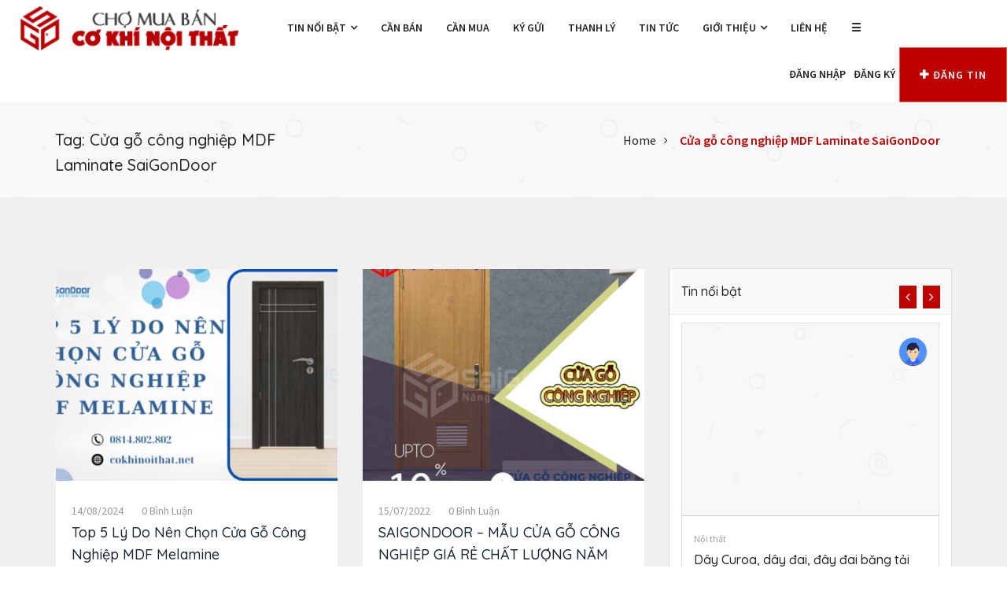

--- FILE ---
content_type: text/html; charset=UTF-8
request_url: https://cokhinoithat.net/t/cua-go-cong-nghiep-mdf-laminate-saigondoor/
body_size: 16610
content:
<!DOCTYPE html>
<html lang="vi" prefix="og: https://ogp.me/ns#" >
<head>
<meta charset="UTF-8">
<meta name="viewport" content="width=device-width, initial-scale=1, minimum-scale=1, maximum-scale=1">

    <meta name="google-site-verification" content="rVPlAufq737PAZGprX3w0wfwqkNVgKnHKMiaDKx7U3U" />




<!--Start of Tawk.to Script-->
<script type="text/javascript">
var Tawk_API=Tawk_API||{}, Tawk_LoadStart=new Date();
(function(){
var s1=document.createElement("script"),s0=document.getElementsByTagName("script")[0];
s1.async=true;
s1.src='https://embed.tawk.to/62a3f62ab0d10b6f3e76c342/1g587j5u2';
s1.charset='UTF-8';
s1.setAttribute('crossorigin','*');
s0.parentNode.insertBefore(s1,s0);
})();
</script>
<!--End of Tawk.to Script--><style id="adforest-custom-css"></style>
    
<!-- Tối ưu hóa công cụ tìm kiếm bởi Rank Math - https://rankmath.com/ -->
<title>Cửa gỗ công nghiệp MDF Laminate SaiGonDoor - Chợ Mua Bán Cơ Khí Nội Thất</title>
<meta name="robots" content="follow, noindex"/>
<meta property="og:locale" content="vi_VN" />
<meta property="og:type" content="article" />
<meta property="og:title" content="Cửa gỗ công nghiệp MDF Laminate SaiGonDoor - Chợ Mua Bán Cơ Khí Nội Thất" />
<meta property="og:url" content="https://cokhinoithat.net/t/cua-go-cong-nghiep-mdf-laminate-saigondoor/" />
<meta property="og:site_name" content="Chợ Mua Bán Cơ Khí Nội Thất" />
<meta name="twitter:card" content="summary_large_image" />
<meta name="twitter:title" content="Cửa gỗ công nghiệp MDF Laminate SaiGonDoor - Chợ Mua Bán Cơ Khí Nội Thất" />
<meta name="twitter:label1" content="Bài viết" />
<meta name="twitter:data1" content="2" />
<script type="application/ld+json" class="rank-math-schema">{"@context":"https://schema.org","@graph":[{"@type":"Organization","@id":"https://cokhinoithat.net/#organization","name":"Mua B\u00e1n C\u1eeda Ch\u1ed1ng Ch\u00e1y","url":"https://cokhinoithat.net"},{"@type":"WebSite","@id":"https://cokhinoithat.net/#website","url":"https://cokhinoithat.net","name":"Mua B\u00e1n C\u1eeda Ch\u1ed1ng Ch\u00e1y","publisher":{"@id":"https://cokhinoithat.net/#organization"},"inLanguage":"vi"},{"@type":"CollectionPage","@id":"https://cokhinoithat.net/t/cua-go-cong-nghiep-mdf-laminate-saigondoor/#webpage","url":"https://cokhinoithat.net/t/cua-go-cong-nghiep-mdf-laminate-saigondoor/","name":"C\u1eeda g\u1ed7 c\u00f4ng nghi\u1ec7p MDF Laminate SaiGonDoor - Ch\u1ee3 Mua B\u00e1n C\u01a1 Kh\u00ed N\u1ed9i Th\u1ea5t","isPartOf":{"@id":"https://cokhinoithat.net/#website"},"inLanguage":"vi"}]}</script>
<!-- /Plugin SEO WordPress Rank Math -->

<link rel='dns-prefetch' href='//fonts.googleapis.com' />
<link rel="alternate" type="application/rss+xml" title="Dòng thông tin Chợ Mua Bán Cơ Khí Nội Thất &raquo;" href="https://cokhinoithat.net/feed/" />
<link rel="alternate" type="application/rss+xml" title="Chợ Mua Bán Cơ Khí Nội Thất &raquo; Dòng bình luận" href="https://cokhinoithat.net/comments/feed/" />
<link rel="alternate" type="application/rss+xml" title="Dòng thông tin cho Thẻ Chợ Mua Bán Cơ Khí Nội Thất &raquo; Cửa gỗ công nghiệp MDF Laminate SaiGonDoor" href="https://cokhinoithat.net/t/cua-go-cong-nghiep-mdf-laminate-saigondoor/feed/" />
<style id='wp-img-auto-sizes-contain-inline-css' type='text/css'>
img:is([sizes=auto i],[sizes^="auto," i]){contain-intrinsic-size:3000px 1500px}
/*# sourceURL=wp-img-auto-sizes-contain-inline-css */
</style>
<style id='wp-emoji-styles-inline-css' type='text/css'>

	img.wp-smiley, img.emoji {
		display: inline !important;
		border: none !important;
		box-shadow: none !important;
		height: 1em !important;
		width: 1em !important;
		margin: 0 0.07em !important;
		vertical-align: -0.1em !important;
		background: none !important;
		padding: 0 !important;
	}
/*# sourceURL=wp-emoji-styles-inline-css */
</style>
<link rel='stylesheet' id='wp-block-library-css' href='https://cokhinoithat.net/wp-includes/css/dist/block-library/style.min.css?ver=6.9' type='text/css' media='all' />
<style id='classic-theme-styles-inline-css' type='text/css'>
/*! This file is auto-generated */
.wp-block-button__link{color:#fff;background-color:#32373c;border-radius:9999px;box-shadow:none;text-decoration:none;padding:calc(.667em + 2px) calc(1.333em + 2px);font-size:1.125em}.wp-block-file__button{background:#32373c;color:#fff;text-decoration:none}
/*# sourceURL=/wp-includes/css/classic-themes.min.css */
</style>
<style id='global-styles-inline-css' type='text/css'>
:root{--wp--preset--aspect-ratio--square: 1;--wp--preset--aspect-ratio--4-3: 4/3;--wp--preset--aspect-ratio--3-4: 3/4;--wp--preset--aspect-ratio--3-2: 3/2;--wp--preset--aspect-ratio--2-3: 2/3;--wp--preset--aspect-ratio--16-9: 16/9;--wp--preset--aspect-ratio--9-16: 9/16;--wp--preset--color--black: #000000;--wp--preset--color--cyan-bluish-gray: #abb8c3;--wp--preset--color--white: #ffffff;--wp--preset--color--pale-pink: #f78da7;--wp--preset--color--vivid-red: #cf2e2e;--wp--preset--color--luminous-vivid-orange: #ff6900;--wp--preset--color--luminous-vivid-amber: #fcb900;--wp--preset--color--light-green-cyan: #7bdcb5;--wp--preset--color--vivid-green-cyan: #00d084;--wp--preset--color--pale-cyan-blue: #8ed1fc;--wp--preset--color--vivid-cyan-blue: #0693e3;--wp--preset--color--vivid-purple: #9b51e0;--wp--preset--gradient--vivid-cyan-blue-to-vivid-purple: linear-gradient(135deg,rgb(6,147,227) 0%,rgb(155,81,224) 100%);--wp--preset--gradient--light-green-cyan-to-vivid-green-cyan: linear-gradient(135deg,rgb(122,220,180) 0%,rgb(0,208,130) 100%);--wp--preset--gradient--luminous-vivid-amber-to-luminous-vivid-orange: linear-gradient(135deg,rgb(252,185,0) 0%,rgb(255,105,0) 100%);--wp--preset--gradient--luminous-vivid-orange-to-vivid-red: linear-gradient(135deg,rgb(255,105,0) 0%,rgb(207,46,46) 100%);--wp--preset--gradient--very-light-gray-to-cyan-bluish-gray: linear-gradient(135deg,rgb(238,238,238) 0%,rgb(169,184,195) 100%);--wp--preset--gradient--cool-to-warm-spectrum: linear-gradient(135deg,rgb(74,234,220) 0%,rgb(151,120,209) 20%,rgb(207,42,186) 40%,rgb(238,44,130) 60%,rgb(251,105,98) 80%,rgb(254,248,76) 100%);--wp--preset--gradient--blush-light-purple: linear-gradient(135deg,rgb(255,206,236) 0%,rgb(152,150,240) 100%);--wp--preset--gradient--blush-bordeaux: linear-gradient(135deg,rgb(254,205,165) 0%,rgb(254,45,45) 50%,rgb(107,0,62) 100%);--wp--preset--gradient--luminous-dusk: linear-gradient(135deg,rgb(255,203,112) 0%,rgb(199,81,192) 50%,rgb(65,88,208) 100%);--wp--preset--gradient--pale-ocean: linear-gradient(135deg,rgb(255,245,203) 0%,rgb(182,227,212) 50%,rgb(51,167,181) 100%);--wp--preset--gradient--electric-grass: linear-gradient(135deg,rgb(202,248,128) 0%,rgb(113,206,126) 100%);--wp--preset--gradient--midnight: linear-gradient(135deg,rgb(2,3,129) 0%,rgb(40,116,252) 100%);--wp--preset--font-size--small: 13px;--wp--preset--font-size--medium: 20px;--wp--preset--font-size--large: 36px;--wp--preset--font-size--x-large: 42px;--wp--preset--spacing--20: 0.44rem;--wp--preset--spacing--30: 0.67rem;--wp--preset--spacing--40: 1rem;--wp--preset--spacing--50: 1.5rem;--wp--preset--spacing--60: 2.25rem;--wp--preset--spacing--70: 3.38rem;--wp--preset--spacing--80: 5.06rem;--wp--preset--shadow--natural: 6px 6px 9px rgba(0, 0, 0, 0.2);--wp--preset--shadow--deep: 12px 12px 50px rgba(0, 0, 0, 0.4);--wp--preset--shadow--sharp: 6px 6px 0px rgba(0, 0, 0, 0.2);--wp--preset--shadow--outlined: 6px 6px 0px -3px rgb(255, 255, 255), 6px 6px rgb(0, 0, 0);--wp--preset--shadow--crisp: 6px 6px 0px rgb(0, 0, 0);}:where(.is-layout-flex){gap: 0.5em;}:where(.is-layout-grid){gap: 0.5em;}body .is-layout-flex{display: flex;}.is-layout-flex{flex-wrap: wrap;align-items: center;}.is-layout-flex > :is(*, div){margin: 0;}body .is-layout-grid{display: grid;}.is-layout-grid > :is(*, div){margin: 0;}:where(.wp-block-columns.is-layout-flex){gap: 2em;}:where(.wp-block-columns.is-layout-grid){gap: 2em;}:where(.wp-block-post-template.is-layout-flex){gap: 1.25em;}:where(.wp-block-post-template.is-layout-grid){gap: 1.25em;}.has-black-color{color: var(--wp--preset--color--black) !important;}.has-cyan-bluish-gray-color{color: var(--wp--preset--color--cyan-bluish-gray) !important;}.has-white-color{color: var(--wp--preset--color--white) !important;}.has-pale-pink-color{color: var(--wp--preset--color--pale-pink) !important;}.has-vivid-red-color{color: var(--wp--preset--color--vivid-red) !important;}.has-luminous-vivid-orange-color{color: var(--wp--preset--color--luminous-vivid-orange) !important;}.has-luminous-vivid-amber-color{color: var(--wp--preset--color--luminous-vivid-amber) !important;}.has-light-green-cyan-color{color: var(--wp--preset--color--light-green-cyan) !important;}.has-vivid-green-cyan-color{color: var(--wp--preset--color--vivid-green-cyan) !important;}.has-pale-cyan-blue-color{color: var(--wp--preset--color--pale-cyan-blue) !important;}.has-vivid-cyan-blue-color{color: var(--wp--preset--color--vivid-cyan-blue) !important;}.has-vivid-purple-color{color: var(--wp--preset--color--vivid-purple) !important;}.has-black-background-color{background-color: var(--wp--preset--color--black) !important;}.has-cyan-bluish-gray-background-color{background-color: var(--wp--preset--color--cyan-bluish-gray) !important;}.has-white-background-color{background-color: var(--wp--preset--color--white) !important;}.has-pale-pink-background-color{background-color: var(--wp--preset--color--pale-pink) !important;}.has-vivid-red-background-color{background-color: var(--wp--preset--color--vivid-red) !important;}.has-luminous-vivid-orange-background-color{background-color: var(--wp--preset--color--luminous-vivid-orange) !important;}.has-luminous-vivid-amber-background-color{background-color: var(--wp--preset--color--luminous-vivid-amber) !important;}.has-light-green-cyan-background-color{background-color: var(--wp--preset--color--light-green-cyan) !important;}.has-vivid-green-cyan-background-color{background-color: var(--wp--preset--color--vivid-green-cyan) !important;}.has-pale-cyan-blue-background-color{background-color: var(--wp--preset--color--pale-cyan-blue) !important;}.has-vivid-cyan-blue-background-color{background-color: var(--wp--preset--color--vivid-cyan-blue) !important;}.has-vivid-purple-background-color{background-color: var(--wp--preset--color--vivid-purple) !important;}.has-black-border-color{border-color: var(--wp--preset--color--black) !important;}.has-cyan-bluish-gray-border-color{border-color: var(--wp--preset--color--cyan-bluish-gray) !important;}.has-white-border-color{border-color: var(--wp--preset--color--white) !important;}.has-pale-pink-border-color{border-color: var(--wp--preset--color--pale-pink) !important;}.has-vivid-red-border-color{border-color: var(--wp--preset--color--vivid-red) !important;}.has-luminous-vivid-orange-border-color{border-color: var(--wp--preset--color--luminous-vivid-orange) !important;}.has-luminous-vivid-amber-border-color{border-color: var(--wp--preset--color--luminous-vivid-amber) !important;}.has-light-green-cyan-border-color{border-color: var(--wp--preset--color--light-green-cyan) !important;}.has-vivid-green-cyan-border-color{border-color: var(--wp--preset--color--vivid-green-cyan) !important;}.has-pale-cyan-blue-border-color{border-color: var(--wp--preset--color--pale-cyan-blue) !important;}.has-vivid-cyan-blue-border-color{border-color: var(--wp--preset--color--vivid-cyan-blue) !important;}.has-vivid-purple-border-color{border-color: var(--wp--preset--color--vivid-purple) !important;}.has-vivid-cyan-blue-to-vivid-purple-gradient-background{background: var(--wp--preset--gradient--vivid-cyan-blue-to-vivid-purple) !important;}.has-light-green-cyan-to-vivid-green-cyan-gradient-background{background: var(--wp--preset--gradient--light-green-cyan-to-vivid-green-cyan) !important;}.has-luminous-vivid-amber-to-luminous-vivid-orange-gradient-background{background: var(--wp--preset--gradient--luminous-vivid-amber-to-luminous-vivid-orange) !important;}.has-luminous-vivid-orange-to-vivid-red-gradient-background{background: var(--wp--preset--gradient--luminous-vivid-orange-to-vivid-red) !important;}.has-very-light-gray-to-cyan-bluish-gray-gradient-background{background: var(--wp--preset--gradient--very-light-gray-to-cyan-bluish-gray) !important;}.has-cool-to-warm-spectrum-gradient-background{background: var(--wp--preset--gradient--cool-to-warm-spectrum) !important;}.has-blush-light-purple-gradient-background{background: var(--wp--preset--gradient--blush-light-purple) !important;}.has-blush-bordeaux-gradient-background{background: var(--wp--preset--gradient--blush-bordeaux) !important;}.has-luminous-dusk-gradient-background{background: var(--wp--preset--gradient--luminous-dusk) !important;}.has-pale-ocean-gradient-background{background: var(--wp--preset--gradient--pale-ocean) !important;}.has-electric-grass-gradient-background{background: var(--wp--preset--gradient--electric-grass) !important;}.has-midnight-gradient-background{background: var(--wp--preset--gradient--midnight) !important;}.has-small-font-size{font-size: var(--wp--preset--font-size--small) !important;}.has-medium-font-size{font-size: var(--wp--preset--font-size--medium) !important;}.has-large-font-size{font-size: var(--wp--preset--font-size--large) !important;}.has-x-large-font-size{font-size: var(--wp--preset--font-size--x-large) !important;}
:where(.wp-block-post-template.is-layout-flex){gap: 1.25em;}:where(.wp-block-post-template.is-layout-grid){gap: 1.25em;}
:where(.wp-block-term-template.is-layout-flex){gap: 1.25em;}:where(.wp-block-term-template.is-layout-grid){gap: 1.25em;}
:where(.wp-block-columns.is-layout-flex){gap: 2em;}:where(.wp-block-columns.is-layout-grid){gap: 2em;}
:root :where(.wp-block-pullquote){font-size: 1.5em;line-height: 1.6;}
/*# sourceURL=global-styles-inline-css */
</style>
<link rel='stylesheet' id='contact-form-7-css' href='https://cokhinoithat.net/wp-content/plugins/contact-form-7/includes/css/styles.css?ver=6.1.4' type='text/css' media='all' />
<style id='woocommerce-inline-inline-css' type='text/css'>
.woocommerce form .form-row .required { visibility: visible; }
/*# sourceURL=woocommerce-inline-inline-css */
</style>
<link rel='stylesheet' id='adforest-google_fonts-css' href='//fonts.googleapis.com/css?family=Source+Sans+Pro:400,400italic,600%7CQuicksand:400,500,600&#038;subset' type='text/css' media='all' />
<link rel='stylesheet' id='spectrum-colorpicker-css' href='https://cokhinoithat.net/wp-content/themes/adforest/css/spectrum-colorpicker.css?ver=6.9' type='text/css' media='all' />
<link rel='stylesheet' id='adforest-style-css' href='https://cokhinoithat.net/wp-content/themes/adforest-child/style.css?ver=6.9' type='text/css' media='all' />
<link rel='stylesheet' id='bootstrap-css' href='https://cokhinoithat.net/wp-content/themes/adforest/css/bootstrap.css?ver=6.9' type='text/css' media='all' />
<link rel='stylesheet' id='et-line-fonts-css' href='https://cokhinoithat.net/wp-content/themes/adforest/css/et-line-fonts.css?ver=6.9' type='text/css' media='all' />
<link rel='stylesheet' id='adforest-font-awesome-css' href='https://cokhinoithat.net/wp-content/themes/adforest/css/font-awesome.css?ver=6.9' type='text/css' media='all' />
<link rel='stylesheet' id='animate-css' href='https://cokhinoithat.net/wp-content/themes/adforest/css/animate.min.css?ver=6.9' type='text/css' media='all' />
<link rel='stylesheet' id='file-input-css' href='https://cokhinoithat.net/wp-content/themes/adforest/css/fileinput.css?ver=6.9' type='text/css' media='all' />
<link rel='stylesheet' id='flaticon-css' href='https://cokhinoithat.net/wp-content/themes/adforest/css/flaticon.css?ver=6.9' type='text/css' media='all' />
<link rel='stylesheet' id='adforest-select2-css' href='https://cokhinoithat.net/wp-content/themes/adforest/css/select2.min.css?ver=6.9' type='text/css' media='all' />
<link rel='stylesheet' id='nouislider-css' href='https://cokhinoithat.net/wp-content/themes/adforest/css/nouislider.min.css?ver=6.9' type='text/css' media='all' />
<link rel='stylesheet' id='owl-carousel-css' href='https://cokhinoithat.net/wp-content/themes/adforest/css/owl.carousel.css?ver=6.9' type='text/css' media='all' />
<link rel='stylesheet' id='owl-theme-css' href='https://cokhinoithat.net/wp-content/themes/adforest/css/owl.theme.css?ver=6.9' type='text/css' media='all' />
<link rel='stylesheet' id='lightslider-css' href='https://cokhinoithat.net/wp-content/themes/adforest/css/lightslider.css?ver=6.9' type='text/css' media='all' />
<link rel='stylesheet' id='toastr-css' href='https://cokhinoithat.net/wp-content/themes/adforest/css/toastr.min.css?ver=6.9' type='text/css' media='all' />
<link rel='stylesheet' id='minimal-css' href='https://cokhinoithat.net/wp-content/themes/adforest/skins/minimal/minimal.css?ver=6.9' type='text/css' media='all' />
<link rel='stylesheet' id='adforest-fancybox-css' href='https://cokhinoithat.net/wp-content/themes/adforest/css/jquery.fancybox.min.css?ver=6.9' type='text/css' media='all' />
<link rel='stylesheet' id='popup-video-iframe-css' href='https://cokhinoithat.net/wp-content/themes/adforest/css/YouTubePopUp.css?ver=6.9' type='text/css' media='all' />
<link rel='stylesheet' id='adforest-theme-modern-css' href='https://cokhinoithat.net/wp-content/themes/adforest/css/modern.css?ver=6.9' type='text/css' media='all' />
<link rel='stylesheet' id='adforest-theme-ltr-css' href='https://cokhinoithat.net/wp-content/themes/adforest/css/adforest-theme-ltr.css?ver=6.9' type='text/css' media='all' />
<link rel='stylesheet' id='adforest-wcmvendor-css' href='https://cokhinoithat.net/wp-content/themes/adforest/css/wcmvendor.css?ver=6.9' type='text/css' media='all' />
<link rel='stylesheet' id='slider-css' href='https://cokhinoithat.net/wp-content/themes/adforest/css/adforest-main-theme.css?ver=6.9' type='text/css' media='all' />
<link rel='stylesheet' id='defualt-color-css' href='https://cokhinoithat.net/wp-content/themes/adforest/css/colors/dark-red.css' type='text/css' media='all' />
<link rel='stylesheet' id='my_account_css-css' href='//cokhinoithat.net/wp-content/plugins/dc-woocommerce-multi-vendor/assets/frontend/css/mvx-my-account.min.css?ver=4.2.40' type='text/css' media='all' />
<script type="text/javascript" src="https://cokhinoithat.net/wp-includes/js/jquery/jquery.min.js?ver=3.7.1" id="jquery-core-js"></script>
<script type="text/javascript" src="https://cokhinoithat.net/wp-includes/js/jquery/jquery-migrate.min.js?ver=3.4.1" id="jquery-migrate-js"></script>
<script type="text/javascript" src="https://cokhinoithat.net/wp-content/plugins/woocommerce/assets/js/jquery-blockui/jquery.blockUI.min.js?ver=2.7.0-wc.10.4.3" id="wc-jquery-blockui-js" data-wp-strategy="defer"></script>
<script type="text/javascript" id="wc-add-to-cart-js-extra">
/* <![CDATA[ */
var wc_add_to_cart_params = {"ajax_url":"/wp-admin/admin-ajax.php","wc_ajax_url":"/?wc-ajax=%%endpoint%%","i18n_view_cart":"Xem gi\u1ecf h\u00e0ng","cart_url":"https://cokhinoithat.net/gio-hang/","is_cart":"","cart_redirect_after_add":"yes"};
//# sourceURL=wc-add-to-cart-js-extra
/* ]]> */
</script>
<script type="text/javascript" src="https://cokhinoithat.net/wp-content/plugins/woocommerce/assets/js/frontend/add-to-cart.min.js?ver=10.4.3" id="wc-add-to-cart-js" data-wp-strategy="defer"></script>
<script type="text/javascript" src="https://cokhinoithat.net/wp-content/plugins/js_composer/assets/js/vendors/woocommerce-add-to-cart.js?ver=6.7.0" id="vc_woocommerce-add-to-cart-js-js"></script>
<script type="text/javascript" src="https://cokhinoithat.net/wp-content/themes/adforest/js/perfect-scrollbar.js?ver=6.9" id="adforest-perfect-scrollbar-js"></script>
<script type="text/javascript" src="https://cokhinoithat.net/wp-content/themes/adforest/js/jquery.fancybox.min.js?ver=6.9" id="adforest-fancybox-js"></script>
<link rel="https://api.w.org/" href="https://cokhinoithat.net/wp-json/" /><link rel="alternate" title="JSON" type="application/json" href="https://cokhinoithat.net/wp-json/wp/v2/tags/1869" /><link rel="EditURI" type="application/rsd+xml" title="RSD" href="https://cokhinoithat.net/xmlrpc.php?rsd" />
<meta name="generator" content="WordPress 6.9" />
<meta name="framework" content="Redux 4.2.11" />	<noscript><style>.woocommerce-product-gallery{ opacity: 1 !important; }</style></noscript>
	<meta name="generator" content="Elementor 3.34.3; features: additional_custom_breakpoints; settings: css_print_method-external, google_font-enabled, font_display-auto">
			<style>
				.e-con.e-parent:nth-of-type(n+4):not(.e-lazyloaded):not(.e-no-lazyload),
				.e-con.e-parent:nth-of-type(n+4):not(.e-lazyloaded):not(.e-no-lazyload) * {
					background-image: none !important;
				}
				@media screen and (max-height: 1024px) {
					.e-con.e-parent:nth-of-type(n+3):not(.e-lazyloaded):not(.e-no-lazyload),
					.e-con.e-parent:nth-of-type(n+3):not(.e-lazyloaded):not(.e-no-lazyload) * {
						background-image: none !important;
					}
				}
				@media screen and (max-height: 640px) {
					.e-con.e-parent:nth-of-type(n+2):not(.e-lazyloaded):not(.e-no-lazyload),
					.e-con.e-parent:nth-of-type(n+2):not(.e-lazyloaded):not(.e-no-lazyload) * {
						background-image: none !important;
					}
				}
			</style>
			<meta name="generator" content="Powered by WPBakery Page Builder - drag and drop page builder for WordPress."/>
<link rel="icon" href="https://cokhinoithat.net/wp-content/uploads/2017/03/sgd-50x50.png" sizes="32x32" />
<link rel="icon" href="https://cokhinoithat.net/wp-content/uploads/2017/03/sgd.png" sizes="192x192" />
<link rel="apple-touch-icon" href="https://cokhinoithat.net/wp-content/uploads/2017/03/sgd.png" />
<meta name="msapplication-TileImage" content="https://cokhinoithat.net/wp-content/uploads/2017/03/sgd.png" />
		<style type="text/css" id="wp-custom-css">
			.srvs-products-details { max-height: 45px;min-height: 45px; overflow: auto; }.srvs-products-details span, ul.menu-links li.hoverTrigger:nth-last-child(1) i.fa.fa-angle-down.fa-indicator, ul.menu-search-bar.active li.p-relative { display: none !important; }

a.btn.btn-success.ext_cls { width: 100% !important; }
section.prop-call-to-action.custom-padding { background-color: #f8a501; padding: 30px; }  section.prop-call-to-action.custom-padding h4 { font-weight: bold; font-size: 200%; color: white; margin-top: 10px ;} section.prop-call-to-action.custom-padding h3 { font-size: 120%; margin-top: 15px ; color: white; }


.custom-padding { padding: 60px 0; }
.srvs-featured-ads.no-extra .heading-panel h2 { margin-top: 45px; }.dec-location-section { margin-bottom: 30px !important; }.dec-hero-section .dec-hero-text-section h1 { font-size: 40px; }
.sb-logo-area img#sb_site_logo { width: 300px ; }.mob-call-to-action .mob-details-section span { font-size: 90%; }ul.menu-logo { padding: 7px 15px !important; }

form#sb-login-form p.text-center { border: 2px solid orangered; font-weight: bold; padding: 10px; background: yellow; } form#sb-login-form p.text-center a { text-transform: uppercase; color: #000; }

.modern-version-block-btnz .ui-group-buttons a { width: 100%; }
span.negotiable { font-size: 70%; }

a.sticky-post-button span.sell-icons { display: none; } a.sticky-post-button h4 { padding: 22px 10px; font-size: 14px; margin: 0; }.sb-light-header .sb-colored-header .sb-new-version .mega-menu .menu-search-bar li a.btn { padding: 9px 25px !important; }

div#choose_color, .usefull-info1 { display: none; }

.sb-light-header .sb-colored-header .sb-new-version .mega-menu .menu-search-bar li a {
    padding: 5px;
}

.frm { background: #cd1818 !important; padding: 6px 6px 2px 6px !important; height: 80px; color: #fff; text-align: center; } .frm input.wpcf7-form-control.has-spinner.wpcf7-submit { background: yellow; width: 100px; border: 2px solid yellow; color: #cd1818; font-weight: bold; }

.modern-version-block-btnz h3 { font-weight: bold !important; color: #bf0000 !important; } .modern-version-block-btnz h3 span.negotiable-single { font-size: 15px !important; } .modern-version-block-btnz a { width: 49% !important; float: left !important; } .modern-version-block-btnz a.btn.btn-success { background: green !important; } .modern-version-block-btnz a#show_ph_num { background: yellow; color: #000; }

@media only screen and (max-width: 500px) {
  ul.menu-logo { padding: 0 !important; width: 66% !important; }
  .sb-logo-area img#sb_site_logo { width: auto !important; padding: 0 !important; margin: 0; }
  .mega-menu .menu-mobile-collapse-trigger { height: 30px !important; margin: 5px 0; width: 36px; background: #363638; } .mega-menu .menu-mobile-collapse-trigger:before, .mega-menu .menu-mobile-collapse-trigger:after, .mega-menu .menu-mobile-collapse-trigger span{height: 3px; width: 25px;top:6px}
.mega-menu .menu-mobile-collapse-trigger:after { top: 22px; } .mega-menu .menu-mobile-collapse-trigger span { top: 14px; }

.sb-light-header .sb-colored-header .sb-new-version .container-fluid { padding: 12px 6px; }  ul.menu-search-bar.active li.p-relative { display: none !important; } .sb-light-header .sb-colored-header .sb-new-version .mega-menu .menu-search-bar li a.btn { line-height: 20px;padding: 8px 6px !important; font-size: 66%; margin-top: 2px; }

.sb-light-header .sb-colored-header .sb-new-version .mega-menu .menu-search-bar li a img { margin: 8px 0px; } 
	
	ul.menu-search-bar.active li:nth-child(2), ul.menu-search-bar.active li:nth-child(3) { display: none !IMPORTANT; } .sb-light-header .sb-colored-header .sb-new-version .mega-menu .menu-search-bar li a.btn { padding: 8px !important; } .sb-light-header .sb-colored-header .sb-new-version .mega-menu .menu-search-bar li a.btn { padding: 8px !important; font-size: 68%; }
.sb-light-header .sb-colored-header .sb-new-version .mega-menu .menu-search-bar li {  height: 40px; }
	.mega-menu.desktopTopFixed { position: fixed; background: #fff; border-bottom: 1px solid silver; }
nav#menu-1 li.sb-nav-table.dropdown.hidden-sm-down, ul.menu-search-bar.active li:nth-last-child(1) { display: block !important; } nav#menu-1 li.sb-nav-table.dropdown.hidden-sm-down a:nth-child(1) { display: none; }
	.frm { height: 110px; padding-top: 10px !important; } .point-of-action iframe { height: 245px !important; }
}		</style>
		<noscript><style> .wpb_animate_when_almost_visible { opacity: 1; }</style></noscript></head>
<body class="archive tag tag-cua-go-cong-nghiep-mdf-laminate-saigondoor tag-1869 wp-theme-adforest wp-child-theme-adforest-child theme-adforest woocommerce-no-js wpb-js-composer js-comp-ver-6.7.0 vc_responsive elementor-default elementor-kit-8">
                        <div class="color-switcher" id="choose_color"><a href="javascript:void(0)" class="picker_close"><i class="fa fa-gear"></i></a><h5>Style Switcher</h5> <div class="theme-colours"><p> Choose Colour style </p>
                                    <ul>
                        <li><a href="#." class="defualt" id="defualt"></a></li>
                        <li><a href="#." class="green" id="green"></a></li>
                        <li><a href="#." class="blue" id="blue"></a></li>
                        <li><a href="#." class="red" id="red"></a></li>
                        <li><a href="#." class="dark-red" id="dark-red"></a></li>
                        <li><a href="#." class="sea-green" id="sea-green"></a></li>
                    </ul>
                            </div>
            <div class="clearfix">
            </div>
        </div>
<div class="loading" id="sb_loading">&#8230;</div> 
<div class="sb-top-bar_notification"><span>

    For a better experience please change your browser to CHROME, FIREFOX, OPERA or Internet Explorer.</span>
</div>
        <div class="sb-light-header">
    <div class="sb-colored-header">
        <div class="sb-new-version">
            <nav id="menu-1" class="mega-menu">
                <section class="menu-list-items">
                    <div class="container-fluid">
                        <div class="sb-logo-area">
                            <ul class="menu-logo">
                                <li><a href="https://cokhinoithat.net/"><img src="https://cokhinoithat.net/wp-content/uploads/2021/11/COKHI.png" alt="Site Logo" id="sb_site_logo"></a></li>
                            </ul>
                        </div>   
                        <ul class="menu-links"><li><a  href="https://cokhinoithat.net/tin/">TIN NỔI BẬT  <i class="fa fa-angle-down fa-indicator"></i></a><ul class="drop-down-multilevel grid-col-12"><li class="hoverTrigger"><a  href="https://cokhinoithat.net/tin/cua-chong-chay/">Cửa chống cháy  </a><li class="hoverTrigger"><a  href="https://cokhinoithat.net/tin/cua-go/">Cửa gỗ  </a><li class="hoverTrigger"><a  href="https://cokhinoithat.net/tin/cua-nhua/">Cửa nhựa  </a><li class="hoverTrigger"><a  href="https://cokhinoithat.net/tin/ghe/">Ghế  </a><li class="hoverTrigger"><a  href="https://cokhinoithat.net/tin/giuong/">Giường  </a><li class="hoverTrigger"><a  href="https://cokhinoithat.net/tin/noi-that/">Nội thất  </a><li class="hoverTrigger"><a  href="https://cokhinoithat.net/tin/noi-that-bep/">Nội thất bếp  </a></ul></li><li><a  href="https://cokhinoithat.net/ad_type/can-ban/">Cần Bán  </a></li><li><a  href="https://cokhinoithat.net/ad_type/can-mua-2/">Cần Mua  </a></li><li><a  href="https://cokhinoithat.net/ad_type/ky-gui/">Ký gửi  </a></li><li><a  href="https://cokhinoithat.net/ad_type/thanh-ly/">Thanh Lý  </a></li><li><a  href="https://cokhinoithat.net/tin-tuc/">Tin tức  </a></li><li><a  href="https://cokhinoithat.net/gioi-thieu/">Giới thiệu  <i class="fa fa-angle-down fa-indicator"></i></a><ul class="drop-down-multilevel grid-col-12"><li class="hoverTrigger"><a  href="https://cokhinoithat.net/quang-cao/">Quảng cáo  </a><li class="hoverTrigger"><a  href="https://cokhinoithat.net/faqs/">Câu hỏi thường gặp  </a></ul></li><li><a  href="https://cokhinoithat.net/lien-he/">Liên hệ  </a></li><li><a  href="https://cokhinoithat.net/san-pham/">☰  <i class="fa fa-angle-down fa-indicator"></i></a><ul class="drop-down-multilevel grid-col-12"><li class="hoverTrigger"><a  href="https://cokhinoithat.net/sp/cua-chong-chay/">Cửa chống cháy  </a><li class="hoverTrigger"><a  href="https://cokhinoithat.net/sp/cua-go/">Cửa gỗ  </a><li class="hoverTrigger"><a  href="https://cokhinoithat.net/sp/cua-nhua/">Cửa nhựa  </a><li class="hoverTrigger"><a  href="https://cokhinoithat.net/sp/noi-that/">Nội thất  </a></ul></li></ul>                                                <ul class="menu-search-bar">
                                                            <li class="sb-nav-table dropdown hidden-sm-down">
                                    <a href="#" class="dropdown-toggle" data-toggle="dropdown" role="button" aria-haspopup="true" aria-expanded="false">
                                        <span class="sb-nav-cell">
                                            </span></a>
                                             
                                        <li><a href="https://cokhinoithat.net/login/">Đăng nhập</a></li>
                                    <li><a href="https://cokhinoithat.net/register/">Đăng ký</a></li>
                                                                    <li><a href="https://cokhinoithat.net/dang-tin-rao-vat/" class="btn btn-light"><i class="fa fa-plus" aria-hidden="true"></i>Đăng Tin</a></li>
                        </ul>
                    </div>
                </section>
            </nav>            
        </div>   
    </div>
</div>                    <div class="bread-3 page-header-area ">
            <div class="container">
                <div class="row">
                    <div class="col-lg-4 col-md-4 col-sm-4 col-xs-12">
                        <div class="header-page"><p>Tag: Cửa gỗ công nghiệp MDF Laminate SaiGonDoor</p></div>
                    </div>
                    <div class="col-lg-8 col-md-8 col-sm-8 col-xs-12">
                        <div class="small-breadcrumb modern-type">
                            <div class=" breadcrumb-link">
                                <ul>
                                    <li><a href="https://cokhinoithat.net/">Home</a></li>
                                    <li class="active"><a href="javascript:void(0);" class="active">Cửa gỗ công nghiệp MDF Laminate SaiGonDoor</a></li>
                                </ul>
                            </div>
                        </div>
                    </div>
                </div>
            </div>
        </div>
                <div class="main-content-area clearfix">
    <section class="section-padding error-page pattern-bgs gray ">
        <div class="container">
            <div class="row">
                                
                <div class="col-md-8 col-xs-12 col-sm-12">
                    <div class="row">
                        <div class="posts-masonry">
                            <div class="col-md-6 col-sm-6 col-xs-12">
    <div class="blog-post">
        <div class="post-11036 post type-post status-publish format-standard has-post-thumbnail hentry category-tin-tuc tag-cua-go-cong-nghiep-mdf-laminate-saigondoor tag-cua-go-cong-nghiep-mdf-melamine-saigondoor tag-cua-go-cong-nghiep-mdf-veneer-saigondoor">
            <div class="post-img"><a href="https://cokhinoithat.net/top-5-ly-do-nen-chon-cua-go-cong-nghiep-mdf-melamine/"><img class="img-responsive" src="https://cokhinoithat.net/wp-content/uploads/2024/08/Top-5-Ly-Do-Nen-Chon-Cua-Go-Cong-Nghiep-MDF-Melamine-5-400x300.png" alt="Top 5 Lý Do Nên Chọn Cửa Gỗ Công Nghiệp MDF Melamine"></a></div>
                
            <div class="post-info ">
                <a href="javascript:void(0);">14/08/2024</a>
                <a href="javascript:void(0);">0 Bình luận</a>
            </div>
            <h2 class="post-title"><a href="https://cokhinoithat.net/top-5-ly-do-nen-chon-cua-go-cong-nghiep-mdf-melamine/"> Top 5 Lý Do Nên Chọn Cửa Gỗ Công Nghiệp MDF Melamine </a></h2>
            <p class="post-excerpt">Cửa Gỗ Công Nghiệp MDF Melamine đang trở thành xu hướng thiết kế nội thất hiện đại và ngày càng được ưa chuộng nhờ vào tính thẩm mỹ và khả năng ứng dụng linh hoạt. Với sự kết hợp giữa vật liệu công nghệ cao và thiết kế đa dạng, loại cửa này không chỉ [&hellip;]<a href="https://cokhinoithat.net/top-5-ly-do-nen-chon-cua-go-cong-nghiep-mdf-melamine/"><strong> Xem thêm</strong></a></p>        </div>
    </div>
</div>
        <div class="col-md-6 col-sm-6 col-xs-12">
    <div class="blog-post">
        <div class="post-10508 post type-post status-publish format-standard has-post-thumbnail hentry category-tin-tuc tag-cua-go-cao-cap tag-cua-go-cao-cap-saigondoor tag-cua-go-cong-nghiep tag-cua-go-cong-nghiep-hdf tag-cua-go-cong-nghiep-hdf-saigondoor tag-cua-go-cong-nghiep-hdf-veneer tag-cua-go-cong-nghiep-hdf-veneer-saigondoor tag-cua-go-cong-nghiep-mdf tag-cua-go-cong-nghiep-mdf-laminate tag-cua-go-cong-nghiep-mdf-laminate-saigondoor tag-cua-go-cong-nghiep-mdf-melamine tag-cua-go-cong-nghiep-mdf-melamine-saigondoor tag-cua-go-cong-nghiep-mdf-saigondoor tag-cua-go-cong-nghiep-mdf-veneer tag-cua-go-cong-nghiep-mdf-veneer-saigondoor tag-cua-go-cong-nghiep-saigondoor tag-cua-go-hdf tag-cua-go-hdf-saigondoor tag-cua-go-hdf-veneer tag-cua-go-hdf-veneer-saigondoor tag-cua-go-mdf tag-cua-go-mdf-laminate tag-cua-go-mdf-laminate-saigondoor tag-cua-go-mdf-melamine tag-cua-go-mdf-melamine-saigondoor tag-cua-go-mdf-saigondoor tag-cua-go-mdf-veneer tag-cua-go-mdf-veneer-saigondoor tag-cua-go-phong-ngu">
            <div class="post-img"><a href="https://cokhinoithat.net/saigondoor-mau-cua-go-cong-nghiep-gia-re-chat-luong-nam-2022/"><img class="img-responsive" src="https://cokhinoithat.net/wp-content/uploads/2022/07/Cua-go-MDF-Veneer-P1L1-400x300.jpg" alt="SAIGONDOOR &#8211; MẪU CỬA GỖ CÔNG NGHIỆP GIÁ RẺ CHẤT LƯỢNG NĂM 2022"></a></div>
                
            <div class="post-info ">
                <a href="javascript:void(0);">15/07/2022</a>
                <a href="javascript:void(0);">0 Bình luận</a>
            </div>
            <h2 class="post-title"><a href="https://cokhinoithat.net/saigondoor-mau-cua-go-cong-nghiep-gia-re-chat-luong-nam-2022/"> SAIGONDOOR &#8211; MẪU CỬA GỖ CÔNG NGHIỆP GIÁ RẺ CHẤT LƯỢNG NĂM 2022 </a></h2>
            <p class="post-excerpt">Cửa gỗ công nghiệp giá rẻ một vật liệu mới trên thị trường cửa gỗ Việt Nam, cửa gỗ công nghiệp được nhiều người đang quan tâm sử dung Cửa gỗ công nghiệp giá rẻ có cốt gỗ ổn định, không bị cong vênh do tác động của sự thay đổi thời tiết, giá thành [&hellip;]<a href="https://cokhinoithat.net/saigondoor-mau-cua-go-cong-nghiep-gia-re-chat-luong-nam-2022/"><strong> Xem thêm</strong></a></p>        </div>
    </div>
</div>
                               
                        </div>
                        <div class="col-md-12 col-xs-12 col-sm-12">
                                                    </div>
                    </div>
                </div>
                <div class="col-md-4 col-xs-12 col-sm-12 ">
    <div class="blog-sidebar">
            <div class="panel panel-default">
        <div class="panel-heading" >
            <div class="panel-title">
                <span>Tin nổi bật</span>
            </div>
        </div>
        <div class="panel-collapse">
            <div class="panel-body recent-ads">
                <div class="featured-slider-3 owl-carousel owl-theme owl-responsive-1000 owl-loaded">
                                                    <div class="item">
                                    <div class="col-md-12 col-xs-12 col-sm-12 no-padding">
                                        <div class="category-grid-box">
                                            <div class="category-grid-img">
                                                                                                <img class="img-responsive" alt="Dây Curoa, dây đai, đây đai băng tải" src="https://cokhinoithat.net/wp-content/uploads/2021/11/noimg-313x234.png">
                                                                                                <div class="user-preview">
                                                    <a href="https://cokhinoithat.net/author/anh09-ant/?type=ads">
                                                        <img src="https://cokhinoithat.net/wp-content/uploads/2021/10/avatar.png" class="avatar avatar-small" alt="Dây Curoa, dây đai, đây đai băng tải">
                                                    </a>
                                                </div>
                                                <a href="https://cokhinoithat.net/ad/day-curoa-day-dai-day-dai-bang-tai/" class="view-details">Xem chi tiết</a>
                                            </div>
                                            <div class="short-description">
                                                <div class="category-title"><span class="padding_cats"><a href="https://cokhinoithat.net/tin/noi-that/">Nội thất</a></span></div>
                                                <div class="feature-ad-title"><a href="https://cokhinoithat.net/ad/day-curoa-day-dai-day-dai-bang-tai/">Dây Curoa, dây đai, đây đai băng tải</a></div>
                                                <div class="price"></div>
                                            </div>
                                            <div class="ad-info">
                                                <ul><li><i class="fa fa-map-marker"></i>Quận 3</li></ul>
                                            </div>
                                        </div>
                                    </div>
                                </div>
                                                            <div class="item">
                                    <div class="col-md-12 col-xs-12 col-sm-12 no-padding">
                                        <div class="category-grid-box">
                                            <div class="category-grid-img">
                                                                                                <img class="img-responsive" alt="Cửa gỗ siêu đẹp" src="https://cokhinoithat.net/wp-content/uploads/2021/10/Cua-go-HDF-1A-C2-313x234.png">
                                                                                                <div class="user-preview">
                                                    <a href="https://cokhinoithat.net/author/quanly/?type=ads">
                                                        <img src="https://cokhinoithat.net/wp-content/uploads/2021/10/avatar.png" class="avatar avatar-small" alt="Cửa gỗ siêu đẹp">
                                                    </a>
                                                </div>
                                                <a href="https://cokhinoithat.net/ad/cua-go-sieu-dep/" class="view-details">Xem chi tiết</a>
                                            </div>
                                            <div class="short-description">
                                                <div class="category-title"><span class="padding_cats"><a href="https://cokhinoithat.net/tin/cua-go/">Cửa gỗ</a></span></div>
                                                <div class="feature-ad-title"><a href="https://cokhinoithat.net/ad/cua-go-sieu-dep/">Cửa gỗ siêu đẹp</a></div>
                                                <div class="price"></div>
                                            </div>
                                            <div class="ad-info">
                                                <ul><li><i class="fa fa-map-marker"></i></li></ul>
                                            </div>
                                        </div>
                                    </div>
                                </div>
                                            </div>
            </div>
        </div>
    </div>
        <div class="panel panel-default">
        <div class="panel-heading" >
            <div class="panel-title">
                <span>
        Tin mới nhất                </span>
            </div>
        </div>
        <div class="panel-collapse">
            <div class="panel-body recent-ads">
                <div class="recent-ads-list">
                            <div class="recent-ads-container">
                                <div class="recent-ads-list-image"><a href="https://cokhinoithat.net/ad/choi-than-may-phat-dien-choi-than-dong-co/" class="recent-ads-list-image-inner"><img alt="Chổi than máy phát điện, chổi than động cơ," src="https://cokhinoithat.net/wp-content/uploads/2021/11/noimg-313x234.png"></a></div>
                                <div class="recent-ads-list-content">
                                    <div class="recent-ads-list-title"><a href="https://cokhinoithat.net/ad/choi-than-may-phat-dien-choi-than-dong-co/">Chổi than máy phát điện, ...</a></div>
                                    <ul class="recent-ads-list-location"><li><a href="javascript:void(0);">P9, Q3</a></li></ul>
                                    <div class="recent-ads-list-price"></div>
                                </div>
                            </div>
                        </div><div class="recent-ads-list">
                            <div class="recent-ads-container">
                                <div class="recent-ads-list-image"><a href="https://cokhinoithat.net/ad/tam-graphite-gioang-graphite-graphite-boi-tron/" class="recent-ads-list-image-inner"><img alt="Tấm Graphite, Gioăng Graphite, Graphite bôi trơn" src="https://cokhinoithat.net/wp-content/uploads/2021/11/noimg-313x234.png"></a></div>
                                <div class="recent-ads-list-content">
                                    <div class="recent-ads-list-title"><a href="https://cokhinoithat.net/ad/tam-graphite-gioang-graphite-graphite-boi-tron/">Tấm Graphite, Gioăng Grap...</a></div>
                                    <ul class="recent-ads-list-location"><li><a href="javascript:void(0);">P9, Q3</a></li></ul>
                                    <div class="recent-ads-list-price"></div>
                                </div>
                            </div>
                        </div><div class="recent-ads-list">
                            <div class="recent-ads-container">
                                <div class="recent-ads-list-image"><a href="https://cokhinoithat.net/ad/vong-bi-cong-nghiep-vong-bi-nsk-vong-bi-ntn/" class="recent-ads-list-image-inner"><img alt="Vòng bi công nghiệp, vòng bi NSK, vòng bi NTN," src="https://cokhinoithat.net/wp-content/uploads/2021/11/noimg-313x234.png"></a></div>
                                <div class="recent-ads-list-content">
                                    <div class="recent-ads-list-title"><a href="https://cokhinoithat.net/ad/vong-bi-cong-nghiep-vong-bi-nsk-vong-bi-ntn/">Vòng bi công nghiệp, vòng...</a></div>
                                    <ul class="recent-ads-list-location"><li><a href="javascript:void(0);">Kỳ Đồng, P 9. Q3</a></li></ul>
                                    <div class="recent-ads-list-price"></div>
                                </div>
                            </div>
                        </div><div class="recent-ads-list">
                            <div class="recent-ads-container">
                                <div class="recent-ads-list-image"><a href="https://cokhinoithat.net/ad/graphite-tam-boi-tron-bot-graphite/" class="recent-ads-list-image-inner"><img alt="Graphite tấm bôi trơn, Bột graphite," src="https://cokhinoithat.net/wp-content/uploads/2021/11/noimg-313x234.png"></a></div>
                                <div class="recent-ads-list-content">
                                    <div class="recent-ads-list-title"><a href="https://cokhinoithat.net/ad/graphite-tam-boi-tron-bot-graphite/">Graphite tấm bôi trơn, Bộ...</a></div>
                                    <ul class="recent-ads-list-location"><li><a href="javascript:void(0);">P9, Quận 3</a></li></ul>
                                    <div class="recent-ads-list-price"></div>
                                </div>
                            </div>
                        </div><div class="recent-ads-list">
                            <div class="recent-ads-container">
                                <div class="recent-ads-list-image"><a href="https://cokhinoithat.net/ad/tong-dai-ly-nhap-khau-day-dai-bang-tai/" class="recent-ads-list-image-inner"><img alt="Tổng đại lý nhập khẩu dây đai băng tải" src="https://cokhinoithat.net/wp-content/uploads/2021/11/noimg-313x234.png"></a></div>
                                <div class="recent-ads-list-content">
                                    <div class="recent-ads-list-title"><a href="https://cokhinoithat.net/ad/tong-dai-ly-nhap-khau-day-dai-bang-tai/">Tổng đại lý nhập khẩu dây...</a></div>
                                    <ul class="recent-ads-list-location"><li><a href="javascript:void(0);">Quận 3</a></li></ul>
                                    <div class="recent-ads-list-price"></div>
                                </div>
                            </div>
                        </div>            </div>
        </div>
    </div>               
        </div>
</div>            </div>
        </div>
    </section>
</div>
  
<div class="mob-footer-section sb-foot-8">
    <footer> 
        <div class="footer-top new-demo">
                            <div class="container">
                    <div class="row">                    <div class="col-md-4 col-sm-6 col-xs-12 col-lg-4">
                        <div id="adforest_site_info-1" class="widget widget_site_info"><div class="footer-widget-title"><h2> </h2></div>            <div class="widget">
                                    <div class="logo">
                        <a href="https://cokhinoithat.net"><img src="https://cokhinoithat.net/wp-content/uploads/2021/11/COKHI.png" class="img-responsive" alt="Site Logo"></a>
                    </div>
                                    <p>Đăng tin quảng cáo rao vặt nhanh chóng, bảo mật, miễn phí, Mua bán cửa gỗ, mua bán cửa nhựa, mua bán cửa chống cháy, đồ nội thất, sàn gỗ, . . .</p>
                                                    <ul>                            <li><a href="#"><img src="https://cokhinoithat.net/wp-content/themes/adforest/images/googleplay.png" alt="Android App"></a></li>
                                                    <li><a href="#"><img src="https://cokhinoithat.net/wp-content/themes/adforest/images/appstore.png" alt="IOS App"></a></li>
                        </ul>
                            </div>
            </div>                    </div>
                                        <div class="col-md-2 col-sm-6 col-xs-12 col-lg-2">
                        <div id="nav_menu-1" class="widget widget_nav_menu"><div class="footer-widget-title"><h2>Hỗ trợ</h2></div><div class="menu-our-services-container"><ul id="menu-our-services" class="menu"><li id="menu-item-9712" class="menu-item menu-item-type-post_type menu-item-object-page menu-item-home menu-item-9712"><a href="https://cokhinoithat.net/">Trang chủ</a></li>
<li id="menu-item-9530" class="menu-item menu-item-type-post_type menu-item-object-page menu-item-9530"><a href="https://cokhinoithat.net/login/" title="						">Đăng nhập</a></li>
<li id="menu-item-9698" class="menu-item menu-item-type-custom menu-item-object-custom menu-item-9698"><a href="#">Đăng tin</a></li>
<li id="menu-item-9534" class="menu-item menu-item-type-post_type menu-item-object-page current_page_parent menu-item-9534"><a href="https://cokhinoithat.net/tin-tuc/" title="						">Tin tức</a></li>
<li id="menu-item-9533" class="menu-item menu-item-type-post_type menu-item-object-page menu-item-9533"><a href="https://cokhinoithat.net/lien-he/" title="						">Liên hệ</a></li>
</ul></div></div>                    </div>
                                        <div class="col-md-2 col-sm-6 col-xs-12 col-lg-2">
                        <div id="nav_menu-2" class="widget widget_nav_menu"><div class="footer-widget-title"><h2>Danh mục</h2></div><div class="menu-quick-links-container"><ul id="menu-quick-links" class="menu"><li id="menu-item-9703" class="menu-item menu-item-type-taxonomy menu-item-object-ad_cats menu-item-9703"><a href="https://cokhinoithat.net/tin/cua-chong-chay/">Cửa chống cháy</a></li>
<li id="menu-item-9704" class="menu-item menu-item-type-taxonomy menu-item-object-ad_cats menu-item-9704"><a href="https://cokhinoithat.net/tin/cua-go/">Cửa gỗ</a></li>
<li id="menu-item-9705" class="menu-item menu-item-type-taxonomy menu-item-object-ad_cats menu-item-9705"><a href="https://cokhinoithat.net/tin/cua-nhua/">Cửa nhựa</a></li>
<li id="menu-item-9706" class="menu-item menu-item-type-taxonomy menu-item-object-ad_cats menu-item-9706"><a href="https://cokhinoithat.net/tin/giuong/">Giường</a></li>
<li id="menu-item-9707" class="menu-item menu-item-type-taxonomy menu-item-object-ad_cats menu-item-9707"><a href="https://cokhinoithat.net/tin/noi-that/">Nội thất</a></li>
</ul></div></div>                    </div>
                                        <div class="col-md-2 col-sm-6 col-xs-12 col-lg-2">
                        <div id="nav_menu-3" class="widget widget_nav_menu"><div class="footer-widget-title"><h2>TÀI KHOẢN</h2></div><div class="menu-useful-links-container"><ul id="menu-useful-links" class="menu"><li id="menu-item-9708" class="menu-item menu-item-type-custom menu-item-object-custom menu-item-9708"><a href="#">Đăng ký</a></li>
<li id="menu-item-9709" class="menu-item menu-item-type-custom menu-item-object-custom menu-item-9709"><a href="#">Đăng nhập</a></li>
<li id="menu-item-9710" class="menu-item menu-item-type-custom menu-item-object-custom menu-item-9710"><a href="#">Thông tin tài khoản</a></li>
<li id="menu-item-9711" class="menu-item menu-item-type-custom menu-item-object-custom menu-item-9711"><a href="#">Đăng tin</a></li>
<li id="menu-item-10117" class="menu-item menu-item-type-custom menu-item-object-custom menu-item-10117"><a href="#">Câu hỏi thường gặp</a></li>
</ul></div></div>                    </div>
                                        <div class="col-md-2 col-sm-6 col-xs-12 col-lg-2">
                        <div id="adforest_social_links-1" class="widget socail-icons"><div class="footer-widget-title"><h2>Liên kết</h2></div>            <ul>
                                                            <li>
                            <a class="Facebook" href="#">
                                <i class="fa fa-facebook"></i>
                            </a>
                            <span>Facebook</span>
                        </li>
                                                                                        <li>
                            <a class="Linkedin" href="#">
                                <i class="fa fa-linkedin "></i>
                            </a>
                            <span>Linkedin</span>
                        </li>
                                                                    <li>
                            <a class="Google" href="#">
                                <i class="fa fa-google"></i>
                            </a>
                            <span>Google</span>
                        </li>
                                                                                                                                                    <li>
                            <a class="Instagram" href="#">
                                <i class="fa fa-instagram"></i>
                            </a>
                            <span>Instagram</span>
                        </li>
                                                                                                                                                                                </ul>
            </div>                    </div>
                    </div>
                </div>
                        <div class="copyrights">
                <div class="container">
                    <div class="copyright-content">
                        <div class="row">
                            <div class="col-lg-12 col-md-12 col-sm-12 col-xs-12">
                                <p>Copyright ⓒ 2016 – 2021 | Chuyên trang đăng tin quảng cáo mua bán rao vặt miễn phí</p>                            </div>
                        </div>
                    </div>
                </div>
            </div>
        </div>
    </footer>
</div>  
<script type="speculationrules">
{"prefetch":[{"source":"document","where":{"and":[{"href_matches":"/*"},{"not":{"href_matches":["/wp-*.php","/wp-admin/*","/wp-content/uploads/*","/wp-content/*","/wp-content/plugins/*","/wp-content/themes/adforest-child/*","/wp-content/themes/adforest/*","/*\\?(.+)"]}},{"not":{"selector_matches":"a[rel~=\"nofollow\"]"}},{"not":{"selector_matches":".no-prefetch, .no-prefetch a"}}]},"eagerness":"conservative"}]}
</script>

        <input type="hidden" id="provided_format" value=""/>       
        <input type="hidden" id="is_logged_in" value="0" />
        <input type="hidden" id="auto_slide_time" value="5000" />
        <input type="hidden" id="theme_type" value="1" />
        <input type="hidden" id="is_rtl" value="0" />
        <input type="hidden" id="is_menu_display" value="yes" />
        <input type="hidden" id="is_single_ad" value="0" />
        <input type="hidden" id="is_video_on" value="1" />
        <input type="hidden" id="profile_page" value="https://cokhinoithat.net/profile/" />
        <input type="hidden" id="login_page" value="https://cokhinoithat.net/login/" />
        <input type="hidden" id="sb_packages_page" value="https://cokhinoithat.net/quang-cao/" />
        <input type="hidden" id="theme_path" value="https://cokhinoithat.net/wp-content/themes/adforest/" />
        <input type="hidden" id="adforest_ajax_url" value="https://cokhinoithat.net/wp-admin/admin-ajax.php" />
        <input type="hidden" id="_nonce_error" value="There is something wrong with the security please check the admin panel." />
        <input type="hidden" id="adforest_ad_html" value="" />
        <input type="hidden" id="adforest_forgot_msg" value="Password reset link sent to your email." />
        <input type="hidden" id="adforest_profile_msg" value="Profile saved successfully." />
        <input type="hidden" id="adforest_max_upload_reach" value="Maximum upload limit reached" />
        <input type="hidden" id="not_logged_in" value="You have been logged out." />
        <input type="hidden" id="sb_upload_limit" value="5" />
        <input type="hidden" id="adforest_map_type" value="google_map" />
        <input type="hidden" id="adforest_radius_type" value="km" />
        <input type="hidden" id="facebook_key" value="" />
        <input type="hidden" id="google_key" value="" />
        <input type="hidden" id="google_recaptcha_type" value="v2" />
        <input type="hidden" id="google_recaptcha_site_key" value="" />
        <input type="hidden" id="google_recaptcha_error_text" value="Oops You are spammer ! or Check your Google reCaptcha keys." />
        <input type="hidden" id="no-result-found" value="Không tìn thấy dữ liệu" />
        <input type="hidden" id="verification-notice" value="Verification code has been sent to " />
        <input type="hidden" id="confirm_delete" value="Are you sure to delete this?" />
        <input type="hidden" id="confirm_update" value="Are you sure to update this?" />
        <input type="hidden" id="ad_updated" value="Ad updated successfully." />
        <input type="hidden" id="ad_posted" value="Ad Posted successfully." />
        <input type="hidden" id="redirect_uri" value="" />
        <input type="hidden" id="select_place_holder" value="Chọn một tùy chọn" />
        <input type="hidden" id="is_sticky_header" value="1" />
        <input type="hidden" id="required_images" value="Images are required." />
        <input type="hidden" id="ad_limit_msg" value="Your package has been used or expired, please purchase now." />
        <input type="hidden" id="is_sub_active" value="1" />
        <input type="hidden" id="custom-theme-color" value="#F58936" />
        <input type="hidden" id="invalid_phone" value="Invalid format , Valid format is +16505551234" />
        <input type="hidden" id="custom-hover-color" value="#F58936" />
        <input type="hidden" id="custom-border-color" value="#F58936" />
        <input type="hidden" id="sb-lang-code" value="vi" />
        <input type="hidden" id="sb-pre-code" value="" />
        
        
        
        <input type="hidden" id="sb-bid-timezone" value="Asia/Ho_Chi_Minh"/>        <input type="hidden" id="slider_item" value="3" />
                <input type="hidden" id="msg_notification_on" value="0" />
        <input type="hidden" id="msg_notification_time" value="10000000000000000" />
        <input type="hidden" id="is_unread_msgs" value="0" />
            <input type="hidden" id="sticky_sb_logo" value="https://cokhinoithat.net/wp-content/uploads/2017/03/logo-final.png" />
    <input type="hidden" id="static_sb_logo" value="https://cokhinoithat.net/wp-content/uploads/2021/11/COKHI.png" />
    <input type="hidden" id="sb_header_type" value="light" />
    <input type="hidden" id="sb_menu_color" value="#000" />
    <input type="hidden" id="sb_page_template" value="archive.php" />
    <input type="hidden" id="sb_is_mobile" value="2" />
    <input type="hidden" id="sb_is_homepage" value="2" />
                <a href="https://cokhinoithat.net/dang-tin-rao-vat/" class="sticky-post-button sticky-post-button-hidden hidden-xs">
        <span class="sell-icons"><i class="flaticon-bed"></i></span><h4>Đăng tin Miễn phí</h4>
    </a>
    <a href="#0" class="cd-top">Top</a>
            <div class="custom-modal">
            <div id="myModal" class="modal fade" role="dialog">
                <div class="modal-dialog">
                    <div class="modal-content">
                        <div class="modal-header">
                            <div class="pass-modal-title">Quên mật khẩu ?</div>
                        </div>
                        <form id="sb-forgot-form">
                             <div class="modal-body">
                                    <div class="form-group">
                                      <label>Email</label>
                                      <input placeholder="Email của bạn" class="form-control" type="email" data-parsley-type="email" data-parsley-required="true" data-parsley-error-message="Please enter valid email." data-parsley-trigger="change" name="sb_forgot_email" id="sb_forgot_email">
                                    </div>
                             </div>
                             <div class="modal-footer">
                                       <input type="hidden" id="sb-forgot-pass-token" value="34b482764d" />
                                       <button class="btn btn-dark" type="submit" id="sb_forgot_submit">Đặt lại mật khẩu</button>
                                       <button class="btn btn-dark" type="button" id="sb_forgot_msg">Processing...</button>
                            </div>
		  </form>                    </div>
                </div>
            </div>
        </div>
        			<script>
				const lazyloadRunObserver = () => {
					const lazyloadBackgrounds = document.querySelectorAll( `.e-con.e-parent:not(.e-lazyloaded)` );
					const lazyloadBackgroundObserver = new IntersectionObserver( ( entries ) => {
						entries.forEach( ( entry ) => {
							if ( entry.isIntersecting ) {
								let lazyloadBackground = entry.target;
								if( lazyloadBackground ) {
									lazyloadBackground.classList.add( 'e-lazyloaded' );
								}
								lazyloadBackgroundObserver.unobserve( entry.target );
							}
						});
					}, { rootMargin: '200px 0px 200px 0px' } );
					lazyloadBackgrounds.forEach( ( lazyloadBackground ) => {
						lazyloadBackgroundObserver.observe( lazyloadBackground );
					} );
				};
				const events = [
					'DOMContentLoaded',
					'elementor/lazyload/observe',
				];
				events.forEach( ( event ) => {
					document.addEventListener( event, lazyloadRunObserver );
				} );
			</script>
				<script type='text/javascript'>
		(function () {
			var c = document.body.className;
			c = c.replace(/woocommerce-no-js/, 'woocommerce-js');
			document.body.className = c;
		})();
	</script>
	<link rel='stylesheet' id='wc-blocks-style-css' href='https://cokhinoithat.net/wp-content/plugins/woocommerce/assets/client/blocks/wc-blocks.css?ver=wc-10.4.3' type='text/css' media='all' />
<script type="text/javascript" src="https://cokhinoithat.net/wp-includes/js/dist/hooks.min.js?ver=dd5603f07f9220ed27f1" id="wp-hooks-js"></script>
<script type="text/javascript" src="https://cokhinoithat.net/wp-includes/js/dist/i18n.min.js?ver=c26c3dc7bed366793375" id="wp-i18n-js"></script>
<script type="text/javascript" id="wp-i18n-js-after">
/* <![CDATA[ */
wp.i18n.setLocaleData( { 'text direction\u0004ltr': [ 'ltr' ] } );
//# sourceURL=wp-i18n-js-after
/* ]]> */
</script>
<script type="text/javascript" src="https://cokhinoithat.net/wp-content/plugins/contact-form-7/includes/swv/js/index.js?ver=6.1.4" id="swv-js"></script>
<script type="text/javascript" id="contact-form-7-js-translations">
/* <![CDATA[ */
( function( domain, translations ) {
	var localeData = translations.locale_data[ domain ] || translations.locale_data.messages;
	localeData[""].domain = domain;
	wp.i18n.setLocaleData( localeData, domain );
} )( "contact-form-7", {"translation-revision-date":"2024-08-11 13:44:17+0000","generator":"GlotPress\/4.0.1","domain":"messages","locale_data":{"messages":{"":{"domain":"messages","plural-forms":"nplurals=1; plural=0;","lang":"vi_VN"},"This contact form is placed in the wrong place.":["Bi\u1ec3u m\u1eabu li\u00ean h\u1ec7 n\u00e0y \u0111\u01b0\u1ee3c \u0111\u1eb7t sai v\u1ecb tr\u00ed."],"Error:":["L\u1ed7i:"]}},"comment":{"reference":"includes\/js\/index.js"}} );
//# sourceURL=contact-form-7-js-translations
/* ]]> */
</script>
<script type="text/javascript" id="contact-form-7-js-before">
/* <![CDATA[ */
var wpcf7 = {
    "api": {
        "root": "https:\/\/cokhinoithat.net\/wp-json\/",
        "namespace": "contact-form-7\/v1"
    }
};
//# sourceURL=contact-form-7-js-before
/* ]]> */
</script>
<script type="text/javascript" src="https://cokhinoithat.net/wp-content/plugins/contact-form-7/includes/js/index.js?ver=6.1.4" id="contact-form-7-js"></script>
<script type="text/javascript" src="https://cokhinoithat.net/wp-content/plugins/sb_framework/js/theme.js?ver=6.9" id="adforest-theme-js-js"></script>
<script type="text/javascript" src="https://cokhinoithat.net/wp-content/themes/adforest/js/spectrum-colorpicker.js?ver=6.9" id="spectrum-colorpicker-js"></script>
<script type="text/javascript" src="https://cokhinoithat.net/wp-content/themes/adforest/js/bootstrap.min.js?ver=6.9" id="bootstrap-js"></script>
<script type="text/javascript" src="https://cokhinoithat.net/wp-content/themes/adforest/js/toastr.min.js?ver=6.9" id="toastr-js"></script>
<script type="text/javascript" src="https://cokhinoithat.net/wp-includes/js/imagesloaded.min.js?ver=5.0.0" id="imagesloaded-js"></script>
<script type="text/javascript" src="https://cokhinoithat.net/wp-content/themes/adforest/js/animateNumber.min.js?ver=6.9" id="animate-number-js"></script>
<script type="text/javascript" src="https://cokhinoithat.net/wp-content/themes/adforest/js/easing.js?ver=6.9" id="easing-js"></script>
<script type="text/javascript" src="https://cokhinoithat.net/wp-content/plugins/js_composer/assets/lib/bower/isotope/dist/isotope.pkgd.min.js?ver=6.7.0" id="isotope-js"></script>
<script type="text/javascript" src="https://cokhinoithat.net/wp-content/themes/adforest/js/carousel.min.js?ver=6.9" id="carousel-js"></script>
<script type="text/javascript" src="https://cokhinoithat.net/wp-content/themes/adforest/js/fileinput.js?ver=6.9" id="file-input-js"></script>
<script type="text/javascript" src="https://cokhinoithat.net/wp-content/themes/adforest/js/forest-megamenu.js?ver=6.9" id="forest-megamenu-js"></script>
<script type="text/javascript" src="https://cokhinoithat.net/wp-content/themes/adforest/js/select2.min.js?ver=6.9" id="select-2-js"></script>
<script type="text/javascript" src="https://cokhinoithat.net/wp-content/themes/adforest/js/hover.min.js?ver=6.9" id="hover-js"></script>
<script type="text/javascript" src="https://cokhinoithat.net/wp-content/themes/adforest/js/modernizr.js?ver=6.9" id="modernizr-js"></script>
<script type="text/javascript" src="https://cokhinoithat.net/wp-content/themes/adforest/js/icheck.min.js?ver=6.9" id="icheck-js"></script>
<script type="text/javascript" src="https://cokhinoithat.net/wp-content/themes/adforest/js/jquery.appear.min.js?ver=6.9" id="jquery-appear-js"></script>
<script type="text/javascript" src="https://cokhinoithat.net/wp-content/themes/adforest/js/jquery.countTo.js?ver=6.9" id="jquery-countTo-js"></script>
<script type="text/javascript" src="https://cokhinoithat.net/wp-content/themes/adforest/js/jquery.inview.min.js?ver=6.9" id="jquery-inview-js"></script>
<script type="text/javascript" src="https://cokhinoithat.net/wp-content/themes/adforest/js/nouislider.all.min.js?ver=6.9" id="nouislider-all-js"></script>
<script type="text/javascript" src="https://cokhinoithat.net/wp-content/themes/adforest/js/slide.js?ver=6.9" id="slide-js"></script>
<script type="text/javascript" src="https://cokhinoithat.net/wp-content/themes/adforest/js/theia-sticky-sidebar.js?ver=6.9" id="theia-sticky-sidebar-js"></script>
<script type="text/javascript" src="https://cokhinoithat.net/wp-content/themes/adforest/js/color-switcher.js?ver=6.9" id="color-switcher-js"></script>
<script type="text/javascript" src="https://cokhinoithat.net/wp-content/themes/adforest/js/parsley.min.js?ver=6.9" id="parsley-js"></script>
<script type="text/javascript" src="https://cokhinoithat.net/wp-content/themes/adforest/js/dropzone.js?ver=6.9" id="dropzone-js"></script>
<script type="text/javascript" src="https://cokhinoithat.net/wp-content/themes/adforest/js/jquery.tagsinput.min.js?ver=6.9" id="tagsinput-js"></script>
<script type="text/javascript" src="https://cokhinoithat.net/wp-content/themes/adforest/js/form-dropzone.js?ver=6.9" id="form-dropzone-js"></script>
<script type="text/javascript" src="https://cokhinoithat.net/wp-content/themes/adforest/js/jquery-te.min.js?ver=6.9" id="jquery-te-js"></script>
<script type="text/javascript" src="https://cokhinoithat.net/wp-content/themes/adforest/js/perfect-scrollbar.min.js?ver=6.9" id="perfect-scrollbar-js"></script>
<script type="text/javascript" src="https://cokhinoithat.net/wp-content/themes/adforest/js/bootstrap-confirmation.min.js?ver=6.9" id="bootstrap-confirmation-js"></script>
<script type="text/javascript" src="https://cokhinoithat.net/wp-content/themes/adforest/js/hello.js?ver=6.9" id="hello-js"></script>
<script type="text/javascript" src="https://cokhinoithat.net/wp-content/themes/adforest/js/moment.js?ver=6.9" id="adforest-moment-js"></script>
<script type="text/javascript" src="https://cokhinoithat.net/wp-content/themes/adforest/js/moment-timezone-with-data.js?ver=6.9" id="adforest-moment-timezone-with-data-js"></script>
<script type="text/javascript" src="https://cokhinoithat.net/wp-content/themes/adforest/js/timer.js?ver=6.9" id="adforest-timer-js"></script>
<script type="text/javascript" src="https://cokhinoithat.net/wp-content/themes/adforest/js/YouTubePopUp.js?ver=6.9" id="popup-video-iframe-js"></script>
<script type="text/javascript" src="https://cokhinoithat.net/wp-content/themes/adforest/js/coundown-timer.js?ver=6.9" id="coundown-timer-js"></script>
<script type="text/javascript" src="https://cokhinoithat.net/wp-content/themes/adforest/js/datepicker.min.js?ver=6.9" id="adforest-dt-js"></script>
<script type="text/javascript" src="https://cokhinoithat.net/wp-content/themes/adforest/js/typeahead.min.js?ver=6.9" id="typeahead-js"></script>
<script type="text/javascript" id="adforest-custom-js-extra">
/* <![CDATA[ */
var get_strings = {"one":"1 sao","two":"2 sao","three":"3 sao","four":"4 sao","five":"5 sao","Sunday":"Sunday","Monday":"Monday","Tuesday":"Tuesday","Wednesday":"Wednesday","Thursday":"Thursday","Friday":"Friday","Saturday":"Saturday","Sun":"Sun","Mon":"Mon","Tue":"Tue","Wed":"Wed","Thu":"Thu","Fri":"Fri","Sat":"Sat","Su":"Su","Mo":"Mo","Tu":"Tu","We":"We","Th":"Th","Fr":"Fr","Sa":"Sa","January":"January","February":"February","March":"March","April":"April","May":"May","June":"June","July":"July","August":"August","September":"September","October":"October","November":"November","December":"December","Jan":"Jan","Feb":"Feb","Mar":"Mar","Apr":"Apr","Jun":"Jun","Jul":"July","Aug":"Aug","Sep":"Sep","Oct":"Oct","Nov":"Nov","Dec":"Dec","Today":"Today","Clear":"Clear","dateFormat":"dateFormat","timeFormat":"timeFormat","adforest_tags_limit":"Oops ! you have exceeded your tags limit.","adforest_location_error":"Oops ! Somethiing went wrong.Please verify your theme options locations.","adforest_tags_limit_val":"10","adforest_map_type":"google_map","whoops":"Whoops!","cat_pkg_error":"Whoops! you are not allowed to ad post in this category.Please buy another package.","max_upload_images":"No more images please.you can only upload 5","click_to_view":"Xem s\u1ed1 \u0111i\u1ec7n tho\u1ea1i","mobile_2column_in_slider":"","CLOSE":"Close","NEXT":"Ti\u1ebfp theo","PREV":"Tr\u01b0\u1edbc \u0111\u00f3","ERROR":"The requested content cannot be loaded. \u003Cbr/\u003E Please try again later.","PLAY_START":"Start slideshow","PLAY_STOP":"Pause slideshow","FULL_SCREEN":"Full screen","THUMBS":"Thumbnails","DOWNLOAD":"Download","SHARE":"Chia s\u1ebb","ZOOM":"Zoom"};
//# sourceURL=adforest-custom-js-extra
/* ]]> */
</script>
<script type="text/javascript" src="https://cokhinoithat.net/wp-content/themes/adforest/js/custom.js?ver=6.9" id="adforest-custom-js"></script>
<script type="text/javascript" id="adforest-shortcode-functions-js-extra">
/* <![CDATA[ */
var shortcode_globals = {"errorLoading":"Loding error","inputTooShort":"Too Short Input","searching":"Searching","noResults":"Kh\u00f4ng t\u00ecn th\u1ea5y d\u1eef li\u1ec7u"};
//# sourceURL=adforest-shortcode-functions-js-extra
/* ]]> */
</script>
<script type="text/javascript" src="https://cokhinoithat.net/wp-content/themes/adforest/js/sb-shortcode-functions.js?ver=6.9" id="adforest-shortcode-functions-js"></script>
<script type="text/javascript" src="https://cokhinoithat.net/wp-content/plugins/woocommerce/assets/js/sourcebuster/sourcebuster.min.js?ver=10.4.3" id="sourcebuster-js-js"></script>
<script type="text/javascript" id="wc-order-attribution-js-extra">
/* <![CDATA[ */
var wc_order_attribution = {"params":{"lifetime":1.0e-5,"session":30,"base64":false,"ajaxurl":"https://cokhinoithat.net/wp-admin/admin-ajax.php","prefix":"wc_order_attribution_","allowTracking":true},"fields":{"source_type":"current.typ","referrer":"current_add.rf","utm_campaign":"current.cmp","utm_source":"current.src","utm_medium":"current.mdm","utm_content":"current.cnt","utm_id":"current.id","utm_term":"current.trm","utm_source_platform":"current.plt","utm_creative_format":"current.fmt","utm_marketing_tactic":"current.tct","session_entry":"current_add.ep","session_start_time":"current_add.fd","session_pages":"session.pgs","session_count":"udata.vst","user_agent":"udata.uag"}};
//# sourceURL=wc-order-attribution-js-extra
/* ]]> */
</script>
<script type="text/javascript" src="https://cokhinoithat.net/wp-content/plugins/woocommerce/assets/js/frontend/order-attribution.min.js?ver=10.4.3" id="wc-order-attribution-js"></script>
<script id="wp-emoji-settings" type="application/json">
{"baseUrl":"https://s.w.org/images/core/emoji/17.0.2/72x72/","ext":".png","svgUrl":"https://s.w.org/images/core/emoji/17.0.2/svg/","svgExt":".svg","source":{"concatemoji":"https://cokhinoithat.net/wp-includes/js/wp-emoji-release.min.js?ver=6.9"}}
</script>
<script type="module">
/* <![CDATA[ */
/*! This file is auto-generated */
const a=JSON.parse(document.getElementById("wp-emoji-settings").textContent),o=(window._wpemojiSettings=a,"wpEmojiSettingsSupports"),s=["flag","emoji"];function i(e){try{var t={supportTests:e,timestamp:(new Date).valueOf()};sessionStorage.setItem(o,JSON.stringify(t))}catch(e){}}function c(e,t,n){e.clearRect(0,0,e.canvas.width,e.canvas.height),e.fillText(t,0,0);t=new Uint32Array(e.getImageData(0,0,e.canvas.width,e.canvas.height).data);e.clearRect(0,0,e.canvas.width,e.canvas.height),e.fillText(n,0,0);const a=new Uint32Array(e.getImageData(0,0,e.canvas.width,e.canvas.height).data);return t.every((e,t)=>e===a[t])}function p(e,t){e.clearRect(0,0,e.canvas.width,e.canvas.height),e.fillText(t,0,0);var n=e.getImageData(16,16,1,1);for(let e=0;e<n.data.length;e++)if(0!==n.data[e])return!1;return!0}function u(e,t,n,a){switch(t){case"flag":return n(e,"\ud83c\udff3\ufe0f\u200d\u26a7\ufe0f","\ud83c\udff3\ufe0f\u200b\u26a7\ufe0f")?!1:!n(e,"\ud83c\udde8\ud83c\uddf6","\ud83c\udde8\u200b\ud83c\uddf6")&&!n(e,"\ud83c\udff4\udb40\udc67\udb40\udc62\udb40\udc65\udb40\udc6e\udb40\udc67\udb40\udc7f","\ud83c\udff4\u200b\udb40\udc67\u200b\udb40\udc62\u200b\udb40\udc65\u200b\udb40\udc6e\u200b\udb40\udc67\u200b\udb40\udc7f");case"emoji":return!a(e,"\ud83e\u1fac8")}return!1}function f(e,t,n,a){let r;const o=(r="undefined"!=typeof WorkerGlobalScope&&self instanceof WorkerGlobalScope?new OffscreenCanvas(300,150):document.createElement("canvas")).getContext("2d",{willReadFrequently:!0}),s=(o.textBaseline="top",o.font="600 32px Arial",{});return e.forEach(e=>{s[e]=t(o,e,n,a)}),s}function r(e){var t=document.createElement("script");t.src=e,t.defer=!0,document.head.appendChild(t)}a.supports={everything:!0,everythingExceptFlag:!0},new Promise(t=>{let n=function(){try{var e=JSON.parse(sessionStorage.getItem(o));if("object"==typeof e&&"number"==typeof e.timestamp&&(new Date).valueOf()<e.timestamp+604800&&"object"==typeof e.supportTests)return e.supportTests}catch(e){}return null}();if(!n){if("undefined"!=typeof Worker&&"undefined"!=typeof OffscreenCanvas&&"undefined"!=typeof URL&&URL.createObjectURL&&"undefined"!=typeof Blob)try{var e="postMessage("+f.toString()+"("+[JSON.stringify(s),u.toString(),c.toString(),p.toString()].join(",")+"));",a=new Blob([e],{type:"text/javascript"});const r=new Worker(URL.createObjectURL(a),{name:"wpTestEmojiSupports"});return void(r.onmessage=e=>{i(n=e.data),r.terminate(),t(n)})}catch(e){}i(n=f(s,u,c,p))}t(n)}).then(e=>{for(const n in e)a.supports[n]=e[n],a.supports.everything=a.supports.everything&&a.supports[n],"flag"!==n&&(a.supports.everythingExceptFlag=a.supports.everythingExceptFlag&&a.supports[n]);var t;a.supports.everythingExceptFlag=a.supports.everythingExceptFlag&&!a.supports.flag,a.supports.everything||((t=a.source||{}).concatemoji?r(t.concatemoji):t.wpemoji&&t.twemoji&&(r(t.twemoji),r(t.wpemoji)))});
//# sourceURL=https://cokhinoithat.net/wp-includes/js/wp-emoji-loader.min.js
/* ]]> */
</script>
    
<script defer src="https://static.cloudflareinsights.com/beacon.min.js/vcd15cbe7772f49c399c6a5babf22c1241717689176015" integrity="sha512-ZpsOmlRQV6y907TI0dKBHq9Md29nnaEIPlkf84rnaERnq6zvWvPUqr2ft8M1aS28oN72PdrCzSjY4U6VaAw1EQ==" data-cf-beacon='{"version":"2024.11.0","token":"9dc0ef35696f4886bcc9b51bcfc2b6a6","r":1,"server_timing":{"name":{"cfCacheStatus":true,"cfEdge":true,"cfExtPri":true,"cfL4":true,"cfOrigin":true,"cfSpeedBrain":true},"location_startswith":null}}' crossorigin="anonymous"></script>
</body>
</html>

--- FILE ---
content_type: text/css
request_url: https://cokhinoithat.net/wp-content/themes/adforest/css/adforest-theme-ltr.css?ver=6.9
body_size: 27550
content:
/** respopnsive-media-modern.css*/
/*  Responsive Quries  */
@media (min-width: 1280px) and (max-width: 1599px) {
    .woocommerce-cart .nav-cell img {
        width: 30px;
        margin: 0;
    }
    .hero {
        clear: both;
        color: #fff;
        padding: 130px 0;
    }
    .ad-map {
        height: 470px;
    }
    .header {
        padding: 20px 0;
    }
    .background-rotator .search-section {
        top: 265px;
    }
    .grid-switchers {
        position: absolute;
        background: #fff;
        padding: 3px 10px;
        z-index: 1;
        left: -80px;
    }
    .right-area .grid-switchers {
        padding: 6px 12px;
    }
    .grid-switchers + .grid-switchers {
        left: -40px;
    }
}
@media (min-width: 992px) and (max-width: 1199px) {
    .new-featured-list-2 {
        position: absolute;
        right: 23px !important;
    }
}
@media (min-width: 768px) and (max-width: 1279px) {
    .woocommerce-cart .nav-cell img {
        width: 30px;
        margin: 0;
    }
    .hero .content .search-holder .input-group-btn {
        position: absolute;
        z-index: 99;
        right: 66px;
    }
    .hero .content .search-holder .input-group-btn .glyphicon {
        padding: 0 15px;
        line-height: 40px;
    }
    .sidebar {
        margin-top: 30px;
    }
    .client-2 a img {
        padding: 0 20px;
        width: 100%;
    }
    .ad-listing .content-area .price {
        margin-bottom: 0;
    }
    .ad-listing .content-area .ad-details p, .ad-listing .content-area .btn-success {
        display: none;
    }
    .ad-listing .content-area .category-title {
        color: #a0a0a0;
        font-size: 13px;
        margin-bottom: 0;
    }
    .ad-listing .content-area h3 {
        margin-bottom: 0;
    }
    .ad-listing .content-area .ad-meta-info {
        font-size: 13px;
        margin-bottom: 5px;
    }
    .ad-listing .content-area .ad-stats {
        font-size: 16px;
    }
    .ad-listing .content-area .short-info {
        padding: 0 5px;
    }
    .ad-listing .content-area .col-md-9::after {
        display: none;
    }
    .ad-modal {
        width: 100%;
    }
    .transparent-header .header-top {
        position: relative;
    }
    .hero .content {
        padding: 20px 40px;
        top: 50px;
        left: 0;
        right: 0;
    }
    .hero .content p:first-child {
        font-size: 34px;
    }
    .hero .content .search-holder button {
        right: 0;
    }
    .home-tabs .tabs-container .nav-tabs > li > a i {
        color: #fff;
        font-size: 50px;
    }
    .home-tabs .tabs-container .nav.nav-tabs li.active {
        margin-top: -5px;
    }
    .home-tabs .tabs-container .nav.nav-tabs li.active a {
        height: 102px;
        line-height: 84px;
    }
    .popular-categories li a {
        padding: 40px 10px;
        width: 25%;
    }
    .happy-customer {
        text-align: center;
    }
    .happy-customer h3::after {
        display: none;
    }
    .happy-customer a {
        margin-bottom: 30px;
    }
    .happy-customer p {
        color: #fff;
        padding-right: 10px;
        margin-top: 0;
    }
    .statistics-box {
        display: block;
        position: relative;
    }
    .statistics-box i {
        font-size: 64px;
        display: block;
        position: relative;
        margin: 0;
        text-align: center;
        height: 45px;
    }
    .statistics-content {
        padding-left: 0;
        display: block;
        text-align: center;
        position: relative;
        margin-top: 20px;
    }
    .statistics-content > span {
        font-size: 30px;
    }
    .statistics-content p {
        letter-spacing: 1px;
    }
    .post-title {
        font-size: 16px;
    }
    .footer-area .contact-info li, .footer-content .links-widget li a {
        font-size: 16px;
    }
    .section-title {
        letter-spacing: 0;
    }
    .btn.app-download-button i {
        font-size: 45px;
    }
    .btn.app-download-button span.app-store-btn span span:last-child {
        font-size: 16px;
    }
    .search-title {
        width: 30%;
    }
    .search-2 .btn {
        padding: 15px 54px;
    }
    .parallex-text h4 {
        color: #fff;
        font-size: 22px;
    }
    .location-icon i {
        font-size: 14px;
        height: 30px;
        line-height: 30px;
        text-align: center;
        width: 30px;
    }
    .location-icon {
        padding-right: 15px;
    }
    .ad-location-gird {
        padding: 10px;
    }
    .location-title-disc {
        float: left;
        padding-left: 15px;
    }
    .fun-facts .facts-icons {
        color: #fff;
        font-size: 40px;
    }
    .fun-facts .statistics-content > span {
        font-size: 34px;
        margin-top: 5px;
        margin-bottom: 20px;
    }
    .fun-facts .statistics-content p {
        font-size: 14px;
    }
    .ad-listing .content-area .additional-info {
        margin: 0;
        padding: 0;
        position: absolute;
        right: 16px;
        top: 160px;
        z-index: 9999;
    }
    .pricing-item strong {
        display: block;
        font-size: 16px;
    }
    .pricing-item .price {
        margin-top: 20px;
        clear: both;
    }
    .app-text-section h3 {
        color: #fff;
        font-size: 20px;
    }
    span.app-store-btn {
        padding: 15px 30px;
    }
    .app-download-section.style-2 .btn.app-download-button span.app-store-btn span span:last-child {
        font-size: 16px;
    }
    .app-text-section {
        padding-bottom: 104px;
        padding-top: 0;
    }
    #hero .search-holder .nav-tabs > li > a i {
        font-size: 44px;
    }
    #hero .search-holder .nav-tabs > li > a {
        color: #fff;
        font-size: 14px;
    }
    .icon-box {
        padding: 46px 20px;
    }
    .icon-box .icon {
        font-size: 40px;
        margin-right: 15px;
    }
    .icon-box .icon-text h3.title {
        font-size: 20px;
    }
    .white.category-grid-box-1 h3 {
        color: #232323;
        font-size: 16px;
    }
    .btn-orange {
        padding: 15px 25px !important;
    }
    .background-rotator .heading-caption h1 {
        font-size: 30px;
    }
    .background-rotator .search-section {
        top: 180px;
    }
    .background-rotator-slider .item img {
        display: block;
        width: 100%;
    }
    .background-rotator .content {
        padding: 0 20px;
    }
    .background-rotator .owl-carousel .owl-item {
        height: auto;
    }
    .how-it-work-icon::before, .how-it-work-icon::after {
        display: none;
    }
    .minimal-footer .footer-widget p {
        font-size: 14px;
    }
    .minimal-footer .footer-social a {
        font-size: 35px;
    }
    .side-menu {
        margin-bottom: 30px;
    }
    .sidebar #accordion {
        margin-top: 55px;
    }
    .ad-archive-desc {
        padding: 20px;
    }
    .ad-archive-desc ul.add_info {
        margin-top: 15px;
    }
    .ads-list-archive .archive-history {
        margin-top: 20px;
    }
    .alert-box-container .form-control {
        margin-bottom: 20px;
    }
    .ad-archive-img img {
        height: auto;
    }
    ul.add_info li {
        height: 30px;
        width: 30px;
    }
    ul.add_info li i {
        display: inline-block;
        top: 0;
    }
    .ad-archive-desc .category-title {
        margin-bottom: 7px;
    }
    .main-search .main-search-title h1 {
        font-size: 30px;
    }
    .search-section {
        position: relative;
        left: 0;
        margin-left: 0;
        width: 100%;
    }
    .main-search .search-section .search-options > li {
        width: 176px;
    }
    .search-section .search-options > li:nth-child(4) {
        width: 140px;
    }
    .mega-menu .menu-search-bar {
        position: relative;
    }
    .mega-menu .menu-search-bar {
        height: 60px;
    }
    .heading-panel h1 , .happy-customer h3 , .app-text-section h3 , .footer-content .column .heading-panel h3 , .section-title {
        font-size: 26px;
    }
    .category-grid-box .short-description h3 , .box h4 , .ad-listing .content-area h3 , .post-title , .popular-categories li a , .category-grid-box-1 h3 , .pricing-item strong , .search-title , .category-grid-box-1 h3 , .category-list-title h5 > a , #products .list-group-items .category-grid-box-1 h3 , .recent-ads .recent-ads-list-content h3 {
        font-size: 18px;
    }
    .mobile-image-content {
        display: none;
    }
    .ad-listing .content-area {
        padding: 10px 0 0;
    }
    .content-area .ad-details {
        margin-top: 0;
    }
    .happy-customer p {
        font-size: 20px;
        line-height: 35px;
    }
    .blog-post {
        min-height: 506px;
    }
    .app-download-button, .btn.app-download-button {
        margin-bottom: 10px;
    }
    .icon-box {
        margin-bottom: 30px;
    }
    .sigle-clients-brand {
        width: 33%;
    }
    .header .select2-container--default .select2-selection--single, .header .search-2 .form-control, .search-2 .noUi-horizontal {
        margin-bottom: 0 !important;
    }
    .sidebar .side-menu nav .nav > li > .mega-menu-left {
        left: 0;
        margin: 0;
        min-width: 100%;
        top: 57px !important;
    }
    .transparent-header .mega-menu > section.menu-list-items .menu-links > li > a {
        color: #191919;
    }
    .app-download-section .app-download-section-wrapper .app-download-section-container .col-sm-1:nth-child(12n+1), .app-download-section .app-download-section-wrapper .app-download-section-container .col-sm-2:nth-child(6n+1), .app-download-section .app-download-section-wrapper .app-download-section-container .col-sm-3:nth-child(4n+1), .col-sm-4:nth-child(3n+1), .app-download-section .app-download-section-wrapper .app-download-section-container .col-sm-6:nth-child(2n+1) {
        clear: none;
    }
    .app-download-section .app-download-section-wrapper .app-download-section-container i {
        display: none;
    }
    .hero .content p:first-child {
        font-size: 30px;
    }
    .car-details {
        margin-top: 20px;
    }
    .car-details p , .car-details .line-dec {
        display: none;
    }
    .search-form .select2-container--default .select2-selection--single, .search-form .search-2 .form-control, .search-form .search-2 .noUi-horizontal {
        margin-bottom: 0 !important;
    }
    .full-width-header .mega-menu > section.menu-list-items {
        padding: 15px 10px;
    }
    .call-action p {
        text-align: center;
    }
    .parallex-button {
        text-align: center;
        margin-top: 0px;
        margin-bottom: 0px;
    }
    .parallex .col-md-6:last-child .icon-box {
        margin-bottom: 0;
    }
    .list-group-items .category-grid-box-1 .image {
        width: 45%;
    }
    .list-group-items .category-grid-box-1 .image img {
        min-height: 256px;
    }
    .list-group-items .category-grid-box-1 .short-description-1 {
        width: 55%;
        padding: 20px;
    }
    .list-group-items .list-group-item-text {
        margin-top: 8px;
    }
    .list-group .list-group-items .category-grid-box-1 {
        min-height: 305px;
    }
    #products .list-group-items .ad-meta-info {
        font-size: 16px;
    }
    .bread-2.page-header-area .small-breadcrumb .breadcrumb-link ul li:first-child {
        padding-left: 15px;
    }
    .ad-listing-price p {
        font-size: 20px;
        padding: 20px;
    }
    .user-contact-info .user-info-card .user-photo img {
        width: 100%;
    }
    .ad-listing-meta ul li {
        border-bottom: 1px solid #e7e7e7;
        padding: 10px 25px;
    }
    .comment-section {
        margin-bottom: 30px;
    }
    .user-profile a img {
        width: 100%;
    }
    .leftbar-stick.blog-sidebar {
        margin-bottom: 30px;
    }
    .profile-tabs .nav-tabs a {
        text-align: left;
    }
    .dashboard-menu-container ul li {
        width: 20%;
    }
    .blog-sidebar {
        margin-top: 30px;
        overflow: hidden;
    }
    .subscribe input, .subscribe button {
        width: 40%;
    }
    .subscribe button {
        width: 20%;
    }
    .form-grid {
        margin-bottom: 60px;
        padding: 30px 20px;
    }
    .contactInfo {
        margin-top: 30px;
        overflow: hidden;
    }
    .submit-form .form-control {
        margin-bottom: 10px;
    }
    .hero-form-sub {
        color: #fff;
        font-size: 12px;
        margin: 0;
    }
    .intro-btn {
        margin-bottom: 60px;
    }
    .no-container {
        display: block;
        height: auto;
        width: 100%;
    }
    .no-container > .left-area {
        display: none;
    }
    .no-container > .right-area {
        width: 100%;
        display: block;
    }
    .modern-version-block-btnz {
        float: right;
        margin-top: 10px;
    }
    .new-price-tag h3 {
        position: relative;
        right: 0;
        top: 0;
    }
    .category_gridz.small-size a {
        width: 50%;
    }
    .modern_sample , .enable-transparent .modern_sample {
        height: auto;
    }
    .modern_sample .content h1, .enable-transparent .modern_sample h1 {
        color: #fff;
        margin-bottom: 40px;
        font-size: 23px;
    }
    .modern_sample .content, .enable-transparent .modern_sample .content {
        padding: 10em 0 0;
    }
    .modern_sample .new-categoy , .enable-transparent .modern_sample .new-categoy {
        padding: 0;
        margin-top: 30px;
    }
    .modern_sample .c-icon , .enable-transparent .modern_sample .c-icon {
        margin-bottom: 30px;
    }
    .featured-slider .owl-prev {
        position: relative;
        left: 0;
        top: 0;
    }
    .featured-slider .owl-next {
        position: relative;
        right: 0;
        top: 0;
    }
    .app-text-section {
        padding-top: 100px;
        padding-bottom: 50px;
    }
    .modern_sample2 .content {
        padding: 8em 5em 5em;
    }
    .category_gridz a {
        margin-bottom: 30px;
        width: 18%;
    }
    footer .widget.socail-icons , footer .widget.my-quicklinks {
        margin-top: 30px;
    }
    .grid-section .grid-card .category_gridz.small-size a {
        width: 33%;
    }
    .with_top_bar .new-filter {
        padding: 10px 0;
    }
    .adv-srch {
        font-size: 18px;
        font-weight: 600;
    }
}
@media screen and (max-width: 600px) {
    .section-padding {  padding: 70px 0;   }
    .section-padding-140 {  padding: 140px 0;}
    .section-padding-100 {  padding: 100px 0;}
    .section-padding-80 {  padding: 80px 0;}
    .section-padding-70 {  padding: 70px 0;}
    .section-padding-60 {  padding: 60px 0;}
    .section-padding-40 {  padding: 40px 0;}
    .padding-top-20 {  padding-top: 20px;}
    .padding-top-30 {  padding-top: 30px;}
    .padding-top-40 {  padding-top: 40px;}
    .padding-top-50 {  padding-top: 50px;}
    .padding-top-45 {  padding-top: 45px }
    .padding-top-60 {  padding-top: 60px;}
    .padding-top-70 {  padding-top: 70px;}
    .padding-top-80 {  padding-top: 80px;}
    .padding-top-100 {  padding-top: 100px;}
    .padding-top-120 {  padding-top: 120px;}
    .padding-top-140 {  padding-top: 140px;}
    .padding-bottom-120 {  padding-bottom: 120px;}
    .padding-bottom-100 {  padding-bottom: 100px;}
    .padding-bottom-80 {  padding-bottom: 80px;}
    .padding-bottom-60 {  padding-bottom: 60px!important;}
    .padding-bottom-40 {  padding-bottom: 40px!important;}
    .padding-bottom-20 {padding-bottom: 20px;}
}
@media (min-width: 768px) and (max-width: 1024px) {
    .listingTopFilterBar .header-listing .custom-select-box {
        width: auto;
    }
}
@media (min-width: 320px) and (max-width: 767px) {
    .dec-latest-products .owl-carousel .owl-nav .owl-prev {
        left:0 !important;  
    }
    .dec-latest-products .owl-carousel .owl-nav .owl-next {
        right:0 !important; 
    }
    .listingTopFilterBar .header-listing .custom-select-box {
        width: auto;
    }
    .listingTopFilterBar .header-listing {
        padding:15px 0; 
    }
    .listing-jobs-area {
        padding: 0 20px;
    }
    .modern-version-block-info ul li {
        display: block;
        margin-left: 45px;
        line-height: 20px;
    }
    .modern-version-block-info ul li:first-child {
        margin-left: 0;
    }
    .modern-version-block-info ul li .spliator {
        display: none;
    }
    .adforest-mob-radius {
        display: none;
    }
    .woocommerce-cart .nav-cell img {
        width: 30px;
        margin: 0;
    }
    body {
        overflow: hidden;
        overflow-y: auto;
    }
    .vc_column_container > .vc_column-inner {
        padding: 0 !important;
    }
    .vc_row {
        margin: 0 !important;
    }
    .nav-cell img {
        width: auto;
        margin: 0;
    }
    .ad-modal {
        width: 100%;
    }
    .hero .content .search-holder .input-group-btn .btn {
        right: 0;
        height: 55px;
        border: 1px none;
    }
    .hero .content {
        padding: 20px 15px;
    }
    .hero .content h1 {
        font-size: 14px;
    }
    .hero .content .search-holder input {
        height: 55px;
        font-size: 14px;
    }
    .home-tabs {
        margin-top: -33px;
    }
    .home-tabs .tabs-container .nav-tabs > li > a i {
        color: #fff;
        font-size: 34px;
    }
    .home-tabs .tabs-container .nav.nav-tabs li.active a {
        border-bottom: 5px solid #f58936;
        height: 65px;
        line-height: 48px;
    }
    .home-tabs .tabs-container .nav.nav-tabs li.active {
        margin-top: 0;
    }
    .home-tabs .tabs-container .nav-tabs > li > a {
        padding: 5px 6px;
    }
    .home-tabs .tabs-container .nav.nav-tabs li {
        width: 16.5%;
    }
    .home-tabs .tabs-container .nav-tabs li:nth-child(7) {
        display: none;
    }
    .home-tabs .tabs-container .nav-tabs li:nth-child(8) {
        display: none;
    }
    .category-grid-box .additional-information p, .category-grid-box .view-details {
        font-size: 14px;
    }
    .popular-categories li a {
        width: 100%;
        padding: 35px 5px;
        font-size: 15px;
    }
    .footer-area .contact-info li {
        font-size: 14px;
    }
    .footer-content .column .heading-panel h3 {
        color: #fff;
    }
    .search-container h2 {
        color: #fff;
        font-size: 21px;
    }
    .search-container .form-group .form-control {
        font-size: 14px;
    }
    .search-container .form-group .form-control {
        font-size: 14px;
        height: 55px;
    }
    .banner-icon-search {
        background: #fff url("../images/search.png") no-repeat scroll 96% 17px / 21px 21px;
    }
    .search-container .select2-container--default .select2-selection--single .select2-selection__rendered {
        font-size: 14px;
        line-height: 55px;
    }
    .search-container .select2-container--default .select2-selection--single {
        height: 55px;
    }
    .search-container .select2-container--default .select2-selection--single .select2-selection__arrow {
        top: 4px;
    }
    .search-container button {
        font-size: 14px;
        height: 55px;
    }
    .search-container {
        padding: 200px 0 0;
    }
    .heading-text {
        width: 100%;
    }
    .ad-listing .content-area h3 {
        width: 100%;
    }
    .ad-listing .content-area .col-md-9::after {
        background-color: transparent;
        content: "";
        height: 0;
        position: absolute;
        right: 0;
        top: 0;
        width: 0;
    }
    .ad-meta-info, .category-grid-box .ad-info ul li {
        font-size: 13px;
    }
    .ad-details {
        margin-top: 10px;
    }
    .ad-listing .content-area .price {
        margin-bottom: 15px;
    }
    .ad-listing .content-area .btn-success {
        padding: 5px 10px;
        margin-bottom: 20px;
    }
    .ad-listing .img-box img {
        width: 100%;
    }
    .ad-listing .content-area .additional-info {
        margin: 0;
        padding: 0;
        right: 0;
        top: 0;
        position: relative;
    }
    .ad-listing .content-area .additional-info li {
        margin: 0;
    }
    .ad-listing .content-area .additional-info li a {
        font-size: 12px;
        height: 25px;
        line-height: 25px;
        margin-right: 1px;
        width: 25px;
    }
    .ad-details p {
        font-size: 14px;
    }
    .ad-meta-info li {
        margin-right: 6px;
    }
    .parallex .happy-customer p {
        font-size: 20px;
        padding-right: 0;
    }
    .latest-ads .panel .panel-heading .nav > li > a {
        padding: 18px 7px;
    }
    .section-title {
        letter-spacing: 0;
        font-size: 30px;
    }
    .btn.app-download-button span.app-store-btn span span: last-child {
        font-size: 18px;
    }
    .tp-caption.price-section span.price {
        font-size: 14px;
    }
    .search-title {
        position: relative;
        text-align: left;
        left: 0;
        top: 0;
        width: 100%;
        padding: 0;
        margin-bottom: 25px;
    }
    .search-title::after, .search-title::before {
        display: none;
    }
    .select2-container--default .select2-selection--single, .search-2 .form-control, .search-2 .noUi-horizontal {
        margin-bottom: 20px !important;
    }
    .search-2 .btn {
        padding: 10px 45px;
        display: block;
        width: 100%;
        margin-top: 10px;
    }
    .parallex-text h4 {
        font-size: 24px;
        line-height: 40px;
    }
    .parallex-small .btn {
        display: block;
        width: 100%;
    }
    .list-group-items .category-grid-box-1 .image, .list-group-items .category-grid-box-1 .short-description-1 {
        width: 100%;
    }
    .ad-meta-info li {
        margin-bottom: 5px;
    }
    #partner .row .col-md-2 {
        margin-bottom: 30px;
    }
    .pricing-item .price {
        margin-top: 20px;
        clear: both;
    }
    .mobile-image-content img {
        position: relative;
        display: none;
    }
    .app-text-section h3 {
        color: #fff;
    }
    .app-download-button, .btn.app-download-button {
        margin-bottom: 30px;
        clear: both;
    }
    .app-text-section {
        padding-bottom: 50px;
        padding-top: 50px;
    }
    #hero .search-holder .nav-tabs > li > a i {
        font-size: 36px;
    }
    .icon-box {
        padding: 46px 20px 46px;
    }
    .icon-box {
        margin-bottom: 30px;
    }
    .icon-box .icon {
        font-size: 40px;
        margin-right: 15px;
    }
    .icon-box .icon-text h3.title {
        color: #fff;
    }
    .background-rotator .heading-caption h1 {
        font-size: 20px;
    }
    .how-it-work {
        width: 100%;
    }
    .how-it-work-icon::after, .how-it-work-icon::before {
        background: none;
    }
    .pricing a.btn {
        padding: 10px 20px;
    }
    .minimal-footer .footer-widget {
        margin-bottom: 20px;
    }
    .minimal-footer .footer-widget p {
        font-size: 14px;
    }
    .minimal-footer .footer-social a {
        font-size: 35px;
    }
    .minimal-footer .footer-social {
        padding-bottom: 30px;
        padding-top: 0;
    }
    .minimal-footer .footer-social > li {
        margin: 15px;
    }
    .minimal-footer .address-info {
        padding-bottom: 15px;
    }
    .background-rotator {
        margin-top: 5px;
    }
    .transparent-header.mobile-custom {
        background: rgba(0, 0, 0, 0.8) none repeat scroll 0 0;
    }
    .background-rotator .search-section {
        position: relative;
        left: 0;
        margin: 0;
        right: 0;
        top: 0;
        z-index: 1;
        padding: 50px 0;
        background-color: #fff;
    }
    .background-rotator .owl-carousel .owl-item {
        height: auto;
    }
    .background-rotator .content {
        padding: 0;
    }
    .background-rotator .search-section {
        position: relative;
        left: 0;
        margin: 0;
        right: 0;
        top: 50px;
        z-index: 1;
        padding: 50px 0;
        background-color: #fff;
    }
    .background-rotator .heading-caption h1, .background-rotator .heading-caption p {
        color: #232323;
    }
    .background-rotator .heading-caption p {
        font-size: 18px;
        display: none;
    }
    .side-menu {
        margin-bottom: 30px;
    }
    .featured-slider-1 .category-grid-box-1 {
        min-height: auto;
    }
    .white.category-grid-box-1 .short-description-1 {
        background: #fff none repeat scroll 0 0;
        padding: 30px 20px;
    }
    .breadcrumb-1 .content-section h1 {
        font-size: 24px;
        margin-bottom: 5px;
    }
    .breadcrumb-1 .content-section p {
        font-size: 14px;
    }
    .banner .title {
        font-size: 16px;
    }
    .sidebar #accordion {
        margin-top: 55px;
    }
    .ad-archive-img img {
        height: auto;
    }
    .ad-archive-desc {
        padding: 25px 15px;
    }
    .subscribe {
        margin-bottom: 30px;
    }
    .subscribe > p {
        font-size: 14px;
        margin-bottom: 15px;
    }
    .subscribe button {
        width: 50%;
        margin-top: 15px;
        height: 40px;
    }
    .subscribe input {
        width: 100%;
        height: 40px;
    }
    .comming-soon-grid .count-down #clock > span {
        font-size: 32px;
    }
    .comming-soon-grid .count-down #clock {
        font-size: 12px;
        line-height: 20px;
        margin-bottom: 30px;
    }
    .social-area-share > a {
        height: 30px;
        line-height: 30px;
        width: 30px;
    }
    .status_bar > p {
        font-size: 14px;
        line-height: 21px;
    }
    .status_bar {
        margin-bottom: 30px;
    }
    .main-search .main-search-title h1 {
        font-size: 22px;
    }
    .main-search p {
        padding: 0 20px;
    }
    .search-section {
        position: relative;
        left: 0;
        margin-left: 0;
        width: 100%;
    }
    .search-section #form-panel .search-options > li, .main-search .search-section #form-panel .search-options > li {
        width: 100%;
    }
    .search-section .search-options .select2-container--default .select2-selection--single {
        margin-bottom: 5px !important;
    }
    .search-section .search-options > li input {
        margin-bottom: 5px;
    }
    .search-section .search-options > li:nth-child(4) {
        width: 100%;
    }
    .main-search {
        height: auto;
    }
    .hero-form-sub li {
        margin: 5px 5px 5px 0;
    }
    .footer-top .widget {
        margin-bottom: 20px;
        overflow: hidden;
    }
    .mega-menu .menu-search-bar {
        position: relative;
        width: 100%;
        height: 60px;
    }
    .alert-box-container .form-control {
        margin-bottom: 20px;
    }
    .tooltip-content {
        margin: 0 0 20px -32px;
    }
    .tooltip-content, .tooltip-item::after {
        left: 0;
        width: 270px;
    }
    .tooltip-content::after {
        left: 37px;
    }
    .mega-menu .menu-links > li {
        border-bottom: 1px solid #f3f3f3;
    }
    .mega-menu .menu-links > li: last-child {
        border-bottom: medium none;
    }
    .mega-menu .menu-links > li.activeTriggerMobile {
        color: #fff;
    }
    .mega-menu .menu-links > li.hoverTrigger.activeTriggerMobile {
        color: #fff !important;
        background-color: #FFF !important;
    }
    .transparent-header .mega-menu > section.menu-list-items .menu-links > li > a {
        color: #232323;
    }
    .heading-panel h1 , .happy-customer h3 , .app-text-section h3 , .footer-content .column .heading-panel h3 , .heading-panel h3 , .section-title {
        font-size: 24px;
    }
    .category-grid-box .short-description h3 , .box h4 , .ad-listing .content-area h3 , .post-title , .popular-categories li a , .category-grid h6, .latest-ads .panel .panel-heading .nav > li > a h6 , .category-grid-box-1 h3 , .pricing-item strong , .icon-box .icon-text h3.title , #products .list-group-items .category-grid-box-1 h3 , .pricing-list h3 {
        font-size: 18px;
    }
    .sigle-clients-brand {
        width: 50%;
    }
    .transparent-header .mega-menu > section.menu-list-items .menu-links > li > a {
        color: #191919;
    }
    .sidebar .side-menu nav .nav > li > .mega-menu-left {
        left: 0;
        margin: 0;
        min-width: 100%;
        top: 57px !important;
    }
    .full-width-header .mega-menu > section.menu-list-items {
        padding: 15px 10px;
    }
    .call-action i {
        display: table;
        font-size: 70px;
        margin: 0 auto;
        text-align: center;
        float: none;
    }
    .call-action h4 {
        font-size: 26px;
        text-align: center;
        text-transform: capitalize;
    }
    .call-action p {
        text-align: center;
        margin-top: 15px;
    }
    .parallex-button {
        margin: 35px 0;
        text-align: center;
    }
    .list-group-items .category-grid-box-1 .short-description-1 {
        padding: 20px;
    }
    #products .list-group-items .ad-meta-info {
        color: #fff;
        font-size: 16px;
    }
    .mid-container.list-group .item.list-group-items .category-grid-box-1 .image {
        width: 100%;
    }
    .mid-container.list-group .item.list-group-items .category-grid-box-1 .short-description-1 {
        width: 100%;
    }
    .ad-archive-desc .ad-price {
        float: none;
    }
    .descs-box {
        padding: 20px 15px;
    }
    .descs-box h1 {
        font-size: 18px;
    }
    .singlepost-content .descs-box .short-history li {
        border-right: medium none;
        display: block;
        padding: 0;
    }
    .sticky-ad-detail {
        display: none !important;
    }
    .ad-listing-price p {
        font-size: 20px;
        padding: 20px;
    }
    .user-contact-info .user-info-card .user-photo img {
        width: 100%;
    }
    .ad-listing-meta ul li {
        border-bottom: 1px solid #e7e7e7;
        padding: 10px 25px;
    }
    .singlepost-content .descs-box .ad-title h2 {
        font-size: 18px;
    }
    .comment-info .author-desc {
        margin-left: 0;
    }
    .comment-info .author-desc .author-title ul.list-inline.pull-right {
        float: none !important;
        margin-top: 10px;
    }
    .comment-list .children {
        list-style: outside none none;
        padding-left: 25px;
    }
    .comment-section {
        margin-bottom: 30px;
    }
    .leftbar-stick.blog-sidebar {
        margin-bottom: 30px;
    }
    .profile-tabs .nav-tabs a {
        text-align: left !important;
    }
    .profile-edit h2 {
        font-size: 16px;
        margin-bottom: 10px;
    }
    .profile-section .skin-minimal .list li label {
        margin-top: -30px;
        padding-left: 35px;
    }
    .search-result-item .image-link {
        max-height: 100%;
    }
    .user-stats {
        margin-bottom: 10px;
    }
    .dashboard-menu-container ul li {
        width: 50%;
        float: left;
        border-bottom: 1px solid #f1f1f1;
    }
    .dashboard-menu-container ul .ads-list-wrap {
        position: relative;
    }
    .ad_gallery_container .ad-closed img {
        width: 310px;
        left: 33px;
        top: 200px;
    }
    .message-content , .blog-sidebar {
        margin-top: 30px;
        overflow: hidden;
    }
    .chat-form .form-group {
        float: left;
        margin-right: 0;
        width: 100%;
    }
    .chat-form .btn {
        display: block;
        width: 100%;
    }
    .blog-sidebar .widget .widget-content .gallery-image a {
        margin-right: 2px;
    }
    .blog-detial .blog-post .post-img .large-img {
        height: auto;
        width: 100%;
    }
    .blog-detial .comment-info .author-desc {
        margin-left: 0;
    }
    .blog-detial .comment-list .children {
        list-style: outside none none;
        padding-left: 25px;
    }
    .error-page .error-container > .error-text {
        font-size: 140px;
    }
    .error-page .error-container > .error-info {
        color: #232323;
        font-size: 18px;
    }
    .accordion-title {
        font-size: 16px;
    }
    .components .btn {
        margin-bottom: 10px;
    }
    .form-grid , .content-info {
        margin-bottom: 30px;
    }
    .content-info {
        margin-top: 60px;
    }
    .help-block {
        text-align: left;
    }
    .contactInfo {
        margin-top: 30px;
        overflow: hidden;
    }
    .postdetails .skin-minimal ul.list li {
        float: left;
        padding-right: 45px;
    }
    .hero .content p:first-child {
        font-size: 26px;
    }
    #search-section {
        padding: 20px 15px;
    }
    #search-section .form-control {
        margin-bottom:15px; 
    }
    .client-2 a img {
        padding: 20px;
        width: 100%;
    }
    .select2-container--default .select2-selection--single .select2-selection__arrow {
        height: 55px;
        right: 3px;
    }
    .select2-container--default .select2-selection--single .select2-selection__rendered {
        color: #444;
        line-height: 55px;
    }
    .parallex .col-md-6: last-child .icon-box {
        margin-bottom: 0;
    }
    .sidebar {
        margin-top: 30px;
    }
    .single-details .owl-prev, .single-details .owl-next {
        top: 23%;
    }
    .ad_gallery_container .ad-expired img {
        left: 0;
        position: absolute;
        top: 208px;
    }
    .intro-btn {
        margin-bottom: 60px;
    }
    .hero-title {
        color: #fff;
        font-size: 22px;
    }
    #intro-hero h1 {
        font-size: 28px;
    }
    .hero-tagline {
        font-size: 16px;
    }
    .form-join > h4 {
        font-size: 20px;
    }
    #intro-hero .margin-top-50 {
        margin-bottom: 0;
    }
    #intro-hero .margin-top-50 {
        margin-top: 90px;
    }
    #intro-hero {
        padding-bottom: 70px;
        padding-top: 70px;
    }
    #intro-hero.intro-hero-modern-transparent {
        padding-top: 150px !important;
    }
    .no-container {
        display: block;
        height: auto;
        width: 100%;
    }
    .no-container > .left-area {
        display: none;
    }
    .no-container > .right-area {
        width: 100%;
        display: block;
    }
    .no-container > .right-area > .inner-content {
        height: auto;
        display: block;
        padding: 20px 10px 0;
    }
    .new-price-tag h3 {
        text-align: left;
        font-size: 20px;
    }
    .modern-version-block .descs-box h1 {
        font-size: 20px;
    }
    .modern-version-block .descs-box {
        padding: 0;
    }
    .modern-version-block-btnz {
        float: none;
        margin-top: 10px;
    }
    .modern-version-block-btnz .ui-group-buttons {
        display: block;
    }
    .modern-version-block .modern-version-block-btnz .ui-group-buttons .btn {
        width: 100%;
        margin-bottom: 10px;
    }
    .modern-version-block .modern-version-block-btnz .ui-group-buttons .or {
        display: none;
    }
    .new-price-tag h3 {
        position: relative;
        right: 0;
        top: 0;
    }
    .descs-box {
        padding: 20px 0;
    }
    .category_gridz.small-size a {
        width: 50%;
    }
    .modern_sample {
        height: auto !important;
    }
    .modern_sample .content h1 {
        color: #fff;
        margin-bottom: 40px;
        font-size: 23px;
    }
    .modern_sample .content {
        padding: 10em 0 0 !important;
    }
    .modern_sample .c-icon {
        margin-bottom: 30px;
        display: inline-block;
        float: none;
        margin-left: 20px;
    }
    .featured-slider .owl-prev {
        position: relative;
        left: 0;
        top: 0;
    }
    .featured-slider .owl-next {
        position: relative;
        right: 0;
        top: 0;
    }
    .app-text-section {
        padding-top: 100px;
        padding-bottom: 50px;
    }
    .c-icon {
        height: 90px;
        width: 90px;
        margin-right: 20px;
    }
    .modern_sample2 .content {
        padding: 8em 0 5em;
    }
    .category_gridz a {
        margin-bottom: 30px;
        width: 40%;
    }
    .modern_sample2 .content h1 {
        font-size: 26px;
    }
    .with_top_bar .new-filter .for_mobile_res .form-group .input-group-addon {
        width: 100% !important;
    }
    .for_mobile_res .input-group-addon, .for_mobile_res .input-group-btn, .for_mobile_res .input-group .form-control {
        margin-bottom: 10px;
        clear: both;
        display: block;
    }
    .with_top_bar .new-filter .for_mobile_res .input-group {
        display: block;
    }
    .with_top_bar .new-filter .for_mobile_res .price_slider_padding {
        width: 100% !important;
    }
    .header .no-padding {
        padding: 0 15px !important;
    }
    .ads-listing-history .results {
        padding: 15px;
        margin-bottom: 0;
    }
    .no-container .header-listing .custom-select-box {
        display: block;
        float: left;
        width: 100%;
        position: relative;
        right: 0;
        top: 0;
    }
    body.trl .no-container .header-listing .custom-select-box {
        display: block;
        float: right;
        width: 100%;
        position: relative;
        left: 0;
        top: 0;
    }
    .no-container .search-with-adss .row {
        margin-right: 0;
        margin-left: 0;
    }
    .no-container .search-with-adss .grid-card {
        padding: 15px 0;
    }
    .no-container .no-padding {
        padding: 0 15px !important;
    }
    .hero .content .search-holder .input-group-btn {
        position: absolute;
        z-index: 99;
        right: 50px;
    }
    .hero .content .search-holder .input-group-btn .glyphicon {
        padding: 0 5px;
        line-height: 34px;
    }
}
/*media queries*/
@media screen and (max-height: 450px) {
    .sidenav {
        padding-top: 15px;
    }
    .sidenav a {
        font-size: 18px;
    }
}
@media (min-width: 768px) and (max-width: 1023px) {
    .adforest-mob-radius {
        display: none;
    }
    .how-it-work-content {
        padding: 0;
    }
    .classified-short-text p {
        font-size: 19px;
    }
    .classified-text h2 {
        font-size: 29px;
        line-height: 36px;
        padding: 0;
    }
    .new-featured-list-2 {
        position: absolute;
        right: -15px;
    }
    .background-s3 {
        position: absolute;
        z-index: 55;
        bottom: -150px;
    }
    .how-it-icons-p4 {
    }
    .content-2 {
        display: none;
    }
    .content-3 {
        display: none;
    }
    .source-content {
        margin-top: 0;
    }
    .mobile-app-section {
        padding-bottom: 50px;
    }
    .new-main-section {
        padding: 24px;
    }
    flat-icons i {
        font-size: 37px;
    }
    .icons-text h2 {
        font-size: 16px;
    }
    .grid-switchers {
        position: absolute;
        background: #fff;
        padding: 3px 10px;
        z-index: 1;
        left: -80px;
    }
    .grid-switchers + .grid-switchers {
        left: -40px;
    }
}
@media (min-width: 1024px) and (max-width: 1279px) {
    .woocommerce-cart .nav-cell img {
        width: 30px;
        margin: 0;
    }
    .new-feature-products-maker .new-feature-products {
        top: 135px;
    }
    .subscription-main-content {
        border: 1px solid #f1f1f1;
        margin-bottom: 30px;
    }
    .browse-icons-section {
        margin-top: -165px;
    }
    .how-it-icons-p4 {
    }
    .browse-timer {
        position: absolute;
        top: 111px;
        right: 27px;
    }
    .new-featured-list-2 {
        position: absolute;
        right: 55px;
    }
    .background-s3 {
        position: absolute;
        z-index: 55;
        bottom: 0px;
    }
    .click-to-view .btn-primary {
        padding: 14px 75px;
    }
    .message-sellers {
        float: left;
        margin-right: 20px;
        margin-top: 0px;
    }
    .bredcrumb-float-section {
        float: none;
        margin-bottom: 30px;
    }
    .new-hero-section {
        background-position: bottom;
    }
    .new-hero-section .adf-content-area .hero-content-images {
        position: relative;
        top: 0px;
        left: 0px;
    }
    .ad-meta-s1 .ad-meta .btn-success {
        padding: 10px 8px;
    }
    .download-apps {
        padding: 45px 0;
    }
    .feature-products {
        top: 105px;
    }
    .modify-button {
        right: 11px;
    }
    .feature-shadow .list-inline {
        padding: 7px 12px;
    }
    .sidebar {
        margin-top: 0px !important;
    }
    .sidebar #accordion {
        margin-top: 0px !important;
    }
    .adforest-canvas-menu {
        position: relative;
    }
    .adforest-right-bar .btn-primary {
        padding: 15px 16px }
    .adforest-right-bar {
        margin-top: 20px;
        float: none;
    }
    .adforest-right-bar .list-inline li a {
        font-size: 14px;
        overflow: hidden;
        margin: 0;
        position: relative;
    }
    .adforest-right-bar {
        position: absolute;
        top: -196px;
        right: 67px;
    }
    .source-content {
        margin-top: 30px;
    }
    .subscription-price {
        display: inline-block;
        width: 100%;
        text-align: center;
        color: #232323;
    }
    .subscription-price p {
        color: #232323;
    }
    .count-timer {
        left: 57%;
    }
    .new-main-section {
        padding: 30px 20px;
    }
    .grid-switchers {
        position: absolute;
        background: #fff;
        padding: 3px 10px;
        z-index: 1;
        left: -80px;
    }
    .grid-switchers + .grid-switchers {
        left: -40px;
    }
}
@media (min-width: 320px) and (max-width: 767px) {
    .adforest-sort-view {
        margin-bottom: 20px;
    }
    .adforest-sort-view .grid-switchers {
        position: relative;
        background: #fff;
        padding: 8px 10px;
    }
    .how-it-work-icon::after {
        width: auto !important;
    }
    .with-white-font .mega-menu .menu-links > li > a {
        color: #020202;
    }
    .new-feature-products-maker .new-feature-products {
        top: 130px;
    }
    .how-it-work-content {
        margin-bottom: 30px;
    }
    .classified-text h2 {
        font-size: 25px;
        line-height: 35px;
    }
    .classified-short-text p {
        font-size: 18px;
    }
    .form-listing {
        margin-top: 50px;
    }
    .ads-listing-section {
        height: auto !important;
        background-position: right;
        position: relative;
        margin-bottom: 0px;
    }
    .classified-ad-listing {
        margin-top: 150px;
    }
    .classified-text {
        padding-left: 0;
    }
    .classified-short-text {
        padding-left: 0;
    }
    .ad-button-r1 {
        padding-left: 0;
    }
    .icons-text h2 {
        font-size: 14px;
    }
    .flat-icons img {
        width: 55%;
        margin-left: 13px;
    }
    .boxes-h1 ul li:nth-child(10n+10) .new-main-section {
        border-bottom: none;
    }
    .boxes-h1 ul li:nth-child(10n+9) .new-main-section {
        border-bottom: none;
    }
    .boxes-h1 ul li:nth-child(10n+8) .new-main-section {
        border-bottom: none;
    }
    .boxes-h1 ul li:nth-child(10n+7) .new-main-section {
        border-bottom: none;
    }
    .boxes-h1 ul li:nth-child(10n+6) .new-main-section {
        border-bottom: none;
    }
    .flat-icons i {
        font-size: 37px;
    }
    .new-boxes-section {
        text-align: center;
        margin-top: -187px;
    }
    .boxes-h1 li {
        float: left;
        width: 50%;
    }
    .heading-blogs {
        text-align: center;
        margin-bottom: 37px !important;
    }
    .subscription-main-content {
        margin-bottom: 30px;
    }
    .new-social-icons {
        margin-top: 10px;
    }
    .new-social-icons {
        float: none;
    }
    .footer-anchor-section .list-inline li a {
        font-size: 15px;
    }
    .ios-logo-f1 {
        padding-right: 0;
    }
    .ios-logo-f1 a img {
        margin-bottom: 10px;
    }
    .new-adforest-logo {
        margin-bottom: 30px;
    }
    .mobile-images-h6 {
        margin-top: 30px;
    }
    .how-it-icons-p4 {
    }
    .content-2 {
        display: none;
    }
    .content-3 {
        display: none;
    }
    .list-description-text p {
        font-size: 18px;
    }
    .background-s3 img {
        display: none;
    }
    .list-description-text h3 {
        font-size: 24px;
        font-family: 'Quicksand', sans-serif;
        width: 100%;
    }
    .new-featured-list-2 {
        position: relative;
        right: 0px;
        text-align: center;
    }
    .new-featured-list-2 .btn-primary {
        padding: 12px 30px;
        border-radius: 0;
        width: 100%;
    }
    .background-section {
        padding: 60px 0;
    }
    .background-section {
        height: auto !important;
        padding-bottom: 100px !important;
    }
    .serach-bar .form-group input {
        padding-left: 20px;
        border-radius: 0;
        height: 55px;
        width: 100%;
    }
    .share-contents {
        float: none;
    }
    .all-contents {
        padding: 24px 2px;
    }
    .new-featured-list i {
        padding-right: 6px;
    }
    .new-featured-list .list-inline li a {
        color: #020202;
        font-size: 15px;
    }
    .message-sellers .btn-primary {
        width: 100%;
    }
    .click-to-view .btn-primary {
        width: 100%;
    }
    .categories-models h2 {
        font-size: 18px;
        color: #020202;
    }
    .products-price h2 {
        color: #f58936;
        font-size: 22px;
    }
    .custom-padding-22 {
        border-right: none;
    }
    .message-sellers .btn-primary {
        padding: 12px 25px;
    }
    .click-to-view .btn-primary {
        padding: 11px 47px;
    }
    .bredcrumb-float-section {
        float: none;
    }
    .hammi-slider {
        margin-left: 0px;
    }
    .new-hero-section {
        background-position: top;
    }
    .new-hero-section .adf-content-area .hero-content-images {
        position: relative;
        top: 0;
        left: 0;
    }
    .hero-content-images {
        margin-bottom: 20px;
    }
    .ad-meta-s1 .ad-meta .btn-success {
        padding: 10px 7px;
    }
    .feature-shadow .list-inline {
        padding: 7px 6px;
    }
    .recent-ad-slider .owl-nav {
        right: 0;
    }
    .recent-ad-heading {
        margin-top: 45px !important;
    }
    .download-apps {
        height: auto;
    }
    .section-padding {
        padding: 40px 0;
    }
    .sidebar {
        margin-top: 0px;
    }
    .sidebar #accordion {
        margin-top: 0px;
    }
    .adforest-header-section .container-fluid {
        padding: 15px;
    }
    .modify-button .btn-primary {
        width: 100%;
    }
    .search-bar-section .form-control {
        border-radius: 0;
        padding: 15px 25px;
    }
    .modify-button {
        margin-bottom: 20px;
        margin-top: 20px;
    }
    .adforest-selects .select2-selection {
        height: 52px;
        border-radius: 0;
    }
    .search-bar-section {
        margin-bottom: 20px;
    }
    .adforest-right-bar .btn-primary {
        padding: 19px 28px;
    }
    .adforest-canvas-menu {
        position: relative;
        position: relative;
        overflow: hidden;
        z-index: 999;
    }
    .adforest-header-section .select2-container--default .select2-selection--single .select2-selection__placeholder {
        font-weight: 100;
    }
    .modify-button {
        position: relative;
        right: 0;
    }
    .new-main-section {
        padding: 15px;
    }
    /*Here will be new responsive css*/
    .mega-menu.menu-2 .menu-links > li > a {
        color: #222;
    }
    .count-timer {
        left: 57%;
    }
    .subscription-price {
        float: none;
        display: inline-block;
        width: 100%;
        text-align: center;
    }
    .subscription-price p {
        color: #232323;
    }
    .source-content {
        margin-top: 0;
    }
    .card-cascade img {
        width: 100%;
    }
    .download-app-h2 {
        padding: 0;
    }
    .menu-links {
        display: none !important;
    }
    .menu-links.menu-work {
        display: block !important;
    }
    .dec-location-section .owl-carousel .owl-stage-outer {
        overflow: hidden;
    }
}

/** headers.css*/
/*  Sb-Top-Bar-1--Css--Start  */
.sb-header-top1 {
    background-color: #000;
}
.sb-header-top1 .sb-top-left .flo-left {
    float: left;
}
.sb-header-top1 .sb-top-left .sb-mob-top-bar-location .sb-top-loc {
    right: auto;
    left: 0;
    height: auto;
    max-height: 400px;
    margin-top: 0;
    padding: 0;
    border-radius: 3px 3px 3px 3px;
    background: #f5f5f6;
    width: 200px;
    border: 0px;
}
.sb-header-top1 .sb-top-left .sb-mob-top-bar-location .sb-top-loc li a img {
    margin-right: 5px;
    margin-left: 0px;
}
.sb-header-top1 .sb-top-left .sb-mob-top-bar-location .sb-top-loc li {
    border-left: medium none;
    display: block;
    padding-left: 0;
    padding-right: 0;
    width: 100%;
    border-bottom: 1px solid #ddd;
    margin-right: 0px;
}
.sb-header-top1 .sb-top-left .sb-mob-top-bar-location .sb-top-loc li a {
    color: #232323;
    width: 100%;
    font-size: 14px;
    text-transform: uppercase;
    display: block;
    padding: 8px 15px;
    font-weight: 600;
}
.sb-header-top1 .sb-top-left .sb-mob-top-bar-location .sb-top-loc li a:hover, .sb-header-top1 .sb-top-left .sb-mob-top-bar-location .sb-top-loc li a:focus {
    color: #fff !important;
}
.sb-header-top1 .sb-top-left .sb-mob-top-bar-location .sb-location-selector .loc {
    color: #fff !important;
}
.sb-header-top1 .sb-top-left .sb-mob-top-bar-location .sb-location-selector a img {
    display: inline-block;
    line-height: 1;
    width: 20px;
    margin-left: 5px;
}
.sb-header-top1 .sb-top-left ul li {
    line-height: 35px;
    padding-right: 8px;
    font-weight: 500;
}
.sb-header-top1 .sb-top-left ul li a {
    color: #fff;
    text-transform: capitalize;
    font-size: 14px;
}
.sb-header-top1 .sb-top-left ul li a:hover {
    color: #f58936;
}
.sb-header-top1 .sb-top-right .flo-right {
    float: right;
}
.sb-header-top1 .sb-top-right ul li {
    line-height: 35px;
    font-weight: 500;
}
.sb-header-top1 .sb-top-right ul li a {
    color: #fff;
    text-transform: capitalize;
    font-size: 14px;
}
.sb-header-top1 .sb-top-right ul li i {
    margin-right: 5px;
    font-size: 14px;
}
.sb-header-top1 .sb-top-right ul .sb-notify-div {
    position: relative;
}
.sb-header-top1 .sb-top-right .sb-notify {
    position: absolute;
    right: 21px;
    top: 12px;
}
.sb-header-top1 .sb-top-right .sb-notify .point {
    background-color: #fb9678;
    border-radius: 30px;
    height: 6px;
    position: absolute;
    right: -6px;
    top: -10px;
    width: 6px;
}
.sb-header-top1 .sb-top-right .sb-notify .sb-heartbit {
    animation: 1s ease-out 0s normal none infinite running heartbit;
    border: 5px solid #fb9678;
    border-radius: 70px;
    height: 25px;
    position: absolute;
    right: -16px;
    top: -20px;
    width: 25px;
    z-index: 10;
}
.sb-header-top1 .sb-top-right ul li .sb-top-dropdown {
    left: auto;
    right: 0;
    margin-top: 0;
    padding: 0;
    border-radius: 3px 3px 3px 3px;
}
.sb-header-top1 .sb-top-right ul .sb-notify-div .sb-message-center a {
    border-bottom: 1px solid rgba(120, 130, 140, 0.13);
    display: block;
    padding: 9px 15px;
}
.sb-header-top1 .sb-top-right ul .sb-notify-div .sb-message-center .user-img {
    float: left;
    margin: 0 10px 15px 0;
    position: relative;
}
.sb-header-top1 .sb-top-right ul .sb-notify-div .sb-message-center .user-img img {
    width: 100%;
}
.sb-header-top1 .sb-top-right ul .sb-notify-div .sb-message-center a {
    color: #2b2b2b;
    font-size: 14px;
    text-transform: uppercase;
    font-weight: 500;
}
.sb-header-top1 .sb-top-right ul .sb-notify-div .sb-message-center a:hover h5 {
    color: #dc7b30;
}
.sb-header-top1 .sb-top-right ul .sb-notify-div .sb-all-notify {
    border-bottom: 0px;
}
.sb-header-top1 .sb-top-right ul .sb-notify-div .sb-all-notify a {
    color: #232323;
    box-sizing: border-box;
    font-size: 14px;
    font-weight: 600;
    padding: 15px 20px;
    text-transform: uppercase;
    width: 100%;
}
.sb-header-top1 .sb-top-right ul .sb-notify-div .sb-all-notify a:hover {
    color: #fff;
}
.sb-header-top1 .sb-top-right ul li .sb-top-dropdown li {
    border-left: medium none;
    display: block;
    padding-left: 0;
    padding-right: 0;
    border-bottom: 1px solid #ddd;
    line-height: 35px;
    font-weight: 500;
}
.sb-header-top1 .sb-top-right ul li .sb-top-dropdown li: last-child {
    border-bottom: medium none;
}
.sb-header-top1 .sb-top-right ul li a:hover {
    color: #f58936;
}
.sb-header-top1 .sb-top-right ul li .sb-mailbox {
    left: auto;
    right: 0;
    margin-top: 0;
    padding: 0;
    border-radius: 3px 3px 3px 3px;
    overflow: auto;
    min-width: 320px;
    max-width: 320px;
    top: 35px;
}
.sb-header-top1 .sb-top-right ul li .sb-mailbox li {
    width: 100%;
    border-bottom: 1px solid #f3f3f3;
    line-height: 35px;
}
.sb-header-top1 .sb-top-right ul li .sb-mailbox li a {
    box-sizing: border-box;
    font-size: 14px;
    font-weight: 600;
    padding: 15px 20px;
    text-transform: capitalize;
    width: 100%;
}
.sb-header-top1 .sb-top-right ul li .sb-mailbox li .sb-drop-title {
    border-bottom: 1px solid rgba(0, 0, 0, 0.1);
    color: #2b2b2b;
    font-size: 15px;
    font-weight: 600;
    padding: 11px 20px 15px;
}
.sb-header-top1 .sb-top-right ul li .sb-top-dropdown li a {
    color: #232323;
    width: 100%;
    font-size: 14px;
    text-transform: uppercase;
    font-weight: 600;
    padding: 15px 20px;
}
.sb-header-top1 .sb-top-right ul li .sb-top-dropdown li a:hover, .sb-header-top .sb-top-right ul li .sb-top-dropdown li a:focus {
    color: #fff !important;
}
.sb-header-top2 {
    position: relative;
}
.sb-header-top2 .sb-dec-top-bar {
    background: linear-gradient(45deg, #ffffff 24%,#f58936 0%);
}
.sb-header-top2 .sb-dec-top-bar .sb-top-bar-social-icons {
    display: inline-block;
    vertical-align: middle;
    float: none;
    line-height: 52px;
}
.sb-header-top2 .sb-dec-top-bar .sb-top-bar-social-icons .list-style li {
    margin-right: 15px;
}
.sb-header-top2 .sb-dec-top-bar .sb-top-bar-social-icons .list-style li a i {
    color: #fff;
    font-size: 18px;
}
.sb-header-top2 .sb-dec-top-ad-post {
    position: relative;
    float: right;
}
.sb-header-top2 .sb-dec-top-ad-post a {
    background: #fff;
    color: #232323;
    border: 1px solid #fff;
    border-radius: 0;
    padding: 15px;
}
.sb-header-top2 .sb-dec-top-ad-post a i {
    margin-right: 5px;
}
.sb-header-top2 .sb-dec-top-ad-post a i {
    color: #f58936;
}
.sb-header-top2 .sb-dec-top-ad-post a:hover {
    color: #ffffff;
    background-color: #dc7b30;
    border-color: #f6944a;
}
.sb-header-top2 .sb-dec-top-ad-post a:hover i {
    color: #ffffff;
}
.sb-header-top2 .sb-top-bar-social-icons .sb-mob-top-bar-location .sb-location-selector .loc {
    color: #fff !important;
}
.sb-header-top2 .sb-top-bar-social-icons .sb-mob-top-bar-location .sb-location-selector a img {
    display: inline-block;
    line-height: 1;
    width: 20px;
    margin-left: 5px;
}
.sb-header-top2 .sb-top-bar-social-icons .sb-mob-top-bar-location .sb-top-loc {
    right: auto;
    left: 0;
    height: auto;
    max-height: 400px;
    margin-top: 0;
    padding: 0;
    border-radius: 3px 3px 3px 3px;
    background: #f5f5f6;
    width: 200px;
    border: 0px;
}
.sb-header-top2 .sb-top-bar-social-icons .sb-mob-top-bar-location .sb-top-loc li a img {
    margin-right: 5px;
    margin-left: 0px;
}
.sb-header-top2 .sb-top-bar-social-icons .sb-mob-top-bar-location .sb-top-loc li {
    border-left: medium none;
    display: block;
    padding-left: 0;
    padding-right: 0;
    width: 100%;
    border-bottom: 1px solid #ddd;
    margin-right: 0px;
}
.sb-header-top2 .sb-top-bar-social-icons .sb-mob-top-bar-location .sb-top-loc li a {
    color: #232323;
    width: 100%;
    font-size: 14px;
    text-transform: uppercase;
    display: block;
    padding: 8px 15px;
    font-weight: 600;
}
.sb-header-top2 .sb-top-bar-social-icons .sb-mob-top-bar-location .sb-top-loc li a:hover, .sb-header-top2 .sb-top-bar-social-icons .sb-mob-top-bar-location .sb-top-loc li a:focus {
    color: #fff !important;
}
.sb-header-top3 .sb-mob-top-bar {
    background: #f58936;
    padding: 8px 0;
}
.sb-header-top3 .sb-mob-top-bar .sb-mob-bar-content {
    float: left;
}
.sb-header-top3 .sb-mob-top-bar .sb-mob-bar-content .sb-top-social-icons li {
    color: #FFFFFF;
    margin-right: 25px;
    font-size: 15px;
    font-weight: 500;
}
.sb-header-top3 .sb-mob-top-bar .sb-mob-bar-content .sb-top-social-icons li i {
    margin-right: 10px;
}
.sb-header-top3 .sb-mob-top-bar-location .sb-location-selector .loc {
    color: #fff !important;
}
.sb-header-top3 .sb-mob-top-bar-location .sb-location-selector a img {
    display: inline-block;
    line-height: 1;
    width: 20px;
    margin-left: 5px;
}
.sb-header-top3 .sb-mob-top-bar-location .sb-top-loc {
    right: auto;
    left: 0;
    height: auto;
    max-height: 400px;
    margin-top: 0;
    padding: 0;
    border-radius: 3px 3px 3px 3px;
    background: #f5f5f6;
    width: 200px;
    border: 0px;
}
.sb-header-top3 .sb-mob-top-bar-location .sb-top-loc li a img {
    margin-right: 5px;
    margin-left: 0px;
}
.sb-header-top3 .sb-mob-top-bar-location .sb-top-loc li {
    border-left: medium none;
    display: block;
    padding-left: 0;
    padding-right: 0;
    width: 100%;
    border-bottom: 1px solid #ddd;
    margin-right: 0px;
}
.sb-header-top3 .sb-mob-top-bar-location .sb-top-loc li a {
    color: #232323;
    width: 100%;
    font-size: 14px;
    text-transform: uppercase;
    display: block;
    padding: 8px 15px;
    font-weight: 600;
}
.sb-header-top3 .sb-mob-top-bar-location .sb-top-loc li a:hover, .sb-header-top3 .sb-mob-top-bar-location .sb-top-loc li a:focus {
    color: #fff;
}
.sb-header-top3 .sb-mob-top-icons-area {
    float: right;
}
.sb-header-top3 .sb-mob-top-icons-area .sb-top-main-contents li {
    margin-right: 10px;
}
.sb-header-top3 .sb-mob-top-icons-area .sb-top-main-contents li a {
    color: #FFFFFF;
}
.sb-social-mobile a .fa {
    width: 40px;
    height: 40px;
    border-radius: 4px;
    color: #fff;
    text-align: center;
    vertical-align: middle;
    line-height: 40px;
    font-size: 16px;
    margin-bottom: 15px;
}
.sb-social-mobile a .fa:hover {
    opacity: 0.7;
}
.sb-social-mobile .modal-header {
    padding: 0px;
    border-bottom: 0px;
    height: 0px;
}
.sb-social-mobile .modal-header .close {
    margin-top: 4px;
    position: absolute;
    right: 14px;
    font-size: 25px;
    opacity: 0.7;
}
.sb-header-top4 {
    position: relative;
}
.sb-header-top4 .sb-sprt-top-sign li a {
    background-color: transparent;
    color: #232323;
    font-size: 16px;
    display: block;
}
.sb-header-top4 .sb-bk-clr-scheme .sb-sprt-top-bar {
    background-color: #f5f5f5;
    padding: 0;
}

.sb-header-top4 .sb-bk-clr-scheme .sb-sprt-top-bar .sb-sprt-top-scl {
    margin-top: 15px;
}
.sb-header-top4 .sb-bk-clr-scheme .sb-sprt-top-bar .sb-sprt-top-scl .sb-spt-alignment li {
    margin-right: 10px;
}
.sb-header-top4 .sb-bk-clr-scheme .sb-sprt-top-bar .sb-sprt-top-scl .sb-spt-alignment li a i {
    color: #232323;
    font-size: 16px;
}
.sb-header-top4 .sb-bk-clr-scheme .sb-sprt-top-bar .sb-location-selector {
    color: #232323;
}
.sb-header-top4 .sb-bk-clr-scheme .sb-sprt-top-bar .sb-location-selector a img {
    display: inline-block;
    line-height: 1;
    width: 20px;
    margin-left: 5px;
}
.sb-header-top4 .sb-mob-top-bar-location .sb-top-loc {
    right: auto;
    left: 0;
    height: auto;
    max-height: 400px;
    margin-top: 0;
    padding: 0;
    border-radius: 3px 3px 3px 3px;
    background: #f5f5f6;
    width: 200px;
    border: 0px;
}
.sb-header-top4 .sb-mob-top-bar-location .sb-top-loc li a img {
    margin-right: 5px;
    margin-left: 0px;
}
.sb-header-top4 .sb-mob-top-bar-location .sb-top-loc li {
    border-left: medium none;
    display: block;
    padding-left: 0;
    padding-right: 0;
    width: 100%;
    border-bottom: 1px solid #ddd;
    margin-right: 0px;
}
.sb-header-top4 .sb-mob-top-bar-location .sb-top-loc li a {
    color: #232323;
    width: 100%;
    font-size: 14px;
    text-transform: uppercase;
    display: block;
    padding: 8px 15px;
    font-weight: 600;
}
.sb-header-top4 .sb-mob-top-bar-location .sb-top-loc li a:hover, .sb-header-top3 .sb-mob-top-bar-location .sb-top-loc li a:focus {
    color: #fff;
}
.sb-header-top4 .sb-sprt-top-sign {
    float: right;
    position: relative;
}
.sb-header-top4 .sb-sprt-top-sign .sb-spt-links {
    margin-top: 12px;
}
.sb-header-top4 .sb-sprt-top-sign .sb-spt-links li a img {
    width: 25px;
    height: 25px;
}
.sb-header-top4 .sb-sprt-top-sign .sb-spt-links li {
    padding-right: 0px;
}
.sb-header-top4 .sb-sprt-top-sign .sb-spt-links li a i {
    line-height: 20px;
    vertical-align: middle;
    color: #232323;
    font-size: 16px;
    position: relative;
}
.sb-header-top4 .sb-sprt-top-sign .sb-spt-links .sb-notify {
    position: absolute;
    top: 19px;
    right: 45px;
}
.sb-header-top4 .sb-sprt-top-sign .sb-spt-links .sb-notify .point {
    background-color: #fb9678;
    border-radius: 30px;
    height: 6px;
    position: absolute;
    right: -6px;
    top: -10px;
    width: 6px;
}
.sb-header-top4 .sb-sprt-top-sign .sb-spt-links .sb-notify .sb-heartbit {
    animation: 1s ease-out 0s normal none infinite running heartbit;
    border: 5px solid #fb9678;
    border-radius: 70px;
    height: 25px;
    position: absolute;
    right: -16px;
    top: -20px;
    width: 25px;
    z-index: 10;
}
.sb-header-top4 .sb-sprt-top-sign .sb-user-pro {
    border-radius: 0;
    margin-top: 0;
    overflow: hidden;
    padding: 0;
    min-width: 180px;
    left: auto;
    right: 0;
    border: none;
    border-radius: 4px;
}
.sb-header-top4 .sb-sprt-top-sign .sb-user-pro li {
    position: relative;
    width: 100%;
    border-bottom: 1px solid #ddd;
}
.sb-header-top4 .sb-sprt-top-sign .sb-user-pro li a {
    padding: 0 15px;
    color: #232323;
    font-size: 14px;
    font-weight: 500;
    text-transform: uppercase;
    line-height: 50px;
    position: relative;
    background-color: transparent;
    display: block;
}
.sb-header-top4 .sb-sprt-top-sign .sb-user-pro li a i {
    font-size: 14px;
    position: relative;
    margin-right: 5px;
    color: #ccc;
    font-weight: 400;
    vertical-align: baseline;
}
.sb-header-top4 .sb-sprt-top-sign .sb-user-pro li.divider {
    margin: 0;
    border-bottom: 0px;
    background-color: transparent;
    height: 0px;
}
.sb-header-top4 .sb-sprt-top-sign .sb-user-pro li a:hover {
    color: #FFFFFF;
}
.sb-header-top4 .sb-dec-top-ad-post {
    position: relative;
    float: right;
}
.sb-header-top4 .sb-dec-top-ad-post a {
    background: #fff;
    color: #232323;
    border: 1px solid #fff;
    border-radius: 0;
    padding: 15px;
}
.sb-header-top4 .sb-dec-top-ad-post a i {
    margin-right: 5px;
}
.sb-header-top4 .sb-dec-top-ad-post a i {
    color: #f58936;
}
.sb-header-top4 .sb-dec-top-ad-post a:hover i {
    color: #ffffff;
}
.sb-header-top5 {
    position: relative;
}
.sb-header-top5 .sb-sprt-top-bar {
    background-color: #FFFFFF;
    padding: 10px 0px;
}
.sb-header-top5 .sb-sprt-top-bar .sb-sprt-top-scl .sb-spt-alignment li {
    margin-right: 10px;
}
.sb-header-top5 .sb-sprt-top-bar .sb-sprt-top-scl .sb-spt-alignment li a i {
    color: #232323;
    font-size: 16px;
}
.sb-header-top5 .sb-sprt-top-bar .sb-location-selector {
    color: #232323;
}
.sb-header-top5 .sb-sprt-top-bar .sb-location-selector a img {
    display: inline-block;
    line-height: 1;
    width: 20px;
    margin-left: 5px;
}
.sb-header-top5 .sb-mob-top-bar-location .sb-top-loc {
    right: auto;
    left: 0;
    height: auto;
    max-height: 400px;
    margin-top: 0;
    padding: 0;
    border-radius: 3px 3px 3px 3px;
    background: #f5f5f6;
    width: 200px;
    border: 0px;
}
.sb-header-top5 .sb-mob-top-bar-location .sb-top-loc li a img {
    margin-right: 5px;
    margin-left: 0px;
}
.sb-header-top5 .sb-mob-top-bar-location .sb-top-loc li {
    border-left: medium none;
    display: block;
    padding-left: 0;
    padding-right: 0;
    width: 100%;
    border-bottom: 1px solid #ddd;
    margin-right: 0px;
}
.sb-header-top5 .sb-mob-top-bar-location .sb-top-loc li a {
    color: #232323;
    width: 100%;
    font-size: 14px;
    text-transform: uppercase;
    display: block;
    padding: 8px 15px;
    font-weight: 600;
}
.sb-header-top5 .sb-mob-top-bar-location .sb-top-loc li a:hover, .sb-header-top3 .sb-mob-top-bar-location .sb-top-loc li a:focus {
    color: #fff;
}
.sb-header-top5 .sb-sprt-top-sign {
    float: right;
    position: relative;
}
.sb-header-top5 .sb-sprt-top-sign li a {
    background-color: transparent;
    color: #232323;
    font-size: 16px;
    display: block;
}
.sb-header-top5 .sb-sprt-top-sign .sb-spt-links li a img {
    width: 25px;
    height: 25px;
}
.sb-header-top5 .sb-sprt-top-sign .sb-spt-links li {
    padding-right: 0px;
}
.sb-header-top5 .sb-sprt-top-sign .sb-spt-links li a i {
    line-height: 20px;
    vertical-align: middle;
    color: #232323;
    font-size: 16px;
    position: relative;
}
.sb-header-top5 .sb-sprt-top-sign .sb-spt-links .sb-notify {
    position: absolute;
    top: 9px;
}
.sb-header-top5 .sb-sprt-top-sign .sb-spt-links .sb-notify .point {
    background-color: #fb9678;
    border-radius: 30px;
    height: 6px;
    position: absolute;
    right: -6px;
    top: -10px;
    width: 6px;
}
.sb-header-top5 .sb-sprt-top-sign .sb-spt-links .sb-notify .sb-heartbit {
    animation: 1s ease-out 0s normal none infinite running heartbit;
    border: 5px solid #fb9678;
    border-radius: 70px;
    height: 25px;
    position: absolute;
    right: -16px;
    top: -20px;
    width: 25px;
    z-index: 10;
}
.sb-header-top5 .sb-sprt-top-sign .sb-user-pro {
    border-radius: 0;
    margin-top: 0;
    overflow: hidden;
    padding: 0;
    min-width: 180px;
    left: auto;
    right: 0;
    border: none;
    border-radius: 4px;
}
.sb-header-top5 .sb-sprt-top-sign .sb-user-pro li {
    position: relative;
    width: 100%;
    border-bottom: 1px solid #ddd;
}
.sb-header-top5 .sb-sprt-top-sign .sb-user-pro li a {
    padding: 0 15px;
    color: #232323;
    font-size: 14px;
    font-weight: 500;
    text-transform: uppercase;
    line-height: 50px;
    position: relative;
    background-color: transparent;
    display: block;
}
.sb-header-top5 .sb-sprt-top-sign .sb-user-pro li a i {
    font-size: 14px;
    position: relative;
    margin-right: 5px;
    color: #ccc;
    font-weight: 400;
    vertical-align: baseline;
}
.sb-header-top5 .sb-sprt-top-sign .sb-user-pro li.divider {
    margin: 0;
    border-bottom: 0px;
    background-color: transparent;
    height: 0px;
}
.sb-header-top5 .sb-sprt-top-sign .sb-user-pro li a:hover {color: #FFFFFF;}
.sb-white-header {position: relative;}
.sb-white-header .mega-menu .menu-list-items .menu-logo img {
    margin: 4px 0px;
}
.sb-black-header {position: relative;}
.sb-black-header .sb-header {padding: 30px 0;}
.sb-black-header .sb-header .logo a {
    text-align: center;
    margin: 1em 0;
    display: table-cell;
    vertical-align: middle;
    height: 52px;
}
.sb-black-header .sb-header .logo a img {
    display: block;
}
.sb-black-header .sb-header .input-group-btn .btn {
    padding: 15px 35px;
}
.sb-black-header .sb-main-menu {
    background: #363c48 none repeat scroll 0 0;
    position: relative;
    width: 100%;
    min-height: 50px;
    float: left;
}
.sb-black-header .sb-main-menu .menu-logo > li > a img {
    display: none;
}
.sb-black-header .sb-main-menu .mega-menu .menu-links > li > a {
    color: #fff;
}
.sb-black-header .sb-main-menu .mega-menu > section.menu-list-items {
    padding: 10px 0;
}
.sb-black-header .sb-elegent-black .mega-menu .drop-down {
    top: 60px;
}
.sb-black-header .sb-elegent-black .mega-menu .drop-down-multilevel {
    top: 60px;
}
.sb-black-header .sb-elegent-black .mega-menu .drop-down-multilevel .drop-down-multilevel {
    top: 0;
}
.sb-black-header .sb-main-menu .mega-menu.desktopTopFixed .menu-list-items {
    background: #363c48 none repeat scroll 0 0;
    padding: 10px 0;
}
.sb-black-header .sb-main-menu .mega-menu.desktopTopFixed .menu-list-items .menu-search-bar {
    display: block !important;
}
.modern-type-2 .sb-header-top1 {
    background-color: #fff;
    border-bottom: 1px solid #f1f1f1;
}
.modern-type-2 .sb-header-top1 .sb-top-left ul li a {
    color: #999;
    text-transform: capitalize;
    font-size: 14px;
}
.modern-type-2 .sb-header-top1 .sb-top-left ul li a:hover {
    color: #f58936;
}
.modern-type-2 .sb-header-top1 .sb-top-left .sb-mob-top-bar-location .sb-location-selector .loc {
    color: #999 !important;
}
.modern-type-2 .sb-header-top1 .sb-top-right ul li a {
    color: #999;
    text-transform: capitalize;
    font-size: 14px;
}
.modern-type-2 .sb-header-top1 .sb-top-right ul li a:hover {
    color: #f58936;
}
.modern-type-2 .sb-header-top1 .sb-top-left .sb-mob-top-bar-location .sb-top-loc li a {
    color: #999;
}
.modern-type-2 .sb-header-top1 .sb-top-right ul li .sb-mailbox li .sb-drop-title {
    color: #999;
}
.modern-type-2 .sb-header-top1 .sb-top-right ul .sb-notify-div .sb-message-center a {
    color: #999;
}
.modern-type-2 .sb-header-top1 .sb-top-right ul .sb-notify-div .sb-all-notify a {
    color: #999;
}
.modern-type-2 .sb-header-top1 .sb-top-right ul .sb-notify-div .sb-all-notify a:hover {
    color: #fff;
}
.modern-type-2 .sb-header-top1 .sb-top-right ul li .sb-top-dropdown li a {
    color: #999;
}
.sb-baner-header .sb-header-middle {
    padding: 15px 0;
    border-bottom: 1px solid #f1f1f1;
}
.sb-baner-header .sb-header-middle .sb-ad-logo {
    text-align: center;
    margin: 1em 0;
    display: table-cell;
    vertical-align: middle;
    height: 52px;
    line-height: 70px;
}
.modern-type-2 .sb-baner-header .mega-menu > section.menu-list-items {
    padding: 10px 0;
    background: #202020;
}
.modern-type-2 .sb-baner-header .mega-menu .menu-logo > li > a img {
    display: none;
}
.modern-type-2 .sb-baner-header .mega-menu .menu-links > li > a {
    color: #fff;
}
.sb-light-header .sb-colored-header::after {
    content: '';
    display: block;
    clear: both;
}
.sb-light-header .sb-colored-header .sb-new-version .container-fluid {
    padding: 0;
}
.sb-light-header .sb-colored-header .sb-new-version .mega-menu > section.menu-list-items {
    padding: 0;
}
.sb-light-header .sb-colored-header .sb-new-version .container-fluid .sb-logo-area .menu-logo {
    padding: 15px;
}
.sb-light-header .sb-colored-header .container-fluid ul.menu-links {
    margin-top: 10px;
}
.sb-light-header .sb-colored-header .sb-new-version .mega-menu .menu-search-bar {
    padding: 0;
    float: right;
    position: relative;
    height: auto;
}
.sb-light-header .sb-colored-header .sb-new-version .mega-menu .menu-search-bar li {
    display: inline-block;
    float: left;
    width: inherit;
    line-height: 66px;
    vertical-align: middle;
}
.sb-light-header .sb-colored-header .sb-new-version .mega-menu .menu-search-bar li a.btn {
    padding: 9px 35px;
    color: #fff;
}
.sb-light-header .sb-colored-header .sb-new-version .mega-menu .menu-search-bar li a {
    padding: 0 10px;
    color: #232323;
    font-size: 14px;
    font-weight: 600;
    text-transform: uppercase;
    line-height: 50px;
    position: relative;
}
.sb-light-header .sb-colored-header .sb-new-version .mega-menu .menu-search-bar li a img {
    width: 25px;
    height: 25px;
    margin: 22px 0px;
}
.sb-light-header .sb-colored-header .sb-new-version .mega-menu .menu-search-bar li a .icon-envelope {
    line-height: 20px;
    vertical-align: middle;
    color: #232323;
    font-size: 16px;
    position: relative;
    margin: 24px 0px;
}
.sb-light-header .sb-colored-header .sb-new-version .mega-menu .menu-search-bar .sb-notify {
    position: absolute;
    top: 6px;
    right: 22px;
}
.sb-light-header .sb-colored-header .sb-new-version .mega-menu .menu-search-bar .sb-notify .point {
    background-color: #fb9678;
    border-radius: 30px;
    height: 6px;
    position: absolute;
    right: -6px;
    top: -10px;
    width: 6px;
}
.sb-light-header .sb-colored-header .sb-new-version .mega-menu .menu-search-bar .sb-notify .sb-heartbit {
    animation: 1s ease-out 0s normal none infinite running heartbit;
    border: 5px solid #fb9678;
    border-radius: 70px;
    height: 25px;
    position: absolute;
    right: -16px;
    top: -20px;
    width: 25px;
    z-index: 10;
}
.sb-light-header .sb-colored-header .sb-new-version .mega-menu .menu-search-bar .sb-nav-table .sb-user-pro {
    border-radius: 0;
    margin-top: 0;
    overflow: hidden;
    padding: 0;
    min-width: 180px;
    left: auto;
    right: 0;
    border: none;
    border-radius: 4px;
}
.sb-light-header .sb-colored-header .sb-new-version .mega-menu .menu-search-bar .sb-nav-table .sb-user-pro li {
    position: relative;
    width: 100%;
    border-bottom: 1px solid #ddd;
}
.sb-light-header .sb-colored-header .sb-new-version .mega-menu .menu-search-bar .sb-nav-table .sb-user-pro li a {
    padding: 0 15px;
    color: #232323;
    font-size: 14px;
    font-weight: 500;
    text-transform: uppercase;
    line-height: 50px;
    position: relative;
    background-color: transparent;
    display: block;
}
.sb-light-header .sb-colored-header .sb-new-version .mega-menu .menu-search-bar .sb-nav-table .sb-user-pro li a i {
    font-size: 14px;
    position: relative;
    margin-right: 5px;
    color: #ccc;
    font-weight: 400;
    vertical-align: baseline;
}
.sb-light-header .sb-colored-header .sb-new-version .mega-menu .menu-search-bar .sb-nav-table .sb-user-pro li.divider {
    margin: 0;
    border-bottom: 0px;
    background-color: transparent;
    height: 0px;
}
.sb-light-header .sb-colored-header .sb-new-version .mega-menu .menu-search-bar .sb-nav-table .sb-user-pro li a:hover {
    color: #fff;
}
.sb-decoration-header .sb-dec-nav-wrap .sb-mega-menu-3 {
    position: relative;
    display: flex;
    width: 100%;
}
.sb-decoration-header .sb-dec-nav-wrap .sb-mega-menu-3 section.menu-list-items {
    box-shadow: none;
    padding: 10px 0;
}
.sb-decoration-header .sb-dec-nav-wrap .sb-mega-menu-3 .mega-menu .menu-logo > li > a img {
    margin: 4px 0px;
}
.sb-decoration-header .sb-dec-nav-wrap .sb-mega-menu-3 .mega-menu .drop-down {
    top: 62px;
}
.sb-decoration-header .sb-dec-nav-wrap .sb-mega-menu-3 .mega-menu .drop-down-multilevel {
    top: 62px;
}
.sb-decoration-header .sb-dec-nav-wrap .sb-mega-menu-3 .mega-menu .drop-down-multilevel .drop-down-multilevel {
    top: 0;
}
.sb-decoration-header .sb-dec-nav-wrap .sb-mega-menu-3 .mega-menu .sb-dec-hd-sign {
    position: relative;
    float: right;
    margin-top: 5px;
}
.sb-decoration-header .sb-dec-nav-wrap .sb-mega-menu-3 .mega-menu .sb-dec-hd-sign .sb-dec-hd-links li a {
    color: #232323;
}
.sb-decoration-header .sb-dec-nav-wrap .sb-mega-menu-3 .mega-menu .sb-dec-hd-sign li {
    vertical-align: middle;
    position: relative;
    float: left;
}
.sb-decoration-header .sb-dec-nav-wrap .sb-mega-menu-3 .mega-menu .sb-dec-hd-sign li a img {
    width: 25px;
    height: 25px;
    margin: 7px 0px;
}
.sb-decoration-header .sb-dec-nav-wrap .sb-mega-menu-3 .mega-menu .sb-dec-hd-sign li {
    padding-right: 0px;
    line-height: 40px;
}
.sb-decoration-header .sb-dec-nav-wrap .sb-mega-menu-3 .mega-menu .sb-dec-hd-sign a .icon-envelope {
    line-height: 20px;
    vertical-align: middle;
    color: #232323;
    font-size: 16px;
    position: relative;
    margin: 10px 10px;
}
.sb-decoration-header .sb-dec-nav-wrap .sb-mega-menu-3 .mega-menu .sb-dec-hd-sign .sb-notify {
    position: absolute;
    top: 13px;
    right: 22px;
}
.sb-decoration-header .sb-dec-nav-wrap .sb-mega-menu-3 .mega-menu .sb-dec-hd-sign .sb-notify .point {
    background-color: #fb9678;
    border-radius: 30px;
    height: 6px;
    position: absolute;
    right: -6px;
    top: -10px;
    width: 6px;
}
.sb-decoration-header .sb-dec-nav-wrap .sb-mega-menu-3 .mega-menu .sb-dec-hd-sign .sb-notify .sb-heartbit {
    animation: 1s ease-out 0s normal none infinite running heartbit;
    border: 5px solid #fb9678;
    border-radius: 70px;
    height: 25px;
    position: absolute;
    right: -16px;
    top: -20px;
    width: 25px;
    z-index: 10;
}
.sb-decoration-header .sb-dec-nav-wrap .sb-mega-menu-3 .mega-menu .sb-dec-hd-sign .sb-nav-table .sb-user-pro {
    border-radius: 0;
    margin-top: 0;
    overflow: hidden;
    padding: 0;
    min-width: 180px;
    left: auto;
    right: 0;
    border: none;
    border-radius: 4px;
}
.sb-decoration-header .sb-dec-nav-wrap .sb-mega-menu-3 .mega-menu .sb-dec-hd-sign .sb-nav-table .sb-user-pro li {
    position: relative;
    width: 100%;
    border-bottom: 1px solid #ddd;
}
.sb-decoration-header .sb-dec-nav-wrap .sb-mega-menu-3 .mega-menu .sb-dec-hd-sign .sb-nav-table .sb-user-pro li a {
    padding: 0 15px;
    color: #232323;
    font-size: 14px;
    font-weight: 500;
    text-transform: uppercase;
    line-height: 50px;
    position: relative;
    background-color: transparent;
    display: block;
}
.sb-decoration-header .sb-dec-nav-wrap .sb-mega-menu-3 .mega-menu .sb-dec-hd-sign .sb-nav-table .sb-user-pro li a i {
    font-size: 14px;
    position: relative;
    margin-right: 5px;
    color: #ccc;
    font-weight: 400;
    vertical-align: baseline;
}
.sb-decoration-header .sb-dec-nav-wrap .sb-mega-menu-3 .mega-menu .sb-dec-hd-sign .sb-nav-table .sb-user-pro li.divider {
    margin: 0;
    border-bottom: 0px;
    background-color: transparent;
    height: 0px;
}
.sb-decoration-header .sb-dec-nav-wrap .sb-mega-menu-3 .mega-menu .sb-dec-hd-sign .sb-nav-table .sb-user-pro li a:hover {
    color: #fff;
}
.sb-modern-header .mega-menu.desktopTopFixed .menu-list-items .menu-links > li > a {
    color: #191919 !important;
}
.sb-modern-header {
    position: relative;
}
.sb-modern-header .sb-colors-combination-c1 .sb-colored-header::after {
    content: '';
    display: block;
    clear: both;
}
.sb-modern-header .sb-colors-combination-c1 .sb-colored-header .mega-menu {
    position: absolute;
    top: 0;
}
.sb-modern-header .sb-colors-combination-c1 .sb-colored-header .mega-menu section.menu-list-items {
    padding: 20px 60px;
}
.sb-modern-header .sb-colors-combination-c1 .sb-colored-header .mega-menu .menu-logo li a img {
    margin: 5px 0px;
}
.sb-modern-header .sb-colors-combination-c1 .sb-colored-header .mega-menu .sb-header-social-h2 {
    float: right;
}
.sb-modern-header .sb-colors-combination-c1 .sb-colored-header .mega-menu .sb-header-social-h2 ul li {
    display: inline-block;
    position: relative;
}
.sb-modern-header .sb-colors-combination-c1 .sb-header-social-h2 .list-inline li .btn-primary {
    padding: 15px 40px;
    color: #FFFFFF;
    text-transform: capitalize;
    background-color: #f58936;
    border-color: #f6944a;
    border-radius: 26px;
}
.sb-modern-header .sb-colors-combination-c1 .sb-header-social-h2 .list-inline li .btn-primary i.custom {
    border: none !important;
    color: #FFFFFF;
    background: none !important;
    border-radius: 0px !important;
    text-align: center;
    padding: 0px;
    border-color: none !important;
    line-height: 22px;
    vertical-align: middle;
    margin-right: 3px;
    font-weight: 400;
}
.sb-modern-header .sb-colors-combination-c1 .sb-header-social-h2 .list-inline li.sb-new-sea-green a i {
    border: 1px solid;
    border-top-color: currentcolor;
    border-right-color: currentcolor;
    border-bottom-color: currentcolor;
    border-left-color: currentcolor;
    color: #FFFFFF;
    background: #6fbf17;
    border-radius: 50%;
    text-align: center;
    padding: 8px 11px;
    border-color: #6fbf17;
    line-height: 18px;
    vertical-align: middle;
}
.sb-modern-header .sb-colors-combination-c1 .sb-header-social-h2 .list-inline .sb-new-sea-green .sb-user-pro {
    border-radius: 0;
    margin-top: 0;
    overflow: hidden;
    padding: 0;
    min-width: 180px;
    left: auto;
    right: 0;
    border: none;
    border-radius: 4px;
}
.sb-modern-header .sb-colors-combination-c1 .sb-header-social-h2 .list-inline .sb-new-sea-green .sb-user-pro li {
    position: relative;
    width: 100%;
    border-bottom: 1px solid #ddd;
}
.sb-modern-header .sb-colors-combination-c1 .sb-header-social-h2 .list-inline .sb-new-sea-green .sb-user-pro li a {
    padding: 0 15px;
    color: #232323;
    font-size: 14px;
    font-weight: 500;
    text-transform: uppercase;
    line-height: 50px;
    position: relative;
    background-color: transparent;
    display: block;
}
.sb-modern-header .sb-colors-combination-c1 .sb-header-social-h2 .list-inline .sb-new-sea-green .sb-user-pro li a i {
    font-size: 14px;
    position: relative;
    margin-right: 5px;
    color: #ccc;
    font-weight: 400;
    vertical-align: baseline;
}
.sb-modern-header .sb-colors-combination-c1 .sb-header-social-h2 .list-inline .sb-new-sea-green .sb-user-pro li.divider {
    display: none;
}
.sb-modern-header .sb-colors-combination-c1 .sb-header-social-h2 .list-inline .sb-new-sea-green .sb-user-pro li a:hover {
    color: #fff;
}
.sb-modern-header .sb-colors-combination-c1 .sb-header-social-h2 .list-inline li.sb-bg-blue a i {
    border: 1px solid;
    border-top-color: currentcolor;
    border-right-color: currentcolor;
    border-bottom-color: currentcolor;
    border-left-color: currentcolor;
    color: #FFFFFF;
    background: #2457cf;
    border-radius: 50%;
    text-align: center;
    border-color: #2457cf;
    padding: 8px 8px;
    font-weight: 400;
    box-shadow: 1px 2px 10px 1px rgba(0, 0, 0, 0.2);
    line-height: 18px;
    vertical-align: middle;
}
.sb-modern-header .sb-colors-combination-c1 .sb-header-social-h2 .list-inline li.sb-bg-blue a i.fa-unlock {
    padding: 8px 10px;
}
.sb-modern-header .sb-colors-combination-c1 .sb-header-social-h2 .list-inline li.sb-bg-blue .sb-notify {
    position: absolute;
    top: 13px;
    right: 22px;
}
.sb-modern-header .sb-colors-combination-c1 .sb-header-social-h2 .list-inline li.sb-bg-blue .sb-notify .point {
    background-color: #fb9678;
    border-radius: 30px;
    height: 6px;
    position: absolute;
    right: -6px;
    top: -10px;
    width: 6px;
}
.sb-modern-header .sb-colors-combination-c1 .sb-header-social-h2 .list-inline li.sb-bg-blue .sb-notify .sb-heartbit {
    animation: 1s ease-out 0s normal none infinite running heartbit;
    border: 5px solid #fb9678;
    border-radius: 70px;
    height: 25px;
    position: absolute;
    right: -16px;
    top: -20px;
    width: 25px;
    z-index: 10;
}
.sb-modern2-header .adf-header {
    margin-top: 3px;
    position: relative;
}
.sb-modern2-header {
    position: relative;
}
.sb-modern2-header .sb-mega-menu-3 {
    position: relative;
    display: flex;
    width: 100%;
}
.sb-modern2-header .sb-mega-menu-3 .mega-menu {
    position: relative;
    clear: both;
}
.sb-modern2-header .sb-mega-menu-3 .mega-menu .menu-list-items-h2 {
    padding-right: 60px !important;
    padding-left: 60px !important;
    box-shadow: 0 4px 2px -2px #f1f1f1;
}
.sb-modern2-header .sb-mega-menu-3 .mega-menu .menu-logo li a img {
    margin: 4px 0px;
}
.sb-modern2-header .sb-mega-menu-3 .mega-menu .sb-modern2-search-wrap .form-control {
    border: 1px solid #cccc;
    height: 45px;
    width: 260px;
    border-radius: 4px;
    font-weight: 400;
    font-family: 'Quicksand', sans-serif;
}
.sb-modern2-header .sb-mega-menu-3 .mega-menu .sb-modern2-search-wrap .form-group {
    position: relative;
}
.sb-modern2-header .sb-mega-menu-3 .adforest-search-spinner {
    position: absolute;
    right: 10px;
    top: 10px;
}
.sb-modern2-header .sb-mega-menu-3 .mega-menu .sb-modern2-search-wrap .btn-theme {
    color: #FFFFFF;
}
.sb-modern2-header .sb-mega-menu-3 .mega-menu .sb-modern2-search-wrap .btn {
    border-radius: 4px;
    height: 45px;
}
.sb-modern2-header .sb-mega-menu-3 .mega-menu .sb-modern2-search-wrap .btn i {
    font-weight: 400;
}
.sb-modern2-header .sb-mega-menu-3 .mega-menu .sb-header-social-h2 {
    float: right;
    margin: 5px 0px;
}
.sb-modern2-header .sb-mega-menu-3 .mega-menu .sb-header-social-h2 ul li {
    display: inline-block;
    position: relative;
}
.sb-modern2-header .sb-mega-menu-3 .mega-menu .sb-header-social-h2 .list-inline li.sb-new-sea-green a i {
    border: 1px solid;
    border-top-color: currentcolor;
    border-right-color: currentcolor;
    border-bottom-color: currentcolor;
    border-left-color: currentcolor;
    color: #FFFFFF;
    background: #6fbf17;
    border-radius: 50%;
    text-align: center;
    padding: 8px 11px;
    border-color: #6fbf17;
    line-height: 18px;
    vertical-align: middle;
}
.sb-modern2-header .sb-mega-menu-3 .mega-menu .sb-header-social-h2 .list-inline .sb-new-sea-green .sb-user-pro {
    border-radius: 0;
    margin-top: 0;
    overflow: hidden;
    padding: 0;
    min-width: 180px;
    left: auto;
    right: 0;
    border: none;
    border-radius: 4px;
}
.sb-modern2-header .sb-mega-menu-3 .mega-menu .sb-header-social-h2 .list-inline .sb-new-sea-green .sb-user-pro li {
    position: relative;
    width: 100%;
    border-bottom: 1px solid #ddd;
}
.sb-modern2-header .sb-mega-menu-3 .mega-menu .sb-header-social-h2 .list-inline .sb-new-sea-green .sb-user-pro li a {
    padding: 0 15px;
    color: #232323;
    font-size: 14px;
    font-weight: 500;
    text-transform: uppercase;
    line-height: 50px;
    position: relative;
    background-color: transparent;
    display: block;
}
.sb-modern2-header .sb-mega-menu-3 .mega-menu .sb-header-social-h2 .list-inline .sb-new-sea-green .sb-user-pro li a i {
    font-size: 14px;
    position: relative;
    margin-right: 5px;
    color: #ccc;
    font-weight: 400;
    vertical-align: baseline;
}
.sb-modern2-header .sb-mega-menu-3 .mega-menu .sb-header-social-h2 .list-inline .sb-new-sea-green .sb-user-pro li.divider {
    display: none;
}
.sb-modern2-header .sb-mega-menu-3 .mega-menu .sb-header-social-h2 .list-inline .sb-new-sea-green .sb-user-pro li a:hover {
    color: #fff;
}
.sb-modern2-header .sb-mega-menu-3 .mega-menu .sb-header-social-h2 .list-inline li.sb-bg-blue a i {
    border: 1px solid;
    border-top-color: currentcolor;
    border-right-color: currentcolor;
    border-bottom-color: currentcolor;
    border-left-color: currentcolor;
    color: #FFFFFF;
    background: #2457cf;
    border-radius: 50%;
    text-align: center;
    border-color: #2457cf;
    padding: 8px 8px;
    font-weight: 400;
    box-shadow: 1px 2px 10px 1px rgba(0, 0, 0, 0.2);
    line-height: 18px;
    vertical-align: middle;
}
.sb-modern2-header .sb-mega-menu-3 .mega-menu .sb-header-social-h2 .list-inline li.sb-bg-blue a i.fa-unlock {
    padding: 8px 10px;
}
.sb-modern2-header .sb-mega-menu-3 .mega-menu .sb-header-social-h2 .list-inline li.sb-bg-blue .sb-notify {
    position: absolute;
    top: 10px;
    right: 27px;
}
.sb-modern2-header .sb-mega-menu-3 .mega-menu .sb-header-social-h2 .list-inline li.sb-bg-blue .sb-notify .point {
    background-color: #fb9678;
    border-radius: 30px;
    height: 6px;
    position: absolute;
    right: -6px;
    top: -10px;
    width: 6px;
}
.sb-modern2-header .sb-mega-menu-3 .mega-menu .sb-header-social-h2 .list-inline li.sb-bg-blue .sb-notify .sb-heartbit {
    animation: 1s ease-out 0s normal none infinite running heartbit;
    border: 5px solid #fb9678;
    border-radius: 70px;
    height: 25px;
    position: absolute;
    right: -16px;
    top: -20px;
    width: 25px;
    z-index: 10;
}
.sb-modern2-header .sb-mega-menu-3 .mega-menu .sb-header-social-h2 .list-inline .sb-new-h-bar a i {
    background-color: #ff0000;
    border: none;
    padding: 9px 12px;
    line-height: 18px;
    vertical-align: middle;
    border-radius: 50%;
    color: #fff;
    font-weight: 400;
}
.sb-modern3-header .sb-adf-header {
    margin-top: 3px;
    position: relative;
}
.sb-modern3-header {
    position: relative;
}
.sb-modern3-header .sb-mega-menu-3 {
    position: relative;
}
.sb-modern3-header .sb-mega-menu-3 .mega-menu {
    position: relative;
}
.sb-modern3-header .sb-mega-menu-3 .mega-menu .menu-list-items-h2 {
    padding-right: 60px;
    padding-left: 60px;
}
.sb-modern3-header .sb-mega-menu-3 .mega-menu .menu-logo li a img {
    margin: 4px 0px;
}
.sb-modern3-header .sb-mega-menu-3 .mega-menu .sb-adf-header .form-control {
    border: 1px solid #cccc;
    height: 45px;
    width: 260px;
    border-radius: 4px;
    font-weight: 400;
    font-family: 'Quicksand', sans-serif;
}
.sb-modern3-header .sb-mega-menu-3 .mega-menu .sb-adf-header .btn-theme {
    color: #FFFFFF;
}
.sb-modern3-header .sb-mega-menu-3 .mega-menu .sb-adf-header .btn {
    border-radius: 4px;
    height: 45px;
}
.sb-modern3-header .sb-mega-menu-3 .mega-menu .sb-adf-header .btn i {
    font-weight: 400;
}
.sb-modern3-header .sb-mega-menu-3 .mega-menu .sb-header-social-h2 {
    float: right;
    margin: 5px 0px;
}
.sb-modern3-header .sb-mega-menu-3 .mega-menu .sb-header-social-h2 ul li {
    display: inline-block;
}
.sb-modern3-header .sb-mega-menu-3 .mega-menu .sb-header-social-h2 .list-inline li.sb-new-sea-green a i {
    border: 1px solid;
    border-top-color: currentcolor;
    border-right-color: currentcolor;
    border-bottom-color: currentcolor;
    border-left-color: currentcolor;
    color: #FFFFFF;
    background: #6fbf17;
    border-radius: 50%;
    text-align: center;
    padding: 8px 11px;
    border-color: #6fbf17;
    line-height: 18px;
    vertical-align: middle;
}
.sb-modern3-header .sb-mega-menu-3 .mega-menu .sb-header-social-h2 .list-inline .sb-new-sea-green .sb-user-pro {
    margin-top: 0;
    overflow: hidden;
    padding: 0;
    min-width: 180px;
    left: auto;
    right: 0;
    border: none;
    border-radius: 4px;
}
.sb-modern3-header .sb-mega-menu-3 .mega-menu .sb-header-social-h2 .list-inline .sb-new-sea-green .sb-user-pro li {
    position: relative;
    width: 100%;
    border-bottom: 1px solid #ddd;
}
.sb-modern3-header .sb-mega-menu-3 .mega-menu .sb-header-social-h2 .list-inline .sb-new-sea-green .sb-user-pro li a {
    padding: 0 15px;
    color: #232323;
    font-size: 14px;
    font-weight: 500;
    text-transform: uppercase;
    line-height: 50px;
    position: relative;
    background-color: transparent;
    display: block;
}
.sb-modern3-header .sb-mega-menu-3 .mega-menu .sb-header-social-h2 .list-inline .sb-new-sea-green .sb-user-pro li a i {
    font-size: 14px;
    position: relative;
    margin-right: 5px;
    color: #ccc;
    font-weight: 400;
    vertical-align: baseline;
}
.sb-modern3-header .sb-mega-menu-3 .mega-menu .sb-header-social-h2 .list-inline .sb-new-sea-green .sb-user-pro li.divider {
    display: none;
}
.sb-modern3-header .sb-mega-menu-3 .mega-menu .sb-header-social-h2 .list-inline .sb-new-sea-green .sb-user-pro li a:hover {
    color: #fff;
}
.sb-modern3-header .sb-mega-menu-3 .mega-menu .sb-header-social-h2 .list-inline li.sb-bg-blue a i {
    border: 1px solid;
    border-top-color: currentcolor;
    border-right-color: currentcolor;
    border-bottom-color: currentcolor;
    border-left-color: currentcolor;
    color: #FFFFFF;
    background: #2457cf;
    border-radius: 50%;
    text-align: center;
    border-color: #2457cf;
    padding: 8px 8px;
    font-weight: 400;
    box-shadow: 1px 2px 10px 1px rgba(0, 0, 0, 0.2);
    line-height: 18px;
    vertical-align: middle;
}
.sb-modern3-header .sb-mega-menu-3 .mega-menu .sb-header-social-h2 .list-inline li.sb-bg-blue a i.fa-unlock {
    padding: 8px 10px;
}
.sb-modern3-header .sb-mega-menu-3 .mega-menu .sb-header-social-h2 .list-inline li.sb-bg-blue .sb-notify {
    position: absolute;
    top: 10px;
    right: 27px;
}
.sb-modern3-header .sb-mega-menu-3 .mega-menu .sb-header-social-h2 .list-inline li.sb-bg-blue .sb-notify .point {
    background-color: #fb9678;
    border-radius: 30px;
    height: 6px;
    position: absolute;
    right: -6px;
    top: -10px;
    width: 6px;
}
.sb-modern3-header .sb-mega-menu-3 .mega-menu .sb-header-social-h2 .list-inline li.sb-bg-blue .sb-notify .sb-heartbit {
    animation: 1s ease-out 0s normal none infinite running heartbit;
    border: 5px solid #fb9678;
    border-radius: 70px;
    height: 25px;
    position: absolute;
    right: -16px;
    top: -20px;
    width: 25px;
    z-index: 10;
}
.sb-modern3-header .sb-mega-menu-3 .mega-menu .sb-header-social-h2 .list-inline .sb-new-h-bar a i {
    background-color: #ff0000;
    border: none;
    padding: 9px 12px;
    line-height: 18px;
    vertical-align: middle;
    border-radius: 50%;
    color: #fff;
    font-weight: 400;
}
.sb-modern4-header .sb-bk-search-area {
    position: relative;
    padding: 30px 0;
}
.sb-modern4-header .sb-latest-book-menu .sb-sprt-header .sb-srvs-top-header .sb-top-header-3 .sb-top-header {
    position: relative;
}
.sb-modern4-header .sb-latest-book-menu .sb-sprt-header .sb-srvs-top-header .sb-top-header-3 .sb-top-header .mega-menu.menu-2 {
    background-color: #f58936;
    border: none;
    min-height: 50px;
}
.sb-modern4-header .sb-latest-book-menu .mega-menu > section.menu-list-items {
    padding: 0;
}
.sb-modern4-header .sb-bk-search-area .sb-bk-new-srch-area {
    position: relative;
}
.sb-modern4-header .bk-new-srch-area .form-group .adforest-search-spinner {
    position: absolute;
    right: 100px;
    top: 10px;
}
.sb-modern4-header .sb-bk-search-area .sb-bk-new-srch-area .form-group {
    margin-bottom: 0;
    position: relative;
}
.sb-modern4-header .sb-bk-search-area .sb-bk-new-srch-area input {
    width: 100%;
    padding: 0 20px;
    border-radius: 30px;
    border: none;
    box-shadow: 0px 0px 10px 0px rgba(0,0,0,0.1);
    height: 46px;
}
.sb-modern4-header .sb-bk-search-area .sb-bk-new-srch-area .form-group {
    position: relative;
}
.sb-modern4-header .sb-bk-search-area .adforest-search-spinner {
    position: absolute;
    right: 100px;
    top: 10px;
}
.sb-modern4-header .sb-bk-search-area .sb-bk-new-srch-area .sb-bk-submit-form {
    position: absolute;
    right: 0;
    top: 0;
}
.sb-modern4-header .sb-bk-search-area .sb-bk-new-srch-area .sb-bk-submit-form button {
    padding: 11px 40px;
    border-radius: 30px;
    border: none;
}
.sb-modern4-header .sb-bk-search-area .sb-bk-side-btns {
    text-align: right !important;
}
.sb-modern4-header .sb-bk-search-area .sb-bk-side-btns .sb-bk-srch-links {
    float: left;
    margin-top: 5px;
    z-index: 999;
    position: relative;
}
.sb-modern4-header .sb-bk-search-area .sb-bk-side-btns .sb-bk-srch-links .sb-bk-srch-contents li:first-child {
    border: 1px solid #f58936;
    border-radius: 20px;
    margin-right: 10px;
    
}
.sb-modern4-header .sb-bk-search-area .sb-bk-side-btns .sb-bk-srch-links .sb-bk-srch-contents li i {
    padding: 10px 5px;
    font-size: 14px;
}
.sb-modern4-header .sb-bk-search-area .sb-bk-side-btns .sb-bk-srch-links .sb-bk-srch-contents li: last-child {
    margin-right: 0;
    border-radius: 20px;
}
.sb-modern4-header .sb-bk-search-area .sb-bk-side-btns .sb-bk-srch-links .sb-bk-srch-contents .sb-bk-absolute {
    background: #f58936;
    position: absolute;
    z-index: 99;
    border-radius:50%;
    top: 0;
}
.sb-modern4-header .sb-bk-search-area .sb-bk-side-btns .sb-bk-srch-links .sb-bk-srch-contents .sb-bk-absolute i {
    color: #fff;
}
.sb-modern4-header .sb-bk-search-area .sb-bk-side-btns .sb-bk-srch-links .sb-bk-srch-contents .dropdown {
    position: absolute;
    left: 0;
    margin-left: 60px;
}
.sb-modern4-header .sb-bk-search-area .sb-bk-side-btns .dropdown-toggle.btn-default {
    border-radius: 20px;
    padding: 7px 24px;
    margin-top: 5px;
    border: 1px solid #f5f5f5;
}
.sb-modern4-header .sb-bk-search-area .sb-bk-side-btns .dropdown-toggle.btn-default .amount {
    padding-left: 20px;
}
.sb-modern4-header .sb-bk-search-area .open .dropdown-menu {
    min-width: 250px;
    left: auto;
    right: 0;
    z-index: 99999999;
    border: none;
    padding:0;
}
.sb-modern4-header .sb-bk-search-area .sb-bk-top-accesories {
    padding: 20px;
    border-bottom: 1px solid #f5f5f5;
    position: relative;
    overflow: hidden;
}
.sb-modern4-header .sb-bk-search-area .sb-bk-top-accesories .sb-bk-top-product {
    float: left;
    margin-right: 10px;
}
.sb-modern4-header .sb-bk-search-area .sb-bk-top-accesories .bk-top-details {
    position: relative;
    overflow: hidden;
}
.sb-modern4-header .sb-bk-search-area .sb-bk-top-accesories a {
    color: #777;
}
.sb-modern4-header .sb-bk-search-area .sb-bk-top-accesories i {
    font-size: 15px;
    margin-right: 10px;
}
.sb-modern4-header .sb-bk-search-area .sb-bk-bottom-box {
    padding: 20px;
    min-width: 260px;
}
.sb-modern4-header .sb-bk-search-area .sb-bk-bottom-box .sb-bk-top-area {
    float: left;
    margin-right: 15px;
}
.sb-modern4-header .sb-bk-search-area .sb-bk-top-order span {
    font-size: 18px;
    color: #232323;
    font-weight: 500;
}
.sb-modern4-header .sb-bk-search-area .sb-bk-top-content {
    margin-top: 10px;
}
.sb-modern4-header .sb-bk-search-area .sb-bk-bottom-box .sb-bk-top-content .btn-theme {
    padding: 5px 18px;
    border-radius: 20px;
}
.sb-bk-search-area .open > .dropdown-toggle.btn-default:hover,.sb-bk-search-area .open > .dropdown-toggle.btn-default:focus,.sb-bk-search-area .btn-default:hover {
    color: #333;
    background-color: #F5f5f5;
    border-color: #CCC;
}
.sb-modern4-header .sb-latest-book-menu {
    position: relative;
}
.sb-modern4-header .sb-latest-book-menu .sb-sprt-header .sb-srvs-top-header .sb-top-header-3 {
    position: relative;
}
.sb-modern4-header .sb-latest-book-menu .sb-sprt-header .sb-srvs-top-header .sb-top-header-3 .sb-top-header {
    position: relative;
}
.sb-modern4-header .sb-latest-book-menu .sb-sprt-header .sb-srvs-top-header .sb-top-header-3 .sb-top-header .mega-menu.menu-2 {
    background-color: #f58936;
    border: none;
    min-height: 50px;
    position: relative;
}
.sb-modern4-header .sb-latest-book-menu .sb-sprt-header .sb-srvs-top-header .sb-top-header-3 .sb-top-header .menu-logo > li.menu-separator > a {
    font-weight: 400;
    padding: 0;
    padding-right: 50px;
    color: #fff;
    background-color: rgba(5, 3, 29, 0.2);
}
.sb-modern4-header .sb-latest-book-menu .mega-menu .menu-logo > li > a {
    padding: 0px 15px;
    color: #fff;
}
.sb-modern4-header .sb-latest-book-menu .mega-menu .menu-logo > li.menu-separator > a .book-menu-list-items {
    padding: 0;
    display: inline-block;
}
.sb-modern4-header .sb-latest-book-menu .mega-menu .menu-logo > li.menu-separator > a .book-menu-list-items i.fa-bars {
    position: relative;
    left: auto;
    margin-right: 30px;
    border-right: 1px solid rgba(255,255,255,0.3);
    padding: 0 20px;
    font-weight: 400;
}
.sb-modern4-header .sb-latest-book-menu .mega-menu .menu-logo > li.menu-separator ul.dropdown-menu {
    left: 0;
    right: auto;
    margin: 0;
    border-radius: 0;
    height: auto;
    max-height: 300px;
    overflow-x: hidden;
    border: none;
    min-width: 230px;
}
.sb-modern4-header .sb-latest-book-menu .mega-menu .menu-logo > li.menu-separator .dropdown-menu > li > a {
    padding: 10px 20px;
    font-size: 16px;
}
.sb-modern4-header .sb-latest-book-menu .mega-menu .menu-logo > li.menu-separator .dropdown-menu > li > a:hover {
    color: #FFF;
}
.sb-modern4-header .sb-latest-book-menu .mega-menu .menu-links {
    float: right;
}
.sb-modern4-header .sb-latest-book-menu .mega-menu .menu-links > li > a {
    color: #ffffff;
}
.sb-modern4-header .sb-latest-book-menu .mega-menu .drop-down {
    top: 53px;
}
.sb-modern4-header .sb-latest-book-menu .mega-menu .drop-down-multilevel {
    top: 53px;
}
.sb-modern4-header .sb-latest-book-menu .sb-sprt-header .sb-srvs-top-header .sb-top-header-3 .sb-top-header .mega-menu.desktopTopFixed .menu-list-items {
    background-color: #020202;
}
.sb-modern4-header .sb-bk-search-area .sb-bk-side-btns.sb-pull-fav {
    position:relative;
    overflow:hidden;    
} 
.sb-modern4-header .sb-bk-search-area .sb-bk-side-btns.sb-pull-fav .sb-bk-srch-links {
    width:100%; 
}
.transparent-header {
    left: 0;
    position: absolute;
    top: 0;
    width: 100%;
    z-index: 999;
    background: rgba(0, 0, 0, 0) none repeat scroll 0 0;
}
.transparent-header .sb-header-top1 {
    background-color: transparent;
}
.transparent-header .mega-menu.desktopTopFixed .menu-list-items .menu-links > li > a {
    color: #191919 !important;
}
.sb-transparent2-header {
    position: relative;
}
.sb-transparent2-header .sb-top-header-3 {
    position: relative;
}
.sb-transparent2-header .sb-top-header-3 .sb-top-header {
    position: relative;
}
.sb-transparent2-header .sb-top-header-3 .sb-top-header .mega-menu.menu-2 {
    position: absolute;
    top: 0;
}
.sb-transparent2-header .sb-top-header-3 .sb-top-header .mega-menu.menu-2 li a img {
    margin: 4px 0px;
}
.sb-transparent2-header .sb-top-header-3 .sb-top-header .mega-menu.menu-2 .sb-header-social-h2 {
    float: right;
    margin: 5px 0px;
}
.sb-transparent2-header .sb-top-header-3 .sb-top-header .mega-menu.menu-2 .sb-header-social-h2 ul li {
    display: inline-block;
}
.sb-transparent2-header .sb-top-header-3 .sb-top-header .mega-menu.menu-2 .sb-header-social-h2 .list-inline li.sb-new-sea-green a i {
    border: 1px solid;
    border-top-color: currentcolor;
    border-right-color: currentcolor;
    border-bottom-color: currentcolor;
    border-left-color: currentcolor;
    color: #FFFFFF;
    background: #6fbf17;
    border-radius: 50%;
    text-align: center;
    padding: 8px 11px;
    border-color: #6fbf17;
    line-height: 18px;
    vertical-align: middle;
}
.sb-transparent2-header .sb-top-header-3 .sb-top-header .mega-menu.menu-2 .sb-header-social-h2 .list-inline .sb-new-sea-green .sb-user-pro {
    margin-top: 0;
    overflow: hidden;
    padding: 0;
    min-width: 180px;
    left: auto;
    right: 0;
    border: none;
    border-radius: 4px;
}
.sb-transparent2-header .sb-top-header-3 .sb-top-header .mega-menu.menu-2 .sb-header-social-h2 .list-inline .sb-new-sea-green .sb-user-pro li {
    position: relative;
    width: 100%;
    border-bottom: 1px solid #ddd;
}
.sb-transparent2-header .sb-top-header-3 .sb-top-header .mega-menu.menu-2 .sb-header-social-h2 .list-inline .sb-new-sea-green .sb-user-pro li a {
    padding: 0 15px;
    color: #232323;
    font-size: 14px;
    font-weight: 500;
    text-transform: uppercase;
    line-height: 50px;
    position: relative;
    background-color: transparent;
    display: block;
}
.sb-transparent2-header .sb-top-header-3 .sb-top-header .mega-menu.menu-2 .sb-header-social-h2 .list-inline .sb-new-sea-green .sb-user-pro li a i {
    font-size: 14px;
    position: relative;
    margin-right: 5px;
    color: #ccc;
    font-weight: 400;
    vertical-align: baseline;
}
.sb-transparent2-header .sb-top-header-3 .sb-top-header .mega-menu.menu-2 .sb-header-social-h2 .list-inline .sb-new-sea-green .sb-user-pro li.divider {
    display: none;
}
.sb-transparent2-header .sb-top-header-3 .sb-top-header .mega-menu.menu-2 .sb-header-social-h2 .list-inline .sb-new-sea-green .sb-user-pro li a:hover {
    color: #fff;
}
.sb-transparent2-header .sb-top-header-3 .sb-top-header .mega-menu.menu-2 .sb-header-social-h2 .list-inline li.sb-bg-blue a i {
    border: 1px solid;
    border-top-color: currentcolor;
    border-right-color: currentcolor;
    border-bottom-color: currentcolor;
    border-left-color: currentcolor;
    color: #FFFFFF;
    background: #2457cf;
    border-radius: 50%;
    text-align: center;
    border-color: #2457cf;
    padding: 8px 8px;
    font-weight: 400;
    box-shadow: 1px 2px 10px 1px rgba(0, 0, 0, 0.2);
    line-height: 18px;
    vertical-align: middle;
}
.sb-transparent2-header .sb-top-header-3 .sb-top-header .mega-menu.menu-2 .sb-header-social-h2 .list-inline li.sb-bg-blue a i.fa-unlock {
    padding: 8px 10px;
}
.sb-transparent2-header .sb-top-header-3 .sb-top-header .mega-menu.menu-2 .sb-header-social-h2 .list-inline li.sb-bg-blue .sb-notify {
    position: absolute;
    top: 10px;
    right: 25px;
}
.sb-transparent2-header .sb-top-header-3 .sb-top-header .mega-menu.menu-2 .sb-header-social-h2 .list-inline li.sb-bg-blue .sb-notify .point {
    background-color: #fb9678;
    border-radius: 30px;
    height: 6px;
    position: absolute;
    right: -6px;
    top: -10px;
    width: 6px;
}
.sb-transparent2-header .sb-top-header-3 .sb-top-header .mega-menu.menu-2 .sb-header-social-h2 .list-inline li.sb-bg-blue .sb-notify .sb-heartbit {
    animation: 1s ease-out 0s normal none infinite running heartbit;
    border: 5px solid #fb9678;
    border-radius: 70px;
    height: 25px;
    position: absolute;
    right: -16px;
    top: -20px;
    width: 25px;
    z-index: 10;
}
.sb-transparent2-header .sb-top-header-3 .sb-top-header .mega-menu.menu-2 .sb-header-social-h2 .list-inline .sb-new-social-icons-bars a i {
    background-color: #f58936;
    border: none;
    padding: 9px 12px;
    line-height: 18px;
    vertical-align: middle;
    border-radius: 50%;
    color: #fff;
    font-weight: 400;
}
.sb-transparent3-header {position: relative;}
.sb-transparent3-header .sb-srvs-top-header {position: relative;}
.sb-transparent3-header .sb-srvs-top-header .sb-top-header-3 {position: relative;}
.sb-transparent3-header .sb-srvs-top-header .sb-top-header-3 .sb-top-header {position: relative;}
.sb-transparent3-header .sb-srvs-top-header .sb-top-header-3 .sb-top-header .mega-menu {position: absolute;}
.sb-transparent3-header .sb-srvs-top-header .sb-top-header-3 .sb-top-header .mega-menu.menu-2 .menu-list-items {border-bottom: 1px solid;}
.sprt-header .mega-menu > section.menu-list-items {padding: 15px 0;}
.sb-transparent3-header .sb-srvs-top-header .sb-top-header-3 .sb-top-header .mega-menu.menu-2 li a img {margin: 4px 0px;}
.sb-transparent3-header .sb-srvs-top-header .sb-top-header-3 .sb-top-header .mega-menu .drop-down {top: 67px;}
.sb-transparent3-header .sb-srvs-top-header .sb-top-header-3 .sb-top-header .mega-menu .sb-sprt-header-box {
    float: right;
    background: #F5f5f5;
    padding: 9.5px 30px;
}
.sb-transparent3-header .sb-srvs-top-header .sb-top-header-3 .sb-top-header .mega-menu .sb-sprt-header-box i {
    margin: 0 auto;
    display: inline-block;
    background: #03a9f4;
    color: #fff;
    padding: 6px 8px;
    border-radius: 30px;
}
.sb-transparent3-header .sb-srvs-top-header .sb-top-header-3 .sb-top-header .mega-menu .sb-sprt-header-box p {
    color: #232323;
    margin: 0;
    float: left;
    margin-right: 10px;
    line-height: 30px;
    vertical-align: middle;
}
.sb-transparent3-header .sb-srvs-top-header .sb-top-header-3 .sb-top-header .mega-menu.desktopTopFixed .sb-sprt-header-box {
    background-color: #F5f5f5;
}
@media (min-width: 320px) and (max-width: 767px) {
    .sb-header-top4 .sb-sprt-top-scl li.sb-mob-top-bar-location{margin: 0 auto;display: block;text-align: center;}

    .sb-header-top1 .sb-top-left {
        text-align: center;
        float: none;
    }
    .sb-header-top1 .sb-top-left ul {
        text-align: center;
        float: none !important;
        width: 100%;
    }
    .sb-header-top1 .sb-top-left ul.sb-top-loc {
        text-align: left;
    }
    .sb-header-top1 .sb-top-right {
        text-align: center;
        float: none;
    }
    .sb-header-top1 .sb-top-right .flo-right {
        float: none;
    }
    .sb-header-top1 .sb-top-right ul li .sb-mailbox {
        left: -40px;
        right: auto !important;
        min-width: 260px;
    }
    .sb-header-top2 .sb-dec-top-bar {
        background: #f58936;
    }
    .sb-header-top2 .sb-dec-top-bar .sb-top-bar-social-icons {
        text-align: center;
        width: 100%;
    }
    .sb-header-top2 .sb-dec-top-bar .sb-top-bar-social-icons .list-style li {
        margin-right: 5px;
    }
    .sb-header-top2 .sb-top-bar-social-icons .sb-mob-top-bar-location .sb-top-loc {
        right: 0;
        left: auto;
    }
    .sb-header-top3 .sb-mob-top-bar .sb-mob-bar-content {
        float: none;
        text-align: center;
    }
    .sb-header-top3 .sb-mob-top-bar-location {
        text-align: center;
        margin-bottom: 5px;
    }
    .sb-header-top3 .sb-mob-top-icons-area {
        float: none;
        text-align: center;
    }
    .sb-header-top3 .sb-mob-top-icons-area .sb-top-main-contents li {
        margin-right: 5px;
    }
    .sb-header-top3 .sb-mob-top-bar .sb-mob-bar-content .sb-top-social-icons li {
        margin-right: 20px;
    }
    .sb-header-top4 .sb-bk-clr-scheme .sb-sprt-top-bar .sb-sprt-top-scl {
        margin-top: 10px;
        margin-bottom: 10px;
    }
    .sb-header-top4 .sb-mob-top-bar-location .sb-top-loc {
        right: 0;
        left: auto;
    }
    .sb-header-top4 .sb-sprt-top-sign .sb-user-pro {
        right: auto;
        left: 0;
    }
    .sb-header-top5 .sb-sprt-top-bar .sb-sprt-top-scl .sb-spt-alignment {
        text-align: center;
        margin-bottom: 15px;
    }
    .sb-header-top5 .sb-sprt-top-bar .sb-sprt-top-scl .sb-spt-alignment li {
        margin-right: 3px;
    }
    .sb-header-top5 .sb-sprt-top-sign {
        text-align: center;
        float: none;
    }
    .sb-header-top5 .sb-mob-top-bar-location .sb-top-loc {
        left: auto;
        right: 0px;
    }
    .sb-white-header .mega-menu .menu-list-items {
        padding: 20px 0;
    }
    .sb-white-header .menu-search-bar {
        width: 100%;
        position: relative !important;
    }
    .sb-white-header .menu-search-bar .btn-light {
        display: block;
        text-align: center !important;
        margin-top: 15px;
    }
    .sb-black-header .sb-header .no-padding {
        margin-top: 0px;
    }
    .sb-black-header .sb-header .logo {
        padding: 0px 0px;
        margin-bottom: 15px;
    }
    .sb-black-header .sb-header .logo a {
        display: table;
        margin: 0 auto;
    }
    .sb-black-header .sb-header .no-padding {
        padding: 0 15px !important;
    }
    .sb-black-header .sb-header .btn-orange {
        margin-top: 20px;
    }
    .sb-black-header .sb-main-menu .mega-menu .menu-links {
        margin-top: 55px;
        margin-bottom: 10px;
    }
    .sb-black-header .sb-main-menu .mega-menu .menu-links > li > a {
        color: #191919;
    }
    .sb-black-header .sb-elegent-black .mega-menu .drop-down {
        top: 0px;
    }
    .sb-black-header .sb-elegent-black .mega-menu .drop-down-multilevel {
        top: 0px;
    }
    .sb-baner-header .sb-header-middle .sb-ad-logo {
        text-align: center;
        margin: 0px;
        display: grid;
        vertical-align: middle;
        height: auto;
        line-height: normal;
        margin-bottom: 20px;
    }
    .sb-baner-header .menu-list-items .menu-search-bar {position: relative !important;}
    .sb-baner-header .mega-menu .menu-links {
        margin-top: 55px;
        margin-bottom: 10px;
    }
    .sb-baner-header .mega-menu .menu-links > li > a {color: #191919 !important;}
    .sb-baner-header .mega-menu .drop-down {top: 0px;}
    .sb-baner-header .mega-menu .drop-down-multilevel {top: 0px;}
    .sb-light-header .sb-colored-header .sb-new-version .container-fluid {padding: 15px;}
    .sb-light-header .sb-colored-header .sb-new-version .container-fluid .sb-logo-area .menu-logo {
        padding: 0px;
        padding-bottom: 15px;
    }
    .sb-light-header .sb-colored-header .sb-new-version .mega-menu .menu-search-bar {width: auto;}
    .sb-light-header .sb-colored-header .sb-new-version .mega-menu .menu-search-bar li {width: auto;line-height: 0px;}
    .sb-light-header .sb-colored-header .sb-new-version .mega-menu .menu-search-bar li a.btn {padding: 4px 50px;}
    .sb-light-header .sb-colored-header .sb-new-version .mega-menu .menu-search-bar li a .icon-envelope {margin: 21px 0px;}
    .sb-light-header .sb-colored-header .sb-new-version .mega-menu .menu-search-bar li a img {margin: 17px 0px;}
    .sb-light-header .sb-colored-header .sb-new-version .mega-menu .menu-search-bar .sb-nav-table .sb-user-pro {left: 0;right: auto;}
    .sb-decoration-header .sb-dec-nav-wrap .sb-mega-menu-3 .mega-menu .drop-down {top: 0px;}
    .sb-decoration-header .sb-dec-nav-wrap .sb-mega-menu-3 .mega-menu .drop-down-multilevel {top: 0px;}
    .sb-decoration-header .sb-dec-nav-wrap .sb-mega-menu-3 .mega-menu .sb-dec-hd-sign {margin-top: 15px;}
    .sb-modern-header .sb-colors-combination-c1 .sb-colored-header .mega-menu section.menu-list-items {padding: 15px;}
    .sb-modern-header .sb-colors-combination-c1 .sb-colored-header .mega-menu .sb-header-social-h2 {margin-top: 28px;width: 100%;}
    .sb-modern-header .sb-colors-combination-c1 .sb-header-social-h2 .list-inline .sb-new-sea-green .sb-user-pro {left: 0;right: auto;}
    .sb-modern2-header .sb-mega-menu-3 .mega-menu .menu-list-items-h2 {padding-left: 15px !important;padding-right: 15px !important;}
    .sb-modern2-header .sb-mega-menu-3 .adf-header .form-control {
        border: 1px solid #cccc;
        height: 45px;
        width: 260px;
        border-radius: 4px;
        font-weight: 400;
        font-family: 'Quicksand', sans-serif;
    }
    .sb-modern2-header .sb-mega-menu-3 .btn {
        position: absolute;
        top: 0;
        right: 0;
        border-radius: 4px;
        height: 45px;
    }
    .sb-modern2-header .sb-mega-menu-3 .btn i {
        font-weight: 400;
    }
    .sb-modern2-header .sb-mega-menu-3 .adf-header {
        margin-top: 20px;
        position: relative;
        float: right;
        width: 100%;
    }
    .sb-modern2-header .sb-mega-menu-3 .mega-menu .sb-header-social-h2 {
        width: 100%;
    }
    .sb-modern2-header .sb-mega-menu-3 .mega-menu .sb-header-social-h2 .social-select-icons {
        text-align: center;
    }
    .sb-modern3-header .sb-mega-menu-3 .mega-menu .menu-list-items-h2 {
        padding-left: 15px !important;
        padding-right: 15px !important;
    }
    .sb-modern3-header .sb-mega-menu-3 .sb-adf-header .form-control {
        border: 1px solid #cccc;
        height: 45px;
        width: 260px;
        border-radius: 4px;
        font-weight: 400;
        font-family: 'Quicksand', sans-serif;
    }
    .sb-modern3-header .sb-mega-menu-3 .btn {
        position: absolute;
        top: 0;
        right: 0;
        border-radius: 4px;
        height: 45px;
    }
    .sb-modern3-header .sb-mega-menu-3 .btn i {
        font-weight: 400;
    }
    .sb-modern3-header .sb-mega-menu-3 .sb-adf-header {
        margin-top: 20px;
        position: relative;
        float: right;
        width: 100%;
    }
    .sb-modern3-header .sb-mega-menu-3 .mega-menu .sb-header-social-h2 {
        width: 100%;
    }
    .sb-modern3-header .sb-mega-menu-3 .mega-menu .sb-header-social-h2 .social-select-icons {
        text-align: center;
    }
    .sb-modern4-header .sb-bk-search-area .bk-srch-logo {
        margin-bottom: 20px;
    }
    .sb-modern4-header .sb-bk-search-area .sb-bk-side-btns {
        margin-top: 20px;
        position: relative;
    }
    .sb-modern4-header .sb-bk-search-area .dropdown {
        position: absolute;
        left: 0;
        margin-left: 60px;
    }
    .sb-modern4-header .sb-bk-search-area .sb-bk-side-btns .dropdown-toggle.btn-default {
        margin-top: 0px;
    }
    .sb-modern4-header .sb-bk-search-area .sb-bk-side-btns .sb-bk-srch-links {
        margin-top: 0px;
    }
    .sb-modern4-header .sb-bk-search-area .open .dropdown-menu {
        min-width: 235px;
        left: 0;
    }
    .sb-modern4-header .mega-menu .menu-links > li > a {
        color: #191919 !important;
    }
    .sb-modern4-header .mega-menu .menu-links {
        margin-top: 0px !important;
    }
    .sb-modern4-header .sb-latest-book-menu .mega-menu .drop-down {
        top: 0px;
    }
    .sb-modern4-header .sb-latest-book-menu .mega-menu .drop-down-multilevel {
        top: 0px;
    }
    .sb-transparent2-header .sb-top-header-3 .sb-top-header .mega-menu.menu-2 .sb-header-social-h2 {
        width: 100%;
        margin-top: 20px;
    }
    .sb-transparent2-header .sb-top-header-3 .sb-top-header .mega-menu.menu-2 .sb-header-social-h2 ul {
        text-align: center;
    }
    .sb-transparent3-header .sb-srvs-top-header .sb-top-header-3 .sb-top-header .mega-menu .drop-down {
        top: 0px;
    }
    .sb-transparent3-header .sb-srvs-top-header .sb-top-header-3 .sb-top-header .mega-menu .sb-sprt-header-box {
        margin-top: 15px;
        width: 100%;
    }
    .sb-transparent3-header .sb-srvs-top-header .sb-top-header-3 .sb-top-header .mega-menu .sb-sprt-header-box a {
        display: block;
        text-align: center;
    }
    .sb-transparent3-header .sb-srvs-top-header .sb-top-header-3 .sb-top-header .mega-menu .sb-sprt-header-box a p {
        float: none;
        text-align: center;
        display: inline-block;
        margin-left: 10px;
        line-height: 30px;
        vertical-align: top;
    }
}
@media (min-width: 768px) and (max-width: 991px) {
    .sb-header-top2 .sb-dec-top-bar {
        background: #f58936;
    }
    .sb-header-top3 .sb-mob-top-bar .sb-mob-bar-content .sb-top-social-icons li {
        margin-right: 20px;
    }
    .sb-white-header .mega-menu .menu-list-items {
        padding: 20px 0;
    }
    .sb-white-header .menu-search-bar {
        width: 100%;
        position: relative !important;
    }
    .sb-white-header .menu-search-bar .btn-light {
        display: block;
        text-align: center !important;
        margin-top: 15px;
    }
    .sb-black-header .sb-header .no-padding {
        margin-top: 0px;
    }
    .sb-black-header .sb-header .logo {
        padding: 0px 0px;
        margin-bottom: 15px;
    }
    .sb-black-header .sb-header .col-sm-9 {
        padding-left: 0px;
    }
    .sb-black-header .sb-main-menu .mega-menu .menu-links {
        margin-top: 55px;
        margin-bottom: 10px;
    }
    .sb-black-header .sb-main-menu .mega-menu .menu-links > li > a {
        color: #191919;
    }
    .sb-black-header .sb-elegent-black .mega-menu .drop-down {
        top: 0px;
    }
    .sb-black-header .sb-elegent-black .mega-menu .drop-down-multilevel {
        top: 0px;
    }
    .sb-baner-header .sb-header-middle .sb-ad-logo {
        display: block;
        vertical-align: middle;
        height: auto;
        line-height: 57px;
        text-align: left;
        margin: 0px;
    }
    .sb-baner-header .menu-list-items .menu-search-bar {
        position: relative !important;
    }
    .sb-baner-header .mega-menu .menu-links {
        margin-top: 55px;
        margin-bottom: 10px;
    }
    .sb-baner-header .mega-menu .menu-links > li > a {
        color: #191919 !important;
    }
    .sb-baner-header .mega-menu .drop-down {
        top: 0px;
    }
    .sb-baner-header .mega-menu .drop-down-multilevel {
        top: 0px;
    }
    /*  sb--Light-Header--Responsive-Css--Start  */
    .sb-light-header .sb-colored-header .sb-new-version .container-fluid {
        padding: 15px;
    }
    .sb-light-header .sb-colored-header .sb-new-version .container-fluid .sb-logo-area .menu-logo {
        padding: 0px;
        padding-bottom: 15px;
    }
    .sb-light-header .sb-colored-header .sb-new-version .mega-menu .menu-search-bar {
        width: auto;
        position: absolute;
        right: 100px;
        top: 15px;
    }
    .sb-light-header .sb-colored-header .sb-new-version .mega-menu .menu-search-bar li {
        width: auto;
        line-height: 0px;
    }
    .sb-light-header .sb-colored-header .sb-new-version .mega-menu .menu-search-bar li a.btn {
        padding: 0px 50px;
    }
    .sb-light-header .sb-colored-header .sb-new-version .mega-menu .menu-search-bar li a .icon-envelope {
        margin: 21px 0px;
    }
    .sb-light-header .sb-colored-header .sb-new-version .mega-menu .menu-search-bar li a img {
        margin: 17px 0px;
    }
    /*  sb--Decoration-Header--Responsive-Css--Start  */
    .sb-decoration-header .sb-dec-nav-wrap .sb-mega-menu-3 .mega-menu .drop-down {
        top: 0px;
    }
    .sb-decoration-header .sb-dec-nav-wrap .sb-mega-menu-3 .mega-menu .drop-down-multilevel {
        top: 0px;
    }
    .sb-decoration-header .sb-dec-nav-wrap .sb-mega-menu-3 .mega-menu .sb-dec-hd-sign {
        margin-top: 5px;
        position: absolute;
        right: 100px;
    }
    /*  sb--Modern-Header--Responsive-Css--Start  */
    .sb-modern-header .sb-colors-combination-c1 .sb-colored-header .mega-menu section.menu-list-items {
        padding: 15px;
    }
    .sb-modern-header .sb-colors-combination-c1 .sb-colored-header .mega-menu .sb-header-social-h2 {
        margin-top: 0px;
        width: auto;
        position: absolute;
        right: 100px;
    }
   
    /*  sb--Modern2-Header--Responsive-Css--Start */
    .sb-modern2-header .sb-mega-menu-3 .mega-menu .menu-list-items-h2 {
        padding-left: 15px !important;
        padding-right: 15px !important;
    }
    .sb-modern2-header .sb-mega-menu-3 .adf-header {
        position: absolute;
        right: 100px;
    }
    .sb-modern2-header .sb-mega-menu-3 .adf-header .form-control {
        border: 1px solid #cccc;
        height: 45px;
        width: 260px;
        border-radius: 4px;
        font-weight: 400;
        font-family: 'Quicksand', sans-serif;
    }
    .sb-modern2-header .sb-mega-menu-3 .btn {
        border-radius: 4px;
        height: 45px;
    }
    .sb-modern2-header .sb-mega-menu-3 .btn i {
        font-weight: 400;
    }
    .sb-modern2-header .sb-mega-menu-3 .mega-menu .sb-header-social-h2 {
        width: 100%;
    }
    .sb-modern2-header .sb-mega-menu-3 .mega-menu .sb-header-social-h2 .social-select-icons {
        text-align: right;
        margin-top: 15px;
    }
    /*  sb--Modern3-Header--Responsive-Css--Start */
    .sb-modern3-header .sb-mega-menu-3 .mega-menu .menu-list-items-h2 {
        padding-left: 15px !important;
        padding-right: 15px !important;
    }
    .sb-modern3-header .sb-mega-menu-3 .sb-adf-header {
        position: absolute;
        right: 100px;
    }
    .sb-modern3-header .sb-mega-menu-3 .sb-adf-header .form-control {
        border: 1px solid #cccc;
        height: 45px;
        width: 260px;
        border-radius: 4px;
        font-weight: 400;
        font-family: 'Quicksand', sans-serif;
    }
    .sb-modern3-header .sb-mega-menu-3 .btn {
        border-radius: 4px;
        height: 45px;
    }
    .sb-modern3-header .sb-mega-menu-3 .btn i {
        font-weight: 400;
    }
    .sb-modern3-header .sb-mega-menu-3 .mega-menu .sb-header-social-h2 {
        width: 100%;
    }
    .sb-modern3-header .sb-mega-menu-3 .mega-menu .sb-header-social-h2 .social-select-icons {
        text-align: right;
        margin-top: 15px;
    }
    /*  sb--Modern4-Header--Responsive-Css--Start */
    .sb-modern4-header .sb-bk-search-area .dropdown {
        position: absolute;
        left: 0;
        margin-left: 60px;
    }
    .sb-modern4-header .sb-bk-search-area .open .dropdown-menu {
        min-width: 235px;
        right: 0;
    }
    .sb-modern4-header .mega-menu .menu-links > li > a {
        color: #191919 !important;
    }
    .sb-modern4-header .mega-menu .menu-links {
        margin-top: 0px !important;
    }
    .sb-modern4-header .sb-latest-book-menu .mega-menu .drop-down {
        top: 0px;
    }
    .sb-modern4-header .sb-latest-book-menu .mega-menu .drop-down-multilevel {
        top: 0px;
    }
    /*  sb--Transparent-2-Header--Responsive-Css--Start */
    .sb-transparent2-header .sb-top-header-3 .sb-top-header .mega-menu.menu-2 .sb-header-social-h2 {
        position: absolute;
        right: 100px;
    }
    .sb-transparent2-header .mega-menu .menu-links > li > a {
        color: #191919 !important;
    }
    /*  sb--Transparent-3-Header--Responsive-Css--Start */
    .sb-transparent3-header .sb-srvs-top-header .sb-top-header-3 .sb-top-header .mega-menu .drop-down {
        top: 0px;
    }
    .sb-transparent3-header .sb-srvs-top-header .sb-top-header-3 .sb-top-header .mega-menu .sb-sprt-header-box {
        position: absolute;
        right: 100px;
    }
    .sb-transparent3-header .mega-menu .menu-links > li > a {
        color: #191919 !important;
    }
}
@media (min-width: 1025px) and (max-width: 1199px) {
    .sb-modern-header .sb-colors-combination-c1 .sb-colored-header .mega-menu .sb-header-social-h2 {
        width: 100%;
        float: right;
        position: absolute;
        right: 100px;
        top: 0;
    }
    .sb-modern-header .sb-colors-combination-c1 .sb-colored-header .mega-menu .sb-header-social-h2 {
        width: auto;
    }
}
/*  Responsive Quries for Small Laptops start  */
@media (min-width: 992px) and (max-width: 1199px) {
    .sb-header-top2 .sb-dec-top-bar {
        background: linear-gradient(45deg, #fff 15%,#f58936 0%);
    }
    /*  sb--White-Header--Responsive--css--Start  */
    .sb-white-header .mega-menu .menu-list-items {
        padding: 20px 0;
    }
    .sb-white-header .menu-search-bar {
        width: 100%;
        position: relative !important;
    }
    .sb-white-header .menu-search-bar .btn-light {
        display: block;
        text-align: center !important;
        margin-top: 15px;
    }
    /*  sb--Black-Header--Responsive-Css--Start  */
    .sb-black-header .sb-header .no-padding {
        margin-top: 0px;
    }
    .sb-black-header .sb-main-menu .mega-menu .menu-links > li > a {
        color: #191919;
    }
    /*  sb--Baner-Header--Responsive-Css--Start  */
    .sb-baner-header .menu-list-items .menu-search-bar {
        position: relative !important;
    }
    .sb-baner-header .mega-menu .menu-links {
        margin-top: 55px;
        margin-bottom: 10px;
    }
    .sb-baner-header .mega-menu .menu-links > li > a {
        color: #191919 !important;
    }
    .sb-baner-header .mega-menu .drop-down {
        top: 0px;
    }
    .sb-baner-header .mega-menu .drop-down-multilevel {
        top: 0px;
    }
    /*  sb--Light-Header--Responsive-Css--Start  */
    .sb-light-header .sb-colored-header .sb-new-version .container-fluid {
        padding: 15px;
    }
    .sb-light-header .sb-colored-header .sb-new-version .container-fluid .sb-logo-area .menu-logo {
        padding: 0px;
        padding-bottom: 15px;
    }
    .sb-light-header .sb-colored-header .sb-new-version .mega-menu .menu-search-bar {
        width: auto;
        position: absolute;
        right: 100px;
        top: 15px;
    }
    .sb-light-header .sb-colored-header .sb-new-version .mega-menu .menu-search-bar li {
        width: auto;
        line-height: 0px;
    }
    .sb-light-header .sb-colored-header .sb-new-version .mega-menu .menu-search-bar li a.btn {
        padding: 0px 50px;
    }
    .sb-light-header .sb-colored-header .sb-new-version .mega-menu .menu-search-bar li a .icon-envelope {
        margin: 21px 0px;
    }
    .sb-light-header .sb-colored-header .sb-new-version .mega-menu .menu-search-bar li a img {
        margin: 17px 0px;
    }
    /*  sb--Decoration-Header--Responsive-Css--Start  */
    .sb-decoration-header .sb-dec-nav-wrap .sb-mega-menu-3 .mega-menu .drop-down {
        top: 0px;
    }
    .sb-decoration-header .sb-dec-nav-wrap .sb-mega-menu-3 .mega-menu .drop-down-multilevel {
        top: 0px;
    }
    .sb-decoration-header .sb-dec-nav-wrap .sb-mega-menu-3 .mega-menu .sb-dec-hd-sign {
        margin-top: 5px;
        position: absolute;
        right: 100px;
    }
    /*  sb--Modern-Header--Responsive-Css--Start  */
    .sb-modern-header .sb-colors-combination-c1 .sb-colored-header .mega-menu section.menu-list-items {
        padding: 15px;
    }
    
   
    .sb-modern-header .sb-colors-combination-c1 .sb-header-social-h2 .list-inline li .btn-primary {
        padding: 13px 40px;
    }
    /*  sb--Modern2-Header--Responsive-Css--Start */
    .sb-modern2-header .sb-mega-menu-3 .mega-menu .menu-list-items-h2 {
        padding-left: 15px !important;
        padding-right: 15px !important;
    }
    .sb-modern2-header .sb-mega-menu-3 .adf-header {
        position: absolute;
        right: 100px;
    }
    .sb-modern2-header .sb-mega-menu-3 .adf-header .form-control {
        border: 1px solid #cccc;
        height: 45px;
        width: 260px;
        border-radius: 4px;
        font-weight: 400;
        font-family: 'Quicksand', sans-serif;
    }
    .sb-modern2-header .sb-mega-menu-3 .btn {
        border-radius: 4px;
        height: 45px;
    }
    .sb-modern2-header .sb-mega-menu-3 .btn i {
        font-weight: 400;
    }
    .sb-modern2-header .sb-mega-menu-3 .mega-menu .sb-header-social-h2 {
        width: 100%;
    }
    .sb-modern2-header .sb-mega-menu-3 .mega-menu .sb-header-social-h2 .social-select-icons {
        text-align: right;
        margin-top: 15px;
    }
    /*  sb--Modern3-Header--Responsive-Css--Start */
    .sb-modern3-header .sb-mega-menu-3 .mega-menu .menu-list-items-h2 {
        padding-left: 15px !important;
        padding-right: 15px !important;
    }
    .sb-modern3-header .sb-mega-menu-3 .sb-adf-header {
        position: absolute;
        right: 100px;
    }
    .sb-modern3-header .sb-mega-menu-3 .sb-adf-header .form-control {
        border: 1px solid #cccc;
        height: 45px;
        width: 260px;
        border-radius: 4px;
        font-weight: 400;
        font-family: 'Quicksand', sans-serif;
    }
    .sb-modern3-header .sb-mega-menu-3 .btn {
        border-radius: 4px;
        height: 45px;
    }
    .sb-modern2-header .sb-mega-menu-3 .btn i {
        font-weight: 400;
    }
    .sb-modern3-header .sb-mega-menu-3 .mega-menu .sb-header-social-h2 {
        width: 100%;
    }
    .sb-modern3-header .sb-mega-menu-3 .mega-menu .sb-header-social-h2 .social-select-icons {
        text-align: right;
        margin-top: 15px;
    }
    /*  sb--Modern4-Header--Responsive-Css--Start */
    .sb-modern4-header .sb-bk-search-area .dropdown {
        position: absolute;
        left: 0;
        margin-left: 60px;
    }
    .sb-modern4-header .sb-bk-search-area .open .dropdown-menu {
        min-width: 235px;
        right: 0;
    }
    .sb-modern4-header .mega-menu .menu-links > li > a {
        color: #191919 !important;
    }
    .sb-modern4-header .mega-menu .menu-links {
        margin-top: 0px !important;
    }
    .sb-modern4-header .sb-latest-book-menu .mega-menu .drop-down {
        top: 0px;
    }
    .sb-modern4-header .sb-latest-book-menu .mega-menu .drop-down-multilevel {
        top: 0px;
    }
    /*  sb--Transparent-2-Header--Responsive-Css--Start */
    .sb-transparent2-header .sb-top-header-3 .sb-top-header .mega-menu.menu-2 .sb-header-social-h2 {
        position: absolute;
        right: 100px;
    }
    .sb-transparent2-header .mega-menu .menu-links > li > a {
        color: #191919 !important;
    }
    /*  sb--Transparent-3-Header--Responsive-Css--Start */
    .sb-transparent3-header .sb-srvs-top-header .sb-top-header-3 .sb-top-header .mega-menu .drop-down {
        top: 0px;
    }
    .sb-transparent3-header .sb-srvs-top-header .sb-top-header-3 .sb-top-header .mega-menu .sb-sprt-header-box {
        position: absolute;
        right: 100px;
    }
    .sb-transparent3-header .mega-menu .menu-links > li > a {
        color: #191919 !important;
    }
}
@media screen and (min-width: 992px) and (max-width: 1199px) and (orientation: landscape) {
    .sb-white-header .mega-menu .menu-list-items .menu-links .drop-down {
        top: unset !important;
    }
    .sb-white-header .mega-menu .menu-list-items .menu-links .drop-down-multilevel {
        top: unset !important;
    }
    .sb-black-header .sb-main-menu .mega-menu .menu-links {
        margin-top: unset !important;
        margin-bottom: unset !important;
    }
    .sb-black-header .sb-elegent-black .mega-menu .drop-down {
        top: unset !important;
    }
    .sb-black-header .sb-elegent-black .mega-menu .drop-down-multilevel {
        top: unset !important;
    }
    .sb-baner-header .mega-menu .menu-links {
        margin-top: unset !important;
        margin-bottom: unset !important;
    }
    .sb-baner-header .mega-menu .drop-down {
        top: unset !important;
    }
    .sb-baner-header .mega-menu .drop-down-multilevel {
        top: unset !important;
    }
    .sb-light-header .sb-colored-header .mega-menu .menu-links .drop-down {
        top: unset !important;
    }
    .sb-light-header .sb-colored-header .mega-menu .menu-links .drop-down-multilevel {
        top: unset !important;
    }
    .sb-decoration-header .sb-dec-nav-wrap .sb-mega-menu-3 .mega-menu .drop-down {
        top: unset !important;
    }
    .sb-decoration-header .sb-dec-nav-wrap .sb-mega-menu-3 .mega-menu .drop-down-multilevel {
        top: unset !important;
    }
    .sb-modern-header .sb-colored-header .sb-top-header .mega-menu .drop-down {
        top: unset !important;
    }
    .sb-modern-header .sb-colored-header .sb-top-header .mega-menu .drop-down-multilevel {
        top: unset !important;
    }
    .sb-modern2-header .sb-mega-menu-3 .mega-menu .drop-down {
        top: unset !important;
    }
    .sb-modern2-header .sb-mega-menu-3 .mega-menu .drop-down-multilevel {
        top: unset !important;
    }
    .sb-modern3-header .sb-mega-menu-3 .mega-menu .drop-down {
        top: unset !important;
    }
    .sb-modern3-header .sb-mega-menu-3 .mega-menu .drop-down-multilevel {
        top: unset !important;
    }
    .sb-transparent2-header .sb-top-header-3 .sb-top-header .mega-menu .drop-down {
        top: unset !important;
    }
    .sb-transparent2-header .sb-top-header-3 .sb-top-header .drop-down-multilevel {
        top: unset !important;
    }
    .sb-transparent3-header .sb-top-header-3 .sb-top-header .mega-menu .drop-down {
        top: unset !important;
    }
    .sb-transparent3-header .sb-top-header-3 .sb-top-header .drop-down-multilevel {
        top: unset !important;
    }
    .sb-modern4-header .sb-latest-book-menu .mega-menu .drop-down {
        top: unset !important;
    }
    .sb-modern4-header .sb-latest-book-menu .mega-menu .drop-down-multilevel {
        top: unset !important;
    }
    .sb-transparent3-header .sb-srvs-top-header .sb-top-header-3 .sb-top-header .mega-menu .drop-down {
        top: unset !important;
    }
    .sb-black-header .sb-main-menu .mega-menu .menu-links > li > a {
        color: #fff;
    }
    .sb-baner-header .mega-menu .menu-links > li > a {
        color: #fff !important;
    }
    .sb-modern4-header .mega-menu .menu-links > li > a {
        color: #fff !important;
    }
    .sb-modern-header .sb-colors-combination-c1 .sb-colored-header .mega-menu .sb-header-social-h2 {
        position: relative;
        right: 0px;
    }
    .sb-modern2-header .sb-mega-menu-3 .mega-menu .sb-header-social-h2 .social-select-icons {
        text-align: left;
    }
}


@media only screen and (min-width: 993px) and (max-width: 1199px) {
    
    .sb-modern-header .sb-top-header.header-position .mega-menu .menu-links > li > a {
        color: #191919;
    }
    
    .sb-modern-header .sb-colors-combination-c1 .sb-colored-header .mega-menu .sb-header-social-h2{
        position:relative;
    }
}

/** woocoomerce.css*/
.woocommerce ul, .woocommerce ul li {
    list-style: none !important;
}
.wc-proceed-to-checkout {
    display: inline-table !important;
}
.woocommerce .cross-sells h2 {
    color: #232323;
    font-size: 20px;
    text-transform: capitalize;
}
.woocommerce .cross-sells ul.products li {
    background: #fff none repeat scroll 0 0;
    border: 1px solid #eeeeee;
    margin-bottom: 30px;
    overflow: hidden;
    position: relative;
    text-align: center;
    transition: background 0.5s ease-in-out 0s;
}
.woocommerce .cross-sells ul.products li h3 {
    color: #191919;
    display: inline-block;
    font-family: "Merriweather",serif;
    font-size: 18px;
    margin-bottom: 0;
    padding: 0 12px;
    text-transform: capitalize;
}
.woocommerce-product-gallery__trigger {
    position: absolute;
    z-index: 9;
    left: auto;
    right: 10%;
    top: 5%;
}
.woocommerce .woocommerce-product-rating {
    line-height: 12px;
    margin-bottom: 15px;
}
.woocommerce #content div.product .woocommerce-tabs, .woocommerce div.product .woocommerce-tabs, .woocommerce-page #content div.product .woocommerce-tabs, .woocommerce-page div.product .woocommerce-tabs {
    clear: both;
}
.tab-description .card .woocommerce-tabs {
    margin: 0 0 2rem;
}
.tab-description .card .woocommerce-tabs ul {
    margin: 0;
    padding: 0;
}
.woocommerce #content div.product .woocommerce-tabs ul.tabs::after, .woocommerce #content div.product .woocommerce-tabs ul.tabs::before, .woocommerce div.product .woocommerce-tabs ul.tabs::after, .woocommerce div.product .woocommerce-tabs ul.tabs::before, .woocommerce-page #content div.product .woocommerce-tabs ul.tabs::after, .woocommerce-page #content div.product .woocommerce-tabs ul.tabs::before, .woocommerce-page div.product .woocommerce-tabs ul.tabs::after, .woocommerce-page div.product .woocommerce-tabs ul.tabs::before {
    content: ' ';
    display: table;
}
.woocommerce #content div.product .woocommerce-tabs ul.tabs li, .woocommerce div.product .woocommerce-tabs ul.tabs li, .woocommerce-page #content div.product .woocommerce-tabs ul.tabs li, .woocommerce-page div.product .woocommerce-tabs ul.tabs li {
    display: inline-block;
}
.tab-description .card .woocommerce-tabs ul li a {
    color: #242424;
    font-size: 16px;
    font-weight: 500;
    position: relative;
    display: block;
    padding: 10px 15px;
}
.woocommerce div.product .woocommerce-tabs .panel {
    padding: 30px;
    background-color: #F5f5f5;
	margin-bottom:0;
}
.woocommerce div.product .woocommerce-tabs .panel p {
	line-height:1.8;
}
.tab-description .card .woocommerce-tabs ul li.active {
    background-color: #F5f5f5;
}
.tab-description .card .woocommerce-tabs ul li.active a {
    color: #f58936;
    border-bottom: 2px solid #f58936;
}
.woocommerce-tabs ul li a {
    color: #111;
    text-decoration: none;
    font-weight: 700;
}
.woocommerce-tabs .panel h2: first-of-type {
    font-size: 1em;
    margin: 0 0 1rem;
}
.woocommerce .woocommerce-tabs ul.tabs li {
    display: inline-block;
}
.woocommerce .cross-sells ul.products li .star-rating {
    margin: 0 auto;
}
.woocommerce .cross-sells ul.products li .price {
    margin-top: 10px;
}
.woocommerce ul.cart_list, .woocommerce ul.product_list_widget {
    padding: 15px 0 0 !important;
}
.woocommerce .side-bar .widget ul li.wc-layered-nav-rating a::after , .woocommerce .side-bar .widget ul li.mini_cart_item a::after {
    display: none;
}
.woocommerce .widget_shopping_cart_content .cart_list li a.remove, .woocommerce.widget_shopping_cart_content .cart_list li a.remove {
    color: #828282 !important;
    font-size: 20px;
    font-weight: bold;
    line-height: normal !important;
    right: 45px;
    position: absolute;
    overflow: hidden;
    z-index: 999;
}
.description-product {
	padding:80px 0;
}
p.total {
    margin-top: 15px;
}
.woocommerce ul.cart_list, .woocommerce ul.product_list_widget li.empty {
    margin-bottom: 0;
    padding-bottom: 0;
}
.woocommerce ul.cart_list li: last-child, .woocommerce ul.product_list_widget li: last-child {
    padding-bottom: 0;
}
.woocommerce ul.cart_list li, .woocommerce ul.product_list_widget li {
    border-bottom: 1px solid #eee;
    margin-bottom: 10px;
    padding-bottom: 14px;
}
.woocommerce ul.cart_list li: last-child, .woocommerce ul.product_list_widget li: last-child {
    border: medium none;
    margin-bottom: 0 !important;
}
.woocommerce ul.cart_list li a, .woocommerce ul.product_list_widget li a, .woocommerce-page ul.cart_list li a, .woocommerce-page ul.product_list_widget li a {
    font-size: 11px;
    font-weight: bold !important;
    line-height: 19px;
}
.woocommerce ul.cart_list li img, .woocommerce ul.product_list_widget li img, .woocommerce-page ul.cart_list li img, .woocommerce-page ul.product_list_widget li img {
    box-shadow: none !important;
    float: left !important;
    margin: 0 15px 0 0 !important;
    width: 80px !important;
}
.woocommerce .widget_shopping_cart .cart_list li, .woocommerce.widget_shopping_cart .cart_list li {
    padding-left: 0;
    padding-top: 0;
    position: relative;
}
.woocommerce.widget_shopping_cart .total, .woocommerce .widget_shopping_cart .total, .woocommerce-page.widget_shopping_cart .total, .woocommerce-page .widget_shopping_cart .total {
    border: medium none !important;
    margin-left: 15px;
}
.woocommerce .widget_shopping_cart_content .total strong, .woocommerce.widget_shopping_cart_content .total strong {
    display: inline-block;
    min-width: 40px;
}
.side-bar.col-left .amount {
    color: #000;
    font-size: 14px;
    font-weight: 600;
}
.side-bar.col-left del .amount {
    color: #999;
    font-weight: normal;
}
.woocommerce .product-view .product-shop .star-rating::before {
    font-size: 14px !important;
    letter-spacing: 2px;
}
.woocommerce .product-view .product-shop .star-rating {
    font-size: 14px !important;
    letter-spacing: 2px;
    margin-top: 8px !important;
}
.woocommerce .star-rating::before {
    font-size: 14px !important;
}
.woocommerce .star-rating {
    font-size: 14px !important;
    letter-spacing: 2px;
    width: 6.3em !important;
}
.woocommerce-review-link {
    color: #666;
    font-size: 14px;
	text-transform: capitalize;
}
.woocommerce ul.cart_list li img, .woocommerce ul.product_list_widget li img, .woocommerce-page ul.cart_list li img, .woocommerce-page ul.product_list_widget li img {
    box-shadow: none !important;
    float: left !important;
    margin: 0 12px 0 0 !important;
    width: 80px !important;
}
.woocommerce.widget_shopping_cart .total, .woocommerce .widget_shopping_cart .total, .woocommerce-page.widget_shopping_cart .total, .woocommerce-page .widget_shopping_cart .total {
    border: medium none !important;
    margin-left: 15px;
    padding-top: 0;
}
.woocommerce-page .widget_shopping_cart p.buttons {
    margin-bottom: 5px;
    margin-left: 15px;
    margin-top: 15px;
}
.woocommerce.widget_shopping_cart_content a.button.checkout {
    margin-left: 10px;
}
.side-bar ins.amount {
    color: #d00a2d;
    font-size: 13px;
    font-weight: 600;
}
.side-bar .old-price .amount {
    color: #666;
    font-size: 14px;
    font-weight: normal;
}
.woocommerce ul.cart_list li a, .woocommerce ul.product_list_widget li a, .woocommerce-page ul.cart_list li a, .woocommerce-page ul.product_list_widget li a {
    font-size: 15px;
    font-weight: 500 !important;
    line-height: 16px;
    display: block;
    margin-bottom: 3px;
}
.woocommerce ul.cart_list li a:hover, .woocommerce ul.product_list_widget li a:hover, .woocommerce-page ul.cart_list li a:hover, .woocommerce-page ul.product_list_widget li a:hover {
    color: #222;
}
.widget_shopping_cart_content_content li {
    border-bottom: 1px solid #eee;
    margin-bottom: 10px !important;
    padding: 6px 2px 15px !important;
}
.widget_shopping_cart_content_content li.empty {
    border-bottom: medium none;
    margin-bottom: 0;
    padding-bottom: 0 !important;
}
.woocommerce .star-rating span, .woocommerce-page .star-rating span {
    color: #ffc60a;
}
.price_slider_wrapper {
    padding: 12px 0 5px;
}
.woocommerce .widget_price_filter .ui-slider .ui-slider-handle {
    background-color: #222 !important;
    border-radius: 100%;
}
.woocommerce .widget_price_filter .price_slider_amount {
    font-weight: 600;
}
.woocommerce .widget_price_filter .ui-slider .ui-slider-range {
    background-color: #333 !important;
}
.woocommerce .widget_price_filter .price_slider_wrapper .ui-widget-content {
    background-color: #999 !important;
    margin-bottom: 22px;
    margin-top: 12px;
}
.woocommerce-product-search {
    background-color: #fff;
    padding: 0;
}
.woocommerce-product-search label {
    border-bottom: 1px solid #222;
    color: #333;
    display: none;
    font-size: 14px;
    letter-spacing: 1px;
    margin-bottom: 15px;
    padding-bottom: 6px;
    text-transform: uppercase;
}
.woocommerce-product-search input {
    background: #222 none repeat scroll 0 0 !important;
    border: 1px solid #222 !important;
    color: #fff !important;
    font-size: 14px;
    font-weight: 600;
    margin-top: 2px;
    padding: 6px 15px;
    text-transform: uppercase;
}
.woocommerce-product-search input.search-field {
    background: #fff none repeat scroll 0 0 !important;
    color: #333 !important;
    float: left;
    font-size: 12px;
    font-weight: normal;
    letter-spacing: 1px;
    margin-top: 2px;
    padding: 6px 10px;
    text-transform: none;
    width: 66%;
}
.clear-all {
    background: #222 none repeat scroll 0 0 !important;
    border: 1px solid #222 !important;
    color: #fff !important;
    display: inline-block;
    font-size: 11px !important;
    font-weight: bold !important;
    letter-spacing: 1px;
    line-height: normal;
    padding: 10px 12px !important;
    text-transform: uppercase !important;
}
.clear-all:hover {
    background: #222 none repeat scroll 0 0 !important;
    border: 1px solid #222 !important;
    color: #fff !important;
    padding: 10px 12px !important;
}
.clear-all::before {
    content: "";
    font-family: FontAwesome;
    font-size: 12px;
    padding-right: 5px;
}
.side-bar .button {
    background: #fff none repeat scroll 0 0 !important;
    border: 1px solid #e5e5e5 !important;
    color: #666 !important;
    font-size: 11px !important;
    font-weight: bold !important;
    letter-spacing: 1px;
    padding: 10px 15px !important;
    text-transform: uppercase !important;
    transition: color 300ms ease-in-out 0s, background-color 300ms ease-in-out 0s, background-position 300ms ease-in-out 0s;
}
.side-bar .button:hover {
    background: #efbb20 none repeat scroll 0 0 !important;
    border: 1px solid #efbb20 !important;
    color: #fff !important;
    padding: 10px 15px !important;
}
.woocommerce.widget_product_tag_cloud .tagcloud {
    padding: 15px 0 0;
}
.widget_product_categories {
    background: #fff none repeat scroll 0 0;
    border: medium none;
    margin-bottom: 30px;
    padding-bottom: 4px;
}
.widget_product_categories .product-categories {
    padding: 8px 12px;
}
.widget_product_categories .product-categories li {
    border-bottom: 0 solid #eaeaea;
    padding: 6px 0 8px;
    position: relative;
}
.widget_product_categories .product-categories li: last-child {
    border-bottom: medium none;
}
.widget_product_categories .product-categories li a {
    color: #333;
    letter-spacing: 1px;
    text-transform: capitalize;
}
.widget_product_categories .product-categories li a ul li a {
    text-transform: none;
}
.widget_product_categories .product-categories li.current-cat a {
    color: #222;
    font-size: 12px;
    font-weight: 600;
    letter-spacing: 1px;
    text-transform: uppercase;
}
.widget_product_categories .product-categories li.current-cat ul li a {
    border-bottom: 0 solid #eaeaea;
    color: #222;
    font-size: 12px !important;
    font-weight: normal;
    text-transform: none;
}
.widget_product_categories .product-categories li ul li {
    padding-bottom: 4px;
    padding-left: 6px;
    padding-top: 4px;
}
.widget_product_categories .product-categories li ul li {
    border-bottom: medium none;
}
.widget_product_categories .product-categories li ul li a {
    border-bottom: 0 solid #eaeaea;
    color: #000;
    font-size: 12px !important;
    font-weight: normal;
    margin: 0 !important;
    padding: 6px 3px !important;
    text-decoration: none;
    text-transform: none;
    transition: color 300ms ease-in-out 0s, background-color 300ms ease-in-out 0s, background-position 300ms ease-in-out 0s;
}
.widget_product_categories .product-categories li .count {
    display: none;
}
.widget_product_categories .product-categories li ul li::before {
    color: #999;
    content: "";
    font-family: FontAwesome;
    font-size: 14px;
    height: inherit;
    line-height: 16px;
    padding-right: 4px;
    position: relative;
    vertical-align: text-bottom;
}
.widget_product_categories .product-categories {
    margin-top: 8px;
    overflow: auto;
    padding: 0;
}
.widget_product_categories .cat-item.cat-parent:hover {
    cursor: pointer;
}
.variations_form.cart {
    border-bottom: 0 dotted #ddd;
    margin: 18px 0 10px;
    padding: 0 0 6px;
}
.woocommerce div.product form.cart .variations {
    margin-bottom: 0 !important;
}
.woocommerce div.product form.cart .variations select {
    margin-bottom: 15px !important;
    width: 160px;
}
.product-view .product-shop .icon-plus::before {
    font-size: 14px;
}
.product-view .product-shop del .amount {
    color: #999;
    font-size: 20px;
    font-weight: normal;
    text-decoration: none;
}
.product-view .product-shop .price del {
    color: #999;
}
.product-view .product-shop .icon-minus::before {
    font-size: 14px;
}
.woocommerce div.product p.price, .woocommerce div.product span.price {
    color: #d00a2d !important;
    font-weight: bold !important;
}
.woocommerce #reviews #comments ol.commentlist li img.avatar, .woocommerce-page #reviews #comments ol.commentlist li img.avatar {
    padding: 0 !important;
    width: 60px !important;
}
.woocommerce #reviews #comments ol.commentlist li .comment-text, .woocommerce-page #reviews #comments ol.commentlist li .comment-text {
    margin: 0 0 0 70px !important;
}
.woocommerce .star-rating span, .woocommerce-page .star-rating span {
    color: #ffc60a;
}
.woocommerce p.stars a.star-1::after, .woocommerce p.stars a.star-2::after, .woocommerce p.stars a.star-3::after, .woocommerce p.stars a.star-4::after, .woocommerce p.stars a.star-5::after, .woocommerce-page p.stars a.star-1::after, .woocommerce-page p.stars a.star-2::after, .woocommerce-page p.stars a.star-3::after, .woocommerce-page p.stars a.star-4::after, .woocommerce-page p.stars a.star-5::after {
    color: #ffc60a;
}

.single-product .description-right-area .description-number ul li label a {
    font-size: 16px;
    font-weight: 500;
    display: block;
    font-family: 'Quicksand', sans-serif;
}
.single-product .description-right-area .description-text h2 {
    font-size: 40px;
	color: #242424;
	font-weight: 600;
	margin-bottom: 10px;
}

.single-product .description-right-area .usefull-info1 li span {
    font-weight: normal;
    color: #777;
}
.single-product .description-right-area .usefull-info1 li span a {
	color:#242424;
	font-weight:600;
	margin-left: 5px;
}
.single-product .description-right-area .description-overview h3 {
    font-weight: bold;
}
.woocommerce.single-product span.onsale {
    left: 22px !important;
    right: auto !important;
    top: 6px;
    font-size: 14px;
    font-weight: 600;
	text-transform: capitalize;
}
.single-product .description-right-area .description-overview p {
    color: #777;
}
.woocommerce .woocommerce-error::before, .woocommerce .woocommerce-info::before, .woocommerce .woocommerce-message::before {
    content: "";
    display: inline-block;
    font-family: FontAwesome;
    left: 1.5em;
    position: absolute;
    top: 1em;
}
.woocommerce table.wishlist_table th.product-price, .woocommerce table.wishlist_table th.product-stock-stauts {
    text-align: center;
}
.woocommerce table.wishlist_table thead th {
    padding: 10px !important;
}
h3#order_review_heading {
    border-bottom: 0 solid #e4e4e4;
    color: #333;
    font-size: 15px;
    font-weight: 600;
    margin-bottom: 15px;
    overflow: hidden;
    line-height: 35px;
    text-align: left;
    margin: 0 0 15px;
    text-transform: uppercase;
}
#tab-description h2 {
    display: none;
}
#reviews #comments h2 {
    font-size: 14px;
    font-weight: 600;
    letter-spacing: 1px;
    margin: auto auto 15px;
    padding: 0;
    text-transform: uppercase;
}
#review_form #respond h3 {
    font-size: 14px;
    font-weight: 600;
    letter-spacing: 1px;
    margin: auto auto 15px;
    padding: 0;
    text-transform: uppercase;
}
.woocommerce-tabs #reviews #comments h2 {
    font-size: 20px;
    font-weight: 600;
    letter-spacing: 1px;
    margin: auto auto 15px;
    padding: 0;
    text-transform: capitalize;
    color: #242424;
}
.woocommerce-tabs .panel {
    box-shadow: none !important;
    margin-bottom: 0;
}
.woocommerce a.button.checkout {
    background: #222 none repeat scroll 0 0 !important;
    border: 1px solid #222 !important;
    color: #fff !important;
}
.woocommerce a.button.btn-proceed-checkout {
    background: #fcd54c none repeat scroll 0 0 !important;
    border: 1px solid #fcd54c !important;
    border-radius: 0;
    color: #000 !important;
    padding: 12px 35px !important;
}
.woocommerce a.button.btn-proceed-checkout span {
    font-size: 16px !important;
    font-weight: 700 !important;
    letter-spacing: 1px !important;
}
.woocommerce a.button.btn-proceed-checkout:hover {
    background: #222 none repeat scroll 0 0 !important;
    border: 1px solid #222 !important;
    color: #fff !important;
}
a.showcoupon {
    color: #222;
}
.woocommerce .blockUI.blockOverlay {
    display: none !important;
}
.woocommerce-account #customer_login h2 {
    font-size: 13px;
    font-weight: 600;
    letter-spacing: 1px;
    margin: 5px auto 10px;
    text-transform: uppercase;
}
.woocommerce .woocommerce-info::before {
    color: green !important;
}
.woocommerce .woocommerce-error::before, .woocommerce .woocommerce-info::before, .woocommerce .woocommerce-message::before {
    content: "";
    display: inline-block;
    font-family: FontAwesome;
    left: 1.5em;
    position: absolute;
    top: 1.1em;
}


ul.woocommerce-error li {
    float: left !important;
    margin-right: 10px !important;
    padding: 4px 0;
    text-align: left;
    width: 100%;
}
.step-title h3, .woocommerce-shipping-fields h3 {
    color: #000;
    font-size: 16px;
    font-weight: 600;
    letter-spacing: 1px;
    margin-bottom: 0;
    text-transform: uppercase;
}
.select2-container .select2-choice {
    -moz-user-select: none;
    background-clip: padding-box;
    background-color: #fff !important;
    border: 1px solid #ddd !important;
    border-radius: 0 !important;
    color: #444;
    display: block;
    font-weight: 400;
    overflow: hidden;
    padding: 0 8px !important;
    position: relative;
    text-decoration: none;
    white-space: nowrap;
}
.woocommerce table.shop_table .amount {
    color: #232323;
    font-size: 16px;
}
.woocommerce-checkout #payment div.form-row {
    margin-bottom: 25px;
}
.woocommerce .cart .button.btn-update {
    background: #222 none repeat scroll 0 0 !important;
    border: 1px solid #222 !important;
    border-radius: 0;
    color: #fff !important;
    float: right !important;
    font-size: 11px;
    font-weight: 600;
    letter-spacing: 1px;
    margin-left: 8px !important;
    padding: 10px 12px;
}
.woocommerce .cart .button.btn-update:hover {
    background: #222 none repeat scroll 0 0 !important;
    border: 1px solid #222 !important;
}
#empty_cart_button.button {
    background-color: #fff !important;
    border: 1px solid #d1d1d1 !important;
    border-radius: 0;
    color: #666 !important;
    float: right;
    font-size: 11px;
    font-weight: 600;
    letter-spacing: 1px;
    padding: 10px 12px;
}
#empty_cart_button.button:hover {
    background-color: #222 !important;
    border: 1px solid #222 !important;
    color: #fff !important;
}
.shop_table .button.btn-continue {
    background-color: #fff !important;
    border: 1px solid #d1d1d1 !important;
    border-radius: 0;
    color: #666 !important;
    float: left !important;
    font-size: 11px;
    font-weight: 600;
    letter-spacing: 1px;
    padding: 10px 12px;
}
.shop_table .button.btn-continue:hover {
    background-color: #222 !important;
    border: 1px solid #222 !important;
    color: #fff !important;
}
.button.coupon, .button.btn-continue, .button.continue, .button.login, button.btn-share, .button.create-account {
    background-color: #222 !important;
    border: 1px solid #222 !important;
    color: #fff !important;
}
#discount-coupon-form button.button {
    background: #222 none repeat scroll 0 0 !important;
    border: 1px solid #222 !important;
    border-radius: 0;
    color: #fff !important;
    font-size: 11px;
    font-weight: 600;
    letter-spacing: 1px;
    margin-top: 8px;
    padding: 10px 12px;
}
.woocommerce div.product form.cart, .woocommerce div.product p.cart {
    border: medium none;
    margin-bottom: 20px !important;
    padding: 2px 0 0;
}
.summary .product_meta {
    margin-top: 5px !important;
}
#yith-quick-view-content div.summary .product-name h1 {
    border-bottom: 1px solid #e5e5e5;
    font-size: 26px;
    font-weight: 700;
    letter-spacing: 1px;
    line-height: 1;
    margin: 0 0 2px;
    padding-bottom: 12px;
    text-align: left;
    text-transform: uppercase;
}
#yith-quick-view-content div.summary .star-rating::before {
    font-size: 15px !important;
}
#yith-quick-view-content div.summary .star-rating {
    font-size: 15px !important;
}
.woocommerce div.product .woocommerce-product-rating {
    margin-bottom: 15px !important;
    margin-top: 10px;
}
.woocommerce form.checkout_coupon {
    border-radius: 0;
}
.woocommerce form.checkout_coupon input.button {
    padding: 15px 25px;
}
.woocommerce form.login, .woocommerce form.register {
    border: medium none;
    border-radius: 0;
    margin: auto;
    padding: 0;
}
.woocommerce label {
    color: #999 !important;
    font-size: 14px;
}
p.lost_password {
    float: right;
    margin-right: 55px;
    margin-top: -34px;
}
p.lost_password a {
    font-size: 12px;
    text-decoration: underline;
}
.woocommerce form.register {
    min-height: 285px;
}
#shopping-cart-totals-table label {
    display: inline;
}
.woocommerce div.product form.cart table.group_table {
    margin-bottom: 18px;
    margin-top: 2px;
}
.woocommerce div.product form.cart table.group_table .fa.fa-shopping-cart {
    display: none;
}
.woocommerce div.product .group_table p.stock {
    margin: auto;
}
.woocommerce div.product form.cart table.group_table tbody {
    border: 1px solid #ddd;
    display: inline-block;
    width: 100%;
}
.woocommerce div.product form.cart table.group_table tbody tr {
    border-bottom: 1px solid #ddd;
    vertical-align: middle;
}
.woocommerce div.product form.cart table.group_table tbody tr: last-child {
    border-bottom: 0 solid #ddd;
}
.woocommerce div.product form.cart .group_table td.label {
    color: #333;
    font-size: 12px;
    font-weight: 600;
    margin: auto;
}
.woocommerce div.product form.cart .group_table td {
    vertical-align: middle;
}
.woocommerce div.product form.cart .group_table label {
    font-size: 14px;
    line-height: 20px;
    margin: 12px auto auto;
}
.woocommerce div.product form.cart .group_table label a {
    color: #333;
}
.woocommerce div.product form.cart .group_table td: last-child {
    padding-bottom: 10px;
    padding-top: 12px;
}
.woocommerce .group_table .quantity input.qty {
    background: #fff none repeat scroll 0 0;
    height: 39px !important;
    padding: 2px 8px;
}
.woocommerce div.product form.cart .group_table td {
    padding: 8px;
}
.woocommerce div.product form.cart table.group_table .price {
    font-size: 14px;
    padding-top: 14px;
}
.woocommerce div.product form.cart table.group_table .price ins, .woocommerce div.product form.cart table.group_table .price span.amount {
    font-size: 13px;
    font-weight: 600;
}
.woocommerce div.product form.cart table.group_table .price del .amount {
    font-weight: normal;
}
.woocommerce div.product form.cart .group_table td label.pull-left {
    display: none;
}
.woocommerce div.product form.cart .group_table td .button .icon-shopping-cart {
    display: none;
}
.mini-cart dl.variation {
    margin-bottom: 0;
}
.mini-cart dd p {
    margin-bottom: 0;
}
.mini-cart dl.variation {
    margin-bottom: 0;
    margin-left: 80px;
    text-align: left;
}
.mini-cart dd p {
    margin-bottom: 0;
}
.mini-cart dl.variation dt {
    display: inline-block;
}
.mini-cart dl.variation dd {
    display: inline-block;
}
.woocommerce ul.cart_list li dl, .woocommerce ul.product_list_widget li dl {
    border-left: medium none !important;
    display: table !important;
    margin: 0;
    padding-left: 0 !important;
}
.woocommerce ul.cart_list li dl dd, .woocommerce ul.cart_list li dl dt, .woocommerce ul.product_list_widget li dl dd, .woocommerce ul.product_list_widget li dl dt {
    margin-bottom: auto !important;
}
.single_variation_wrap .variations_button {
    display: inline-block;
    width: 100%;
}
.variations .select2-container {
    margin-bottom: 15px;
}

.single_variation_wrap .variations_button label.pull-left {
    margin-right:0;
}
.woocommerce-account .page-content .woocommerce h2 {
    font-size: 16px;
    font-weight: 600;
    letter-spacing: 1px;
}
.col2-set .col-1.address {
    border: medium none;
}
.woocommerce-account .page-content .woocommerce h3 {
    font-size: 16px;
    font-weight: 600;
    letter-spacing: 1px;
    text-transform: uppercase;
}
.woocommerce-account .col-main {
    margin-bottom: 15px;
}
.shop_table dl {
    font-size: 12px;
    margin: 0;
    padding: 0;
}
.shop_table dl dt {
    display: inline-block;
    font-size: 12px;
}
.shop_table dd p, .shop_table dd {
    display: inline-block;
    font-size: 12px;
    margin: auto;
}
.shop_table .item-options dd {
    color: #cccccc;
    margin: 0;
}
.woocommerce-message .button.wc-forward {
    
}
.box-additional .products-grid .item .item-inner .item-img .item-box-hover .product-detail-bnt a {
    padding: 12px 0 !important;
}
.woocommerce ul#shipping_method label {
    display: inline;
}
.woocommerce form.register input[type="email"], .woocommerce form.register input[type="email"]:focus {
    outline: medium none;
}
.woocommerce form .form-row.woocommerce-invalid label {
    color: #333 !important;
}
.widget-posts-wrap {
    margin-top: 15px;
}
.woocommerce div.product form.cart div.quantity {
    float: left;
    margin: 0 10px 0 0;
}
.search-results .display-product-option {
    float: none;
    margin-top: -12px;
    position: relative;
    width: 100%;
    z-index: 10;
}
.search-results .toolbar .woocommerce-message {
    left: 0;
    position: absolute;
    top: -45px;
    width: 100%;
}
.side-bar .widget_shopping_cart_content {
    padding-bottom: 10px;
}
.woocommerce table.my_account_orders td, .woocommerce table.my_account_orders th {
    padding: 10px;
    vertical-align: middle;
}
.category-products .products-grid li.item.wide-first {
    clear: both;
}
.cart-collaterals .totals h2 {
    border-bottom: 2px solid #eaeaea;
    color: #000;
    font-size: 14px;
    font-weight: 600;
    letter-spacing: 0.5px;
    margin-bottom: 15px;
    margin-top: auto;
    padding: 10px 0;
    text-transform: uppercase;
}
.cart_totals.totals.calculated_shipping table.shop_table {
    margin: 15px !important;
}
.woocommerce .widget_layered_nav ul {
    border: 0 none;
    list-style: outside none none;
    margin: 0;
    padding: 15px 0 0;
}
.woocommerce .widget_layered_nav_filters ul {
    border: 0 none;
    list-style: outside none none;
    margin: 0;
    padding: 15px 0 0;
}
.woocommerce .widget_layered_nav_filters ul li {
    display: block;
    margin-bottom: 4px;
    width: 100%;
}
.woocommerce .woocommerce-info::before {
    color: green !important;
}
.woocommerce-error, .woocommerce-info, .woocommerce-message {
    background: #FFF;
    border: 1px solid #e2f7db !important;
    position: relative;
    text-shadow: none;
    font-weight: 600;
    line-height: 40px;
    border-left: 3px solid #f58936 !important;
}

.widget_recent_entries ul {
    margin-top: 12px;
}
.widget_recent_entries ul li {
    padding: 4px 0;
}
.radio, .checkbox {
    display: inline-block;
}
.woocommerce #payment #place_order, .woocommerce-page #payment #place_order {
    color: #fff !important;
}
.woocommerce input#coupon_code {
    margin-bottom: 0;
}
#add_payment_method #payment ul.payment_methods li input, .woocommerce-checkout #payment ul.payment_methods li input {
    margin: 0 5px 0 0;
}
.woocommerce form.login input.button, .woocommerce form.register input.button {
    background-color: #222 !important;
    border: 1px solid #222 !important;
    color: #fff !important;
    float: left !important;
    margin-right: 10px;
}
.woocommerce #content div.product div.images, .woocommerce div.product div.images, .woocommerce-page #content div.product div.images, .woocommerce-page div.product div.images {
    width: 100% !important;
}
/*DashBoard*/
.woocommerce-MyAccount-navigation ul {
    box-shadow: 0 0 30px 0 rgba(33, 30, 25, 0.1);
    position: relative;
    overflow: hidden;
}
.woocommerce-MyAccount-navigation ul li a {
    border-bottom: 1px solid #ebebeb;
    display: block;
    overflow: hidden;
    padding: 20px;
    position: relative;
    text-transform: uppercase;
    letter-spacing: 1px;
    color: #242424;
}
.woocommerce-MyAccount-navigation ul li a:hover {
    color: #C8A976 !important;
}
.woocommerce-MyAccount-content {
    box-shadow: 0 0 30px 0 rgba(33, 30, 25, 0.1);
    position: relative;
    overflow: hidden;
    padding: 15px;
}
/* WooCOmmerce */
.woocommerce-page #content div.product div.images {
    float: left;
    width: 48%;
    margin-bottom: 2em;
}
.woocommerce-main-image {
    background: #fff none repeat scroll 0 0;
    border: 5px solid #f6944a !important;
    color: #242424 !important;
    cursor: pointer !important;
    float: left !important;
    overflow: hidden !important;
    padding: 20px !important;
    position: relative !important;
    text-align: center !important;
    width: 100% !important;
}

.woocommerce .woocommerce-breadcrumb {
    color: #242424;
    font-size: 16px;
    letter-spacing: 1px;
	margin-bottom:0;
}
.woocommerce .woocommerce-breadcrumb a {
    color: #777;
    font-size: 16px;
    letter-spacing: 2px;
}
.woocommerce span.onsale {
    z-index: 80;
    background-color: #f6944a;
    border-radius: 100%;
    color: #fff;
    font-size: 0.857em;
    font-weight: 700;
    line-height: 2;
    margin: 0;
    min-height: 3.236em;
    min-width: 3.236em;
    padding: 20px !important;
    position: absolute;
    right: 49em !important;
    text-align: center;
    top: -0.5em;
    left: auto !important;
}
.woocommerce span.onsale::before {
    border-color: transparent transparent transparent #f6944a;
    border-style: solid;
    border-width: 0 10px 15px 20px;
    bottom: -5px;
    content: "";
    left: 25%;
    position: absolute;
}
.woocommerce .description-right-area .site-main {
	padding:0;
}
.woocommerce div.product .product_title {
    text-transform: uppercase;
    font-weight: 600;
}
.p-vote {
    display: block;
    position: relative;
    overflow: hidden;
}
.p-vote i {
    float: left;
    margin-right: 10px;
    color: #f6944a;
    font-size: 20px;
}

.woocommerce div.product form.cart .button {
    float: left;
    vertical-align: middle;
    padding: 15px 30px;
    background-color: #f6944a;
    border: 1px solid #f6944a;
    color: #FFF;
    letter-spacing: 2px;
    overflow: hidden;
    position: relative;
    -webkit-transition: all 0.3s ease 0s;
    -moz-transition: all 0.3s ease 0s;
    -o-transition: all 0.3s ease 0s;
    transition: all 0.3s ease 0s;
    text-transform: uppercase;
}
.woocommerce div.product form.cart .button:hover {
    background-color: transparent !important;
    color: #f6944a !important;
}

.woocommerce div.product div.images div.thumbnails {
    clear: both;
    padding-top: 2em;
    position: relative;
}
.woocommerce #content div.product div.thumbnails a, .woocommerce div.product div.thumbnails a, .woocommerce-page #content div.product div.thumbnails a, .woocommerce-page div.product div.thumbnails a {
    border: 1px solid;
    padding: 10px;
}
.woocommerce div.product .woocommerce-tabs ul.tabs {
    padding: 0;
    margin-bottom: 0;
}
.woocommerce div.product .woocommerce-tabs ul.tabs li.active {
    background: #f6944a;
    border-bottom-color: #fff;
    z-index: 2;
    border-radius: 0;
    color: #FFF;
}
.woocommerce div.product .woocommerce-tabs ul.tabs li {
    background-color: #FFF;
    font-size: 14px;
    text-transform: uppercase;
    letter-spacing: 2px;
    border-radius: 0;
    border: 0;
	padding:0;
}
.woocommerce div.product .woocommerce-tabs ul.tabs::before {
    border-bottom: 3px solid #f6944a;
}
.woocommerce div.product .woocommerce-tabs ul.tabs li::before, .woocommerce div.product .woocommerce-tabs ul.tabs li::after {
    box-shadow: none !important;
    border: none !important;
}
.woocommerce div.product .woocommerce-tabs ul.tabs li a {
    padding: 10px 20px;
    -webkit-transition: all 0.3s ease 0s;
    -moz-transition: all 0.3s ease 0s;
    -o-transition: all 0.3s ease 0s;
    transition: all 0.3s ease 0s;
}

.woocommerce .woocommerce-error::before, .woocommerce .woocommerce-info::before, .woocommerce .woocommerce-message::before {
    color: #f6944a;
}
.woocommerce #respond input#submit, .woocommerce a.button, .woocommerce button.button, .woocommerce input.button {
    text-transform: uppercase;
    font-size: 12px;
    letter-spacing: 1px;
    padding: 14px 25px;
    border-radius: 1px;
    -webkit-transition: all .25s ease-in-out;
    -moz-transition: all .25s ease-in-out;
    -ms-transition: all .25s ease-in-out;
    -o-transition: all .25s ease-in-out;
    transition: all .25s ease-in-out;
    color: #fff;
}
.woocommerce #respond input#submit:hover, .woocommerce a.button:hover, .woocommerce button.button:hover, .woocommerce input.button:hover {
    background-color: #efbb20;
    border-color: #efbb20;
    color: #fff;
}
.woocommerce ul.products li.product h3:hover {
    color: #efbb20;
}
.woocommerce-message .button:hover, .checkout_coupon .button:hover {
    background-color: #efbb20;
    border-color: #efbb20;
    color: #fff !important;
}
.blog-article-content h2 {
    text-transform: uppercase;
    font-weight: 600;
}
.woocommerce-cart table.cart td, .woocommerce-cart table.cart th {
    text-transform: uppercase;
    font-weight: 600;
}
.woocommerce-cart table.cart td.actions .coupon .input-text {
    padding: 15px 35px;
    text-transform: uppercase;
    width: auto !important;
    margin: 0 !important;
}
.woocommerce-cart .cart_totals table {
    border: medium none !important;
    border-collapse: separate;
    margin: 15px;
    padding: 0;
    width: 100%;
}
.woocommerce table.shop_table {
    border: medium none !important;
    border-collapse: collapse !important;
    border-radius: 0;
    margin: 0 -1px 24px 0;
    text-align: left;
    width: 100%;
}
.woocommerce table.shop_table tr {
    border-bottom: 1px solid #ebe9eb !important;
}
.woocommerce table.shop_table tbody:first-child tr:first-child td, .woocommerce table.shop_table tbody:first-child tr:first-child th {
    border-top: 0 none !important;
    padding: 0px 5px;
}
.woocommerce-cart .cart-collaterals .cart_totals table td, .woocommerce-cart .cart-collaterals .cart_totals table th {
    border-left: 0 none;
    border-right: 0 none;
    line-height: 2em;
    padding: 6px 5px;
    vertical-align: top;
    width: 100%;
}
.woocommerce table.shop_table .amount {
    font-size: 14px;
}
.woocommerce-cart .cart_totals tr td, .woocommerce-cart .cart_totals tr th {
    border-top: 1px solid #ebe9eb;
}
.woocommerce-cart .cart_totals table td, .woocommerce-cart .cart_totals table th {
    border-left: 0 none;
    border-right: 0 none;
    line-height: 2em;
    padding: 6px 0;
    vertical-align: top;
}
.woocommerce #respond input#submit.alt, .woocommerce a.button.alt, .woocommerce button.button.alt, .woocommerce input.button.alt {
    color: #fff;
    padding: 15px 35px !important;
    font-size: 14px !important;
}
.woocommerce table.shop_table td .button:hover, .wc-proceed-to-checkout .button:hover, .place-order .button:hover {
    color: #fff !important;
}
.woocommerce table.shop_table td .button {
    padding: 15px 35px !important;
    color: #FFF !important;
    text-transform: uppercase;
    -webkit-transition: all 0.3s ease 0s;
    -moz-transition: all 0.3s ease 0s;
    -o-transition: all 0.3s ease 0s;
    transition: all 0.3s ease 0s;
    font-size: 12px;
}
.woocommerce #content table.cart td.actions, .woocommerce table.cart td.actions, .woocommerce-page #content table.cart td.actions, .woocommerce-page table.cart td.actions {
    padding: 30px 15px !important;
}
.woocommerce .shop_table thead tr {
    padding: 10px !important;
}
.woocommerce .shop_table thead tr th {
    padding: 15px !important;
    color: #fff !important;
    font-weight: 600 !important;
    background: #000 none repeat scroll 0 0;
}
.woocommerce ul.products li.product .price {
    color: #999 !important;
    font-size: 0.857em;
    font-weight: 400;
}
.woocommerce .cart-subtotal, .woocommerce .order-total {
    text-transform: uppercase;
}
.woocommerce form .form-row input.input-text, .woocommerce form .form-row textarea {
    background-color: #fff;
    background-image: none;
    border: 1px solid #ccc;
    border-radius: 1px;
    box-shadow: none;
    color: #555;
    font-size: 14px;
    height: auto;
    padding: 15px 12px;
    transition: all 0.2s cubic-bezier(0, 0, 0.58, 1) 0s;
    margin-bottom: 38px;
}
.woocommerce form.checkout_coupon, .woocommerce form.login, .woocommerce form.register {
    background-color: transparent;
    border: 1px solid #d3ced2;
    margin: 2em 0;
    padding: 20px;
    text-align: left;
}
.woocommerce .cart-subtotal th {
    border-bottom: medium none;
}
.woocommerce-billing-fields h3, .woocommerce-shipping-fields h3, .woocommerce-checkout h3 {
    color: #191919;
    font-size: 20px;
    font-weight: 600;
    line-height: 1.4em;
    text-transform: uppercase;
    margin-bottom: 15px;
}
.woocommerce-billing-fields label, .woocommerce-shipping-fields label {
    text-transform: uppercase;
}
.shop_table .product-name, .shop_table .product-total {
    text-transform: uppercase;
    font-weight: 600;
    letter-spacing: 1px;
}
.woocommerce form .form-row .select2-container {
    line-height: 3em;
}
.woocommerce .woocommerce-error li, .woocommerce .woocommerce-info li, .woocommerce .woocommerce-message li {
    letter-spacing: 1px;
}

.product, .woocommerce-message {
    background-color: #fff;
    margin-top: 30px !important;
}
/* data */
body .woocommerce .woocommerce-tabs h2 {
    margin-bottom: 5px;
}
body .woocommerce .woocommerce-tabs table {
    margin-top: 10px;
}
body .woocommerce .woocommerce-tabs #review_form {
    padding-bottom: 15px;
}
#single-product-page-progression-studios .related.products {
    padding-bottom: 25px;
}
body .woocommerce .woocommerce-tabs.wc-tabs-wrapper {
    padding: 20px 0;
}
body .woocommerce .woocommerce-tabs.wc-tabs-wrapper ul.tabs.wc-tabs {
    margin: 0;
    padding: 0;
}
body .woocommerce .woocommerce-tabs.wc-tabs-wrapper ul.tabs.wc-tabs::before {
    border-bottom: 2px solid #ebebeb;
}
body.woocommerce .woocommerce-tabs.wc-tabs-wrapper ul.tabs.wc-tabs li::before, body.woocommerce .woocommerce-tabs.wc-tabs-wrapper ul.tabs.wc-tabs li::after {
    display: none !important;
}
body .woocommerce .woocommerce-tabs.wc-tabs-wrapper ul.tabs.wc-tabs li {
    background: rgba(0, 0, 0, 0) none repeat scroll 0 0;
    border: medium none;
    float: left;
    margin: 0;
    padding: 0;
}
body .woocommerce .woocommerce-tabs.wc-tabs-wrapper ul.tabs.wc-tabs li a {
    background: transparent none repeat scroll 0 0;
    border-left: 2px solid #ebebeb;
    border-top: 2px solid #ebebeb;
    color: #888888;
    font-size: 13px;
    font-weight: 500;
    letter-spacing: 0.5px;
    line-height: 1;
    margin: 0;
    padding: 20px 30px;
    text-transform: uppercase;
}
body .woocommerce .woocommerce-tabs.wc-tabs-wrapper ul.tabs.wc-tabs li: last-child a {
    border-right: 1px solid #ebebeb;
}
body .woocommerce .woocommerce-tabs.wc-tabs-wrapper ul.tabs.wc-tabs li.active a {
    background: #ffffff none repeat scroll 0 0;
    color: #000000;
}
body .woocommerce .woocommerce-tabs.wc-tabs-wrapper .entry-content {
    background: #ffffff none repeat scroll 0 0;
    border-bottom: 2px solid #ebebeb;
    border-left: 2px solid #ebebeb;
    border-right: 2px solid #ebebeb;
    padding: 30px 30px 10px;
}
.woocommerce-tabs.wc-tabs-wrapper #reviews ol.commentlist {
    padding-top: 10px;
}
ol.commentlist {
    padding-left: 0;
}
.woocommerce-tabs.wc-tabs-wrapper #reviews h3#reply-title {
    margin: 30px 0 15px;
    text-align: left;
}
.woocommerce p.myaccount_user {
    margin-bottom: 30px;
}
.woocommerce .col-1.address {
    padding: 30px 0 20px;
}
body form.lost_reset_password, body form.login {
    background: #ffffff none repeat scroll 0 0;
    border: medium none;
    box-shadow: 0 2px 6px rgba(0, 0, 0, 0.07);
    padding: 4%;
}
body table.shop_table {
    background: #ffffff none repeat scroll 0 0;
    border-bottom: 1px solid #d5d8dd;
    border-color: #d5d8dd;
    border-radius: 0;
    border-top: 1px solid #d5d8dd;
    box-shadow: 0 0 15px rgba(0, 0, 0, 0);
}
body table.shop_table th {
    -moz-border-bottom-colors: none;
    -moz-border-left-colors: none;
    -moz-border-right-colors: none;
    -moz-border-top-colors: none;
    background: #ffffff none repeat scroll 0 0;
    border-color: -moz-use-text-color -moz-use-text-color #d5d8dd;
    border-image: none;
    border-style: none none solid;
    border-width: medium medium 1px;
    color: #23272c;
    font-size: 15px;
    font-weight: 400 !important;
    line-height: 1;
    padding-bottom: 20px;
    padding-top: 20px;
    letter-spacing: 1px;
}
body table.shop_table td, body table.shop_table tr {
    border-top: medium none;
    font-size: 14px;
}
body .woocommerce table.shop_table .product-quantity input {
    padding: 0 10px;
}
body .woocommerce table.shop_table td.product-remove {
    width: 20px;
}
body .woocommerce table.shop_table td.product-thumbnail {
    text-align: center;
    width: 110px;
}
body .woocommerce table.shop_table td.product-thumbnail img {
    height: 90px;
    width: 90px;
}
body .woocommerce table.shop_table td.product-remove a.remove {
    color: #232323 !important;
}
body .woocommerce table.shop_table td.product-remove a.remove:hover {
    background: rgba(0, 0, 0, 0) none repeat scroll 0 0;
}
body .woocommerce table.shop_table td.product-subtotal {
    color: #1f2228;
}
body .woocommerce table.shop_table .coupon input {
    font-size: 12px;
    width: auto;
}
body .woocommerce table.shop_table tr.cart_item td {
    padding-bottom: 14px;
    padding-top: 14px;
}
body .woocommerce table.shop_table tr.cart_item td a {
    color: #232323;
}
.woocommerce #respond input#submit.disabled:hover, .woocommerce #respond input#submit: disabled:hover, .woocommerce #respond input#submit[disabled]: disabled:hover, .woocommerce a.button.disabled:hover, .woocommerce a.button: disabled:hover, .woocommerce a.button[disabled]: disabled:hover, .woocommerce button.button.disabled:hover, .woocommerce button.button: disabled:hover, .woocommerce button.button[disabled]: disabled:hover, .woocommerce input.button.disabled:hover, .woocommerce input.button: disabled:hover, .woocommerce input.button[disabled]: disabled:hover {
    border: 1px solid #000;
    background-color: #000;
}
body .woocommerce table.shop_table tr td {
    padding-bottom: 0;
    padding-top: 0;
    line-height: 42px;
    border: medium none !important;
}
body .woocommerce table.shop_table tr th {
    border: medium none !important;
}
.woocommerce table.shop_table tfoot tr {
    border-bottom: 1px solid #E5E5E5 !important;
}
.order-total td {
}
#add_payment_method #payment, .woocommerce-cart #payment, .woocommerce-checkout #payment {
    background: #fff none repeat scroll 0 0;
    border-radius: 0;
}
#add_payment_method #payment div.payment_box, .woocommerce-cart #payment div.payment_box, .woocommerce-checkout #payment div.payment_box {
    background: transparent !important;
    border: 1px solid #e5e5e5;
    color: #515151;
    font-size: 0.92em;
    line-height: 1.5;
    margin: 1em 0;
    padding: 1em;
    position: relative;
    width: 100%;
}
#add_payment_method #payment div.payment_box::before, .woocommerce-cart #payment div.payment_box::before, .woocommerce-checkout #payment div.payment_box::before {
    -moz-border-bottom-colors: none;
    -moz-border-left-colors: none;
    -moz-border-right-colors: none;
    -moz-border-top-colors: none;
    border-color: transparent transparent #e5e5e5;
    border-image: none;
    border-style: solid;
    border-width: 1em;
    content: "";
    display: block;
    left: 0;
    margin: -1em 0 0 2em;
    position: absolute;
    top: -15px;
}
#add_payment_method #payment ul.payment_methods li img, .woocommerce-cart #payment ul.payment_methods li img, .woocommerce-checkout #payment ul.payment_methods li img {
    box-shadow: none;
    margin: -2px 20px 0 0.5em;
    padding: 0;
    position: relative;
    vertical-align: middle;
}
.woo-section .woocommerce-tabs div.panel {
    padding: 20px !important;
}
.widget ul.children {
    margin-top: 0 !important;
}
.widget ul.children li: last-child {
    border-bottom: none !important;
    padding-bottom: 0px;
}
.woo-single .price .woocommerce-Price-amount {
    background-color: #f6944a;
    color: #fff;
    font-size: 40px;
    padding: 0 20px;
    text-decoration: none !important;
}
.breadcrumb-links {
    color: #fff;
    font-size: 16px;
    letter-spacing: 2px;
    text-transform: uppercase;
}
@media only screen and (min-width: 320px) and (max-width: 479px) {
	.woocommerce div.product div.images .flex-control-thumbs li {
		margin-right: 8px;
		margin-top: 10px;
		width: 23%;
	}
	.woocommerce div.product {
		padding: 0;
	}
	.woocommerce #content div.product .woocommerce-tabs, .woocommerce div.product .woocommerce-tabs, .woocommerce-page #content div.product .woocommerce-tabs, .woocommerce-page div.product .woocommerce-tabs {
		padding:10px;
	}
    .woocommerce div.product .woocommerce-tabs ul.tabs li {
        background-color: #FFF;
        font-size: 12px;
        text-transform: uppercase;
        letter-spacing: 2px;
        border-radius: 0;
        border: 0;
    }
    .woocommerce div.product form.cart .button {
        font-size: 12px !important;
    }
    .woocommerce .quantity .qty {
        margin-right: 0 !important;
    }
    .woocommerce div.product .woocommerce-tabs ul.tabs li {
        padding: 0 !important;
    }
    .woocommerce-cart table.cart td.actions .coupon .input-text {
        margin-bottom: 15px !important;
        width: 100% !important;
    }
    .woocommerce #respond input#submit, .woocommerce a.button, .woocommerce button.button, .woocommerce input.button {
        width: 100% !important;
    }
}
#reviews #comments ol.commentlist li img.avatar {
    width: 55px !important;
}
.woocommerce #review_form #respond textarea {
    box-sizing: border-box;
    width: 100%;
    height: 160px;
}
/*Price Silder */
.price_slider {
    margin-bottom: 1em;
}
.price_slider_amount {
    text-align: right;
    line-height: 2.4em;
    font-size: 0.8751em;
}
.price_slider_amount .button {
    font-size: 1.15em;
}
.price_slider_amount .button {
    float: left;
}
.ui-slider {
    position: relative;
    text-align: left;
}
.ui-slider .ui-slider-handle {
    position: absolute;
    z-index: 2;
    width: 0.9em;
    height: 0.9em;
    -webkit-border-radius: 3px;
    -moz-border-radius: 3px;
    border-radius: 3px;
    border: 1px solid rgba(0, 0, 0, 0.25);
    cursor: pointer;
    background: #e7e7e7;
    background: -webkit-gradient(linear,left top,left bottom,from(#FEFEFE),to(#e7e7e7));
    background: -webkit-linear-gradient(#FEFEFE,#e7e7e7);
    background: -moz-linear-gradient(center top,#FEFEFE 0%,#e7e7e7 100%);
    background: -moz-gradient(center top,#FEFEFE 0%,#e7e7e7 100%);
    outline: none;
    top: -.3em;
    -webkit-box-shadow: 0 1px 2px rgba(0, 0, 0, 0.3), 0 0 0 1px rgba(255, 255, 255, 0.65) inset;
    -moz-box-shadow: 0 1px 2px rgba(0, 0, 0, 0.3), 0 0 0 1px rgba(255, 255, 255, 0.65) inset;
    box-shadow: 0 1px 2px rgba(0, 0, 0, 0.3), 0 0 0 1px rgba(255, 255, 255, 0.65) inset;
}
.ui-slider .ui-slider-handle: last-child {
    margin-left: -1em;
}
.ui-slider .ui-slider-range {
    position: absolute;
    z-index: 1;
    font-size: .7em;
    display: block;
    border: 0;
    background: none repeat scroll 0 0 #ffc60a;
    box-shadow: 1px 1px 1px 0.5px rgba(0, 0, 0, 0.25) inset;
    -webkit-box-shadow: 1px 1px 1px 0.5px rgba(0, 0, 0, 0.25) inset;
    -moz-box-shadow: 1px 1px 1px 0.5px rgba(0, 0, 0, 0.25) inset -webkit-border-radius: 1em;
    -moz-border-radius: 1em;
    border-radius: 1em;
}
.price_slider_wrapper .ui-widget-content {
    -webkit-border-radius: 1em;
    -moz-border-radius: 1em;
    border-radius: 1em;
    background: #1e1e1e;
    background: -webkit-gradient(linear,left top,left bottom,from(#1e1e1e),to(#6a6a6a));
    background: -webkit-linear-gradient(#1e1e1e,#6a6a6a);
    background: -moz-linear-gradient(center top,#1e1e1e 0%,#6a6a6a 100%);
    background: -moz-gradient(center top,#1e1e1e 0%,#6a6a6a 100%);
}
.ui-slider-horizontal {
    height: .5em;
}
.ui-slider-horizontal .ui-slider-range {
    top: 0;
    height: 100%;
}
.ui-slider-horizontal .ui-slider-range-min {
    left: -1px;
}
.ui-slider-horizontal .ui-slider-range-max {
    right: -1px;
}
.woocommerce form .form-row .input-checkbox {
    position: relative !important;
}
ul.on-product-list-stars {
    position: relative;
    overflow: hidden;
}
ul.on-product-list-stars li {
    float: left;
}
ul.on-product-list-stars.woocommerce .star-rating {
    height: 1.06em !important;
}
.woocommerce-cart table.cart td.actions .coupon .input-text {
    padding: 0px 8px !important;
}
/** forest-menu.css*/
/* MENU BASIC LAYOUT */
.mega-menu {
    margin: 0 auto;
    padding: 0;
    display: block;
    float: none;
    position: relative;
    z-index: 99;
    width: 100%;
    font-size: 16px;
    min-height: 50px;
    clear: both;
    box-sizing: border-box;
}
@media screen and (max-width: 992px) {.mega-menu {margin: 0; }}
.mega-menu * {
    outline: none;
    list-style: none;
    text-decoration: none;
    box-sizing: border-box !important;
    font-weight: 600;
    -webkit-tap-highlight-color: transparent;
    text-align: left;
}
@media screen and (max-width: 992px) {
    .mega-menu * {
        word-break: break-all;
    }
    
    .sb-modern-header .mega-menu .menu-links > li > a{
        color: #191919 !important;
    }
    
    
}
.mega-menu i.fa {font-family: "FontAwesome";}
.mega-menu img {
    margin: 0;
    padding: 0;
    display: block;
    max-width: 100% !important;
    float: left;
}
.mega-menu input {border: none;}
.mega-menu > section.menu-list-items {
    margin: 0;
    padding: 20px 0;
    display: block;
    float: left;
    width: 100%;
    background-color: inherit;
}
.mega-menu .menu-logo {
    margin: 0;
    padding: 0;
    display: block;
    float: left;
    position: relative;
}
@media screen and (min-width: 993px) {
    .mega-menu .menu-logo.menu-logo-align-right {
        float: right;
    }
}
@media screen and (max-width: 992px) {
    .mega-menu .menu-logo {
        width: 100%;
    }
}
.mega-menu .menu-logo > li {
    margin: 0;
    padding: 0;
    display: block;
    float: left;
    font-size: 1em;
    line-height: 50px;
}
@media screen and (max-width: 992px) {
    .mega-menu .menu-logo > li {
        width: 100%;
        line-height: normal;
    }
}
.mega-menu .menu-logo > li > a {
    margin: 0;
    float: left;
    width: 100%;
    padding: 0 20px 0 0;
}
@media screen and (max-width: 992px) {
    .mega-menu .menu-logo > li > a {
        line-height: normal;
        padding-top: 16px;
        padding-bottom: 16px;
        position: relative;
        z-index: 10;
        width: auto;
    }
}
.mega-menu .menu-logo > li > a i.fa {
    padding: 0;
    display: inline-block;
    font-size: 1.25em;
    position: absolute;
    top: 0;
    left: 20px;
    bottom: 0;
    margin: auto 0;
    line-height: 50px;
}
.mega-menu .menu-logo > li > a img {
    position: relative;
}
.mega-menu .menu-links {
    margin: 0;
    padding: 0;
    display: block;
    float: left;
}
@media screen and (max-width: 992px) {
    .mega-menu .menu-links {
        width: 100%;
        background: #fff;
    }
}
@media screen and (min-width: 993px) {
    .mega-menu .menu-links {
        display: block !important;
        max-height: 100% !important;
        overflow: visible !important;
    }
    .mega-menu .menu-links.menu-links-align-right {
        float: right;
    }
}
.mega-menu .menu-links > li {
    margin: 0;
    padding: 0;
    display: block;
    float: left;
    transition: background-color 200ms ease;
    font-size: 1em;
}
@media screen and (max-width: 992px) {
    .mega-menu .menu-links > li {
        width: 100%;
        position: relative;
        cursor: pointer;
        line-height: normal;
        z-index: 50;
    }
    .mega-menu .menu-links > li.activeTriggerMobile {
        background-color: inherit;
    }
}
@media screen and (min-width: 993px) {
    .mega-menu .menu-links > li.activeTrigger {
        background-color: #f58936;
    }
}
.mega-menu .menu-links > li > a {
    margin: 0;
    padding: 0 15px;
    display: inline-block;
    float: none;
    width: 100%;
    color: #232323;
    font-size: 14px;
    font-weight: 600;
    line-height: 50px;
    position: relative;
    text-transform: uppercase;
}
@media screen and (max-width: 992px) {
    .mega-menu .menu-links > li > a {
        width: auto;
        line-height: normal;
        padding-top: 15px;
        padding-bottom: 15px;
        position: static;
        padding-right: 10px;
        z-index: 20;
    }
}
.mega-menu .menu-links > li > a i.fa {
    font-size: 1em;
    line-height: 0.8125em;
    padding-right: 2px;
    padding-right: 2px;
}
.mega-menu .menu-links > li > a i.fa.fa-indicator {
    padding-right: 0;
    padding-left: 2px;
}
@media screen and (max-width: 992px) {
    .mega-menu .menu-links > li > a i.fa.fa-indicator {
        float: right;
        position: absolute;
        right: 20px;
        top: 0;
        bottom: 0;
        line-height: 50px;
        height: 50px;
        z-index: -1;
    }
}
.mega-menu .menu-social-bar {
    margin: 0;
    display: block;
    float: left;
    padding: 0 10px;
}
@media screen and (min-width: 993px) {
    .mega-menu .menu-social-bar {
        display: block !important;
    }
}
@media screen and (min-width: 993px) {
    .mega-menu .menu-social-bar.menu-social-bar-right {
        float: right;
    }
}
@media screen and (max-width: 992px) {
    .mega-menu .menu-social-bar {
        width: 100%;
        text-align: center;
    }
}
.mega-menu .menu-social-bar > li {
    margin: 0;
    padding: 0;
    display: block;
    float: left;
    font-size: 1em;
    line-height: 50px;
}
.mega-menu .menu-social-bar > li[data-color='blue'] > a:hover {
    background-color: #3b5998;
}
.mega-menu .menu-social-bar > li[data-color='sky-blue'] > a:hover {
    background-color: #2caae1;
}
.mega-menu .menu-social-bar > li[data-color='orange'] > a:hover {
    background-color: #dd4b39;
}
.mega-menu .menu-social-bar > li[data-color='red'] > a:hover {
    background-color: #bd081c;
}
@media screen and (max-width: 992px) {
    .mega-menu .menu-social-bar > li {
        float: none;
        display: inline-block;
        margin-bottom: -5px;
    }
}
.mega-menu .menu-social-bar > li > a {
    margin: 0;
    display: inline-block;
    float: left;
    width: 100%;
    color: #fff;
    font-size: 0.875em;
    padding: 0 5px;
    transition: background-color 200ms ease;
    line-height: 50px;
}
@media screen and (min-width: 993px) {
    .mega-menu .menu-social-bar > li > a {
        padding-left: 10px;
        padding-right: 10px;
    }
}
.mega-menu .menu-social-bar > li > a i.fa {
    margin: 0;
    padding: 0;
    display: inline-block;
    float: left;
    width: 100%;
    font-size: 1.125em;
    line-height: 50px;
}
.mega-menu .menu-search-bar {
    margin: 0;
    padding: 0;
    display: block;
    float: right;
    position: relative;
    height: 45px;
}
@media screen and (min-width: 993px) {
    .mega-menu .menu-search-bar.menu-search-bar-left {
        float: left;
    }
}
@media screen and (max-width: 992px) {
    .mega-menu .menu-search-bar {
        width: 100%;
        position: absolute;
        top: 0;
        right: 0;
    }
}
.mega-menu .menu-search-bar li, .mega-menu .menu-search-bar form, .mega-menu .menu-search-bar label {
    margin: 0;
    padding: 0;
    display: block;
    float: left;
    width: 100%;
    line-height: 40px;
}
.mega-menu .menu-search-bar li:hover i.fa.fa-search {
    background: #f58936;
}
.mega-menu .menu-search-bar input {
    max-width: 0;
    width: 100%;
    margin: 0;
    padding: 5px 50px 5px 0;
    font-size: 0.8125em;
    transition: max-width 400ms ease, background 400ms ease, padding-left 400ms ease;
    height: 50px;
    display: block;
    background: none;
    color: #fff;
    font-weight: 400;
}
.mega-menu .menu-search-bar input:focus {
    max-width: 170px;
    background: #f58936;
    padding-left: 20px;
}
@media screen and (max-width: 992px) {
    .mega-menu .menu-search-bar input:focus {
        max-width: 100%;
        position: relative;
        z-index: 20;
    }
}
.mega-menu .menu-search-bar i.fa.fa-search {
    position: absolute;
    top: 0;
    right: 0;
    bottom: 0;
    width: 50px;
    text-align: center;
    line-height: 50px;
    color: #fff;
    cursor: text;
    transition: background 200ms ease;
    z-index: 40;
}
.mega-menu .menu-search-bar: -moz-placeholder {
    opacity: 1 !important;
    color: #fff !important;
}
.mega-menu .menu-search-bar:: -moz-placeholder {
    opacity: 1 !important;
    color: #fff !important;
}
.mega-menu .menu-search-bar: -ms-input-placeholder {
    opacity: 1 !important;
    color: #fff !important;
}
.mega-menu .menu-search-bar:: -webkit-input-placeholder {
    opacity: 1 !important;
    color: #fff !important;
}
@media screen and (max-width: 992px) {
    .mega-menu .menu-search-bar.active input {
        padding-right: 150px;
    }
    .mega-menu .menu-search-bar.active i.fa.fa-search {
        right: 70px;
    }
}
.mega-menu .menu-mobile-collapse-trigger {
    margin: 0;
    padding: 0;
    height: 50px;
    width: 70px;
    background: #1a1a1a;
    display: none;
    position: absolute;
    top: 0;
    right: 0;
    z-index: 100;
    float: right;
    cursor: pointer;
    transition: background 200ms ease;
}
.mega-menu .menu-mobile-collapse-trigger:hover {
    background: black;
}
.mega-menu .menu-mobile-collapse-trigger:before, .mega-menu .menu-mobile-collapse-trigger:after, .mega-menu .menu-mobile-collapse-trigger span {
    content: "";
    display: block;
    height: 4px;
    width: 40px;
    background: #fff;
    position: absolute;
    top: 13px;
    left: 0;
    right: 0;
    margin: 0 auto;
    transition: opacity 400ms ease, -webkit-transform 400ms ease 0s;
    transition: transform 400ms ease 0s, opacity 400ms ease;
    transition: transform 400ms ease 0s, opacity 400ms ease, -webkit-transform 400ms ease 0s;
    -webkit-transform: rotate(0deg);
    -ms-transform: rotate(0deg);
    transform: rotate(0deg);
    -webkit-transform-origin: 0px 50% 0px;
    -ms-transform-origin: 0px 50% 0px;
    transform-origin: 0px 50% 0px;
}
.mega-menu .menu-mobile-collapse-trigger:after {
    top: 33px;
}
.mega-menu .menu-mobile-collapse-trigger span {
    top: 23px;
}
.mega-menu .menu-mobile-collapse-trigger.active span {
    opacity: 0;
}
.mega-menu .menu-mobile-collapse-trigger.active:before {
    -webkit-transform: rotate(30deg);
    -ms-transform: rotate(30deg);
    transform: rotate(30deg);
}
.mega-menu .menu-mobile-collapse-trigger.active:after {
    -webkit-transform: rotate(-30deg);
    -ms-transform: rotate(-30deg);
    transform: rotate(-30deg);
}
@media screen and (max-width: 992px) {
    .mega-menu .menu-mobile-collapse-trigger {
        display: block;
    }
}
.mega-menu .drop-down-multilevel {
    margin: 0;
    padding: 0;
    display: block;
    position: absolute;
    top: auto;
    left: auto;
    right: auto;
    z-index: 50;
    width: 100%;
    background: #fff;
    float: left;
    max-width: 210px;
}
.mega-menu .drop-down-multilevel * {
    color: #232323;
}
@media screen and (min-width: 993px) {
    .mega-menu .drop-down-multilevel {
        display: block !important;
        opacity: 0;
        visibility: hidden;
        top: 66px;
        box-shadow: 0px 0px 10px 0px rgba(0,0,0,0.1);
    }
}
@media screen and (max-width: 992px) {
    .mega-menu .drop-down-multilevel {
        max-width: 100% !important;
        position: relative;
        left: 0;
        top: 0;
        padding: 10px;
        display: none;
    }
}
.mega-menu .drop-down-multilevel li {
    margin: 0;
    padding: 0;
    display: block;
    float: left;
    width: 100%;
    position: relative;
    transition: background 200ms ease;
    z-index: 50;
    border-bottom: 1px solid #f3f3f3;
}
.mega-menu .drop-down-multilevel li: last-child {
    border-bottom: medium none;
}
.mega-menu .drop-down-multilevel li:hover > a {
    color: #fff;
}
.mega-menu .drop-down-multilevel li:hover > a i.fa {
    color: #fff;
}
@media screen and (min-width: 993px) {
    .mega-menu .drop-down-multilevel li.activeTrigger {
        background: inherit;
    }
    .mega-menu .drop-down-multilevel li.activeTrigger > a {
        color: #fff;
    }
    .mega-menu .drop-down-multilevel li.activeTrigger > a i.fa {
        color: #fff;
    }
}
@media screen and (max-width: 992px) {
    .mega-menu .drop-down-multilevel li.activeTriggerMobile {
        background: inherit;
    }
    .mega-menu .drop-down-multilevel li.activeTriggerMobile > a {
        color: #fff;
    }
    .mega-menu .drop-down-multilevel li.activeTriggerMobile > a i.fa {
        color: #fff;
    }
}
.mega-menu .drop-down-multilevel a {
    margin: 0;
    padding: 15px 20px;
    font-size: 14px;
    display: inline-block;
    float: left;
    width: 100%;
    color: #232323;
    font-weight: 600;
    transition: color 200ms ease;
    min-height: 48px;
    text-transform: uppercase;
}
@media screen and (max-width: 992px) {
    .mega-menu .drop-down-multilevel a {
        width: auto;
    }
}
.mega-menu .drop-down-multilevel i.fa {
    float: left;
    line-height: 1.375em;
    font-size: 1em;
    display: block;
    padding-right: 10px;
    transition: color 200ms ease;
}
.mega-menu .drop-down-multilevel i.fa.fa-indicator {
    float: right;
    line-height: 27px;
    font-size: 1em;
    display: block;
    padding-left: 10px;
    padding-right: 0;
}
@media screen and (max-width: 992px) {
    .mega-menu .drop-down-multilevel i.fa.fa-indicator {
        float: right;
        height: 50px;
        position: absolute;
        top: 0;
        right: 20px;
        line-height: 50px;
        z-index: -1;
    }
}
.mega-menu .drop-down-multilevel .drop-down-multilevel {
    left: 100%;
    top: 0;
}
@media screen and (min-width: 993px) {
    .mega-menu .drop-down-multilevel .drop-down-multilevel.left-side {
        left: -100%;
    }
}
@media screen and (max-width: 992px) {
    .mega-menu .drop-down-multilevel .drop-down-multilevel {
        left: 0;
        border: 1px solid #cccccc;
    }
}
.mega-menu .drop-down, .mega-menu .drop-down-tab-bar {
    position: absolute;
    left: auto;
    top: 70px;
    right: auto;
    background: #fff;
    float: left;
    z-index: 999;
    display: block;
    cursor: default;
    overflow: hidden;
}
.mega-menu .drop-down *, .mega-menu .drop-down-tab-bar * {
    color: #232323;
}
@media screen and (min-width: 993px) {
    .mega-menu .drop-down, .mega-menu .drop-down-tab-bar {
        display: block !important;
        opacity: 0;
        visibility: hidden;
    }
    .mega-menu.vertical-left.desktopTopFixed .drop-down, .mega-menu.vertical-left.desktopTopFixed .drop-down-tab-bar {
        margin-left: 0 !important;
        margin-right: 0 !important;
    }
    .mega-menu.vertical-right.desktopTopFixed .drop-down, .mega-menu.vertical-right.desktopTopFixed .drop-down-tab-bar {
        margin-left: 0 !important;
        margin-right: 0 !important;
    }
}
@media screen and (min-width: 993px) {
    .mega-menu .drop-down, .mega-menu .drop-down-tab-bar {
        display: block !important;
        opacity: 0;
        visibility: hidden;
        border-radius: 0px !important;
        box-shadow: 0px 0px 10px 0px rgba(0,0,0,0.1);
    }
}
@media screen and (max-width: 992px) {
    .mega-menu .drop-down, .mega-menu .drop-down-tab-bar {
        width: 100% !important;
        top: 0;
        left: 0;
        position: relative;
        display: none;
    }
}
.mega-menu .drop-down .grid-row, .mega-menu .drop-down-tab-bar .grid-row {
    margin: 0;
    padding: 0;
    min-height: 1px;
    width: 100%;
    float: left;
    clear: both;
}
.mega-menu .drop-down [class*="grid-col-"], .mega-menu .drop-down-tab-bar [class*="grid-col-"] {
    margin: 0;
    float: left;
    padding: 5px 20px 15px;
    position: relative;
}
.mega-menu .drop-down .grid-col-1, .mega-menu .drop-down-tab-bar .grid-col-1 {
    width: 8.333333333333333%;
}
.mega-menu .drop-down .grid-col-2, .mega-menu .drop-down-tab-bar .grid-col-2 {
    width: 16.66666666666667%;
}
.mega-menu .drop-down .grid-col-3, .mega-menu .drop-down-tab-bar .grid-col-3 {
    width: 25%;
}
.mega-menu .drop-down .grid-col-4, .mega-menu .drop-down-tab-bar .grid-col-4 {
    width: 33.33333333333333%;
}
.mega-menu .drop-down .grid-col-5, .mega-menu .drop-down-tab-bar .grid-col-5 {
    width: 41.66666666666667%;
}
.mega-menu .drop-down .grid-col-6, .mega-menu .drop-down-tab-bar .grid-col-6 {
    width: 50%;
}
.mega-menu .drop-down .grid-col-7, .mega-menu .drop-down-tab-bar .grid-col-7 {
    width: 58.33333333333333%;
}
.mega-menu .drop-down .grid-col-8, .mega-menu .drop-down-tab-bar .grid-col-8 {
    width: 66.66666666666667%;
}
.mega-menu .drop-down .grid-col-9, .mega-menu .drop-down-tab-bar .grid-col-9 {
    width: 75%;
}
.mega-menu .drop-down .grid-col-10, .mega-menu .drop-down-tab-bar .grid-col-10 {
    width: 83.33333333333333%;
}
.mega-menu .drop-down .grid-col-11, .mega-menu .drop-down-tab-bar .grid-col-11 {
    width: 91.66666666666667%;
}
.mega-menu .drop-down .grid-col-12, .mega-menu .drop-down-tab-bar .grid-col-12 {
    width: 100%;
}
.mega-menu .drop-down.grid-col-1, .mega-menu .drop-down-tab-bar.grid-col-1 {
    width: 8.333333333333333%;
}
.mega-menu .drop-down.grid-col-2, .mega-menu .drop-down-tab-bar.grid-col-2 {
    width: 16.66666666666667%;
}
.mega-menu .drop-down.grid-col-3, .mega-menu .drop-down-tab-bar.grid-col-3 {
    width: 25%;
}
.mega-menu .drop-down.grid-col-4, .mega-menu .drop-down-tab-bar.grid-col-4 {
    width: 33.33333333333333%;
}
.mega-menu .drop-down.grid-col-5, .mega-menu .drop-down-tab-bar.grid-col-5 {
    width: 41.66666666666667%;
}
.mega-menu .drop-down.grid-col-6, .mega-menu .drop-down-tab-bar.grid-col-6 {
    width: 50%;
}
.mega-menu .drop-down.grid-col-7, .mega-menu .drop-down-tab-bar.grid-col-7 {
    width: 58.33333333333333%;
}
.mega-menu .drop-down.grid-col-8, .mega-menu .drop-down-tab-bar.grid-col-8 {
    width: 66.66666666666667%;
}
.mega-menu .drop-down.grid-col-9, .mega-menu .drop-down-tab-bar.grid-col-9 {
    width: 75%;
}
.mega-menu .drop-down.grid-col-10, .mega-menu .drop-down-tab-bar.grid-col-10 {
    width: 83.33333333333333%;
}
.mega-menu .drop-down.grid-col-11, .mega-menu .drop-down-tab-bar.grid-col-11 {
    width: 91.66666666666667%;
}
.mega-menu .drop-down.grid-col-12, .mega-menu .drop-down-tab-bar.grid-col-12 {
    width: 97.5%;
    margin: 0 15px !important;
    left: 0;
}
@media screen and (max-width: 992px) {
    .mega-menu .drop-down [class*="grid-col-"], .mega-menu .drop-down-tab-bar [class*="grid-col-"] {
        width: 50%;
    }
}
@media screen and (max-width: 992px) {
    .mega-menu .drop-down [class*="grid-col-"], .mega-menu .drop-down-tab-bar [class*="grid-col-"] {
        width: 100%;
    }
}
.mega-menu .drop-down.grid-demo span, .mega-menu .drop-down-tab-bar.grid-demo span {
    float: left;
    display: inline-block;
    width: 100%;
    padding: 4px 6px;
    background: #bfbfbf;
    font-size: 0.75em;
    color: #555;
}
.mega-menu .drop-down .space-0, .mega-menu .drop-down-tab-bar .space-0 {
    padding: 0 !important;
    margin: 0 !important;
}
.mega-menu .drop-down a, .mega-menu .drop-down-tab-bar a {
    font-size: 14px;
    display: inline-block;
    padding: 8px 0;
    width: 100%;
    max-width: 100%;
    color: #232323;
    text-transform: uppercase;
    font-weight: 600;
}
.mega-menu .drop-down h1, .mega-menu .drop-down h2, .mega-menu .drop-down h3, .mega-menu .drop-down h4, .mega-menu .drop-down h5, .mega-menu .drop-down h6, .mega-menu .drop-down-tab-bar h1, .mega-menu .drop-down-tab-bar h2, .mega-menu .drop-down-tab-bar h3, .mega-menu .drop-down-tab-bar h4, .mega-menu .drop-down-tab-bar h5, .mega-menu .drop-down-tab-bar h6 {
    margin-top: 0;
    font-weight: 700;
}
.mega-menu .drop-down h1, .mega-menu .drop-down-tab-bar h1 {
    font-size: 1.5em;
    line-height: 1;
    padding-top: 0.53em;
    margin-bottom: 0.5em;
}
.mega-menu .drop-down h2, .mega-menu .drop-down-tab-bar h2 {
    font-size: 1.375em;
    padding-top: 0.25em;
    margin-bottom: 0.5em;
}
.mega-menu .drop-down h3, .mega-menu .drop-down-tab-bar h3 {
    font-size: 1.125em;
    line-height: 1;
    padding-top: 0.35em;
    margin-bottom: 0.65em;
}
.mega-menu .drop-down h4, .mega-menu .drop-down-tab-bar h4 {
    font-size: 1em;
    line-height: 1.25;
    padding-top: 0.45em;
    margin-bottom: 0.8em;
}
.mega-menu .drop-down h5, .mega-menu .drop-down-tab-bar h5 {
    font-size: 0.875em;
    font-weight: bold;
    padding-top: 0.6em;
    margin-bottom: 0.9em;
}
.mega-menu .drop-down h6, .mega-menu .drop-down-tab-bar h6 {
    font-size: 0.75em;
    font-weight: bold;
    margin-bottom: 0;
}
.mega-menu .drop-down figure img, .mega-menu .drop-down-tab-bar figure img {
    width: 100%;
    height: auto;
    display: block;
}
.mega-menu .drop-down figcaption, .mega-menu .drop-down-tab-bar figcaption {
    font-size: small;
    font-style: italic;
    color: #666666;
}
.mega-menu .drop-down ul, .mega-menu .drop-down ol, .mega-menu .drop-down dl, .mega-menu .drop-down-tab-bar ul, .mega-menu .drop-down-tab-bar ol, .mega-menu .drop-down-tab-bar dl {
    padding: 0;
}
.mega-menu .drop-down form, .mega-menu .drop-down-tab-bar form {
    margin-bottom: 1.5em;
}
.mega-menu .drop-down form ul, .mega-menu .drop-down-tab-bar form ul {
    list-style: none none;
    margin: 0;
    padding: 0;
}
.mega-menu .drop-down form ul li, .mega-menu .drop-down-tab-bar form ul li {
    *zoom: 1;
    margin-bottom: 1.5em;
}
.mega-menu .drop-down form ul li:before, .mega-menu .drop-down form ul li:after, .mega-menu .drop-down-tab-bar form ul li:before, .mega-menu .drop-down-tab-bar form ul li:after {
    content: "";
    display: table;
}
.mega-menu .drop-down form ul li:after, .mega-menu .drop-down-tab-bar form ul li:after {
    clear: both;
}
.mega-menu .drop-down fieldset, .mega-menu .drop-down-tab-bar fieldset {
    margin: 0;
    padding: 1.5em;
}
.mega-menu .drop-down label, .mega-menu .drop-down-tab-bar label {
    display: block;
}
.mega-menu .drop-down label.inline, .mega-menu .drop-down-tab-bar label.inline {
    display: inline;
    padding-right: 24px;
}
.mega-menu .drop-down input[type="text"], .mega-menu .drop-down input[type="url"], .mega-menu .drop-down input[type="email"], .mega-menu .drop-down input[type="password"], .mega-menu .drop-down input[type="search"], .mega-menu .drop-down input[type="number"], .mega-menu .drop-down input[type="date"], .mega-menu .drop-down input[type="month"], .mega-menu .drop-down input[type="week"], .mega-menu .drop-down input[type="time"], .mega-menu .drop-down input[type="datetime"], .mega-menu .drop-down input[type="datetime-local"], .mega-menu .drop-down input[type="tel"], .mega-menu .drop-down textarea, .mega-menu .drop-down-tab-bar input[type="text"], .mega-menu .drop-down-tab-bar input[type="url"], .mega-menu .drop-down-tab-bar input[type="email"], .mega-menu .drop-down-tab-bar input[type="password"], .mega-menu .drop-down-tab-bar input[type="search"], .mega-menu .drop-down-tab-bar input[type="number"], .mega-menu .drop-down-tab-bar input[type="date"], .mega-menu .drop-down-tab-bar input[type="month"], .mega-menu .drop-down-tab-bar input[type="week"], .mega-menu .drop-down-tab-bar input[type="time"], .mega-menu .drop-down-tab-bar input[type="datetime"], .mega-menu .drop-down-tab-bar input[type="datetime-local"], .mega-menu .drop-down-tab-bar input[type="tel"], .mega-menu .drop-down-tab-bar textarea {
    display: block;
    width: 100%;
    margin: 0 0 0.75em;
    padding: 10px;
    font-size: 0.8125em;
    border: 1px solid #e8e8e8;
    line-height: 1.5em;
}
.mega-menu .drop-down select, .mega-menu .drop-down-tab-bar select {
    width: 100%;
    height: 2.1em;
    margin-bottom: 0.9em;
    border: 1px solid #cccccc;
}
.mega-menu .drop-down input[type="range"], .mega-menu .drop-down input[type="color"], .mega-menu .drop-down-tab-bar input[type="range"], .mega-menu .drop-down-tab-bar input[type="color"] {
    vertical-align: middle;
    height: 1.5em;
    width: 100%;
}
.mega-menu .drop-down input[type="range"], .mega-menu .drop-down-tab-bar input[type="range"] {
    height: 1.4em;
}
.mega-menu .drop-down input[type="color"], .mega-menu .drop-down-tab-bar input[type="color"] {
    width: 1.5em;
}
.mega-menu .drop-down input[type="time"], .mega-menu .drop-down-tab-bar input[type="time"] {
    margin: 0 0 0.55em;
}
.mega-menu .drop-down progress, .mega-menu .drop-down meter, .mega-menu .drop-down-tab-bar progress, .mega-menu .drop-down-tab-bar meter {
    display: block;
    width: 100%;
    height: 1.5em;
}
.mega-menu .drop-down table, .mega-menu .drop-down-tab-bar table {
    margin-bottom: 1.4em;
    width: 100%;
    border: 1px solid #cccccc;
}
.mega-menu .drop-down thead, .mega-menu .drop-down-tab-bar thead {
    text-align: left;
    font-weight: bold;
}
.mega-menu .drop-down tbody tr:nth-child(even) td, .mega-menu .drop-down-tab-bar tbody tr:nth-child(even) td {
    background: #dddddd;
}
.mega-menu .drop-down tfoot, .mega-menu .drop-down-tab-bar tfoot {
    font-style: italic;
}
.mega-menu .drop-down tfoot td, .mega-menu .drop-down tfoot th, .mega-menu .drop-down-tab-bar tfoot td, .mega-menu .drop-down-tab-bar tfoot th {
    padding: .75em 10px;
}
.mega-menu .drop-down th, .mega-menu .drop-down td, .mega-menu .drop-down caption, .mega-menu .drop-down-tab-bar th, .mega-menu .drop-down-tab-bar td, .mega-menu .drop-down-tab-bar caption {
    border: 1px solid #cccccc;
}
.mega-menu .drop-down td, .mega-menu .drop-down th, .mega-menu .drop-down-tab-bar td, .mega-menu .drop-down-tab-bar th {
    padding: 0 10px 0 10px;
    line-height: 1.45em;
}
.mega-menu .drop-down caption, .mega-menu .drop-down-tab-bar caption {
    border-bottom: 0;
    padding: .75em 10px;
    line-height: 1.45em;
    text-align: left;
    font-style: italic;
}
.mega-menu .drop-down p, .mega-menu .drop-down-tab-bar p {
    margin: 0 0 1.5em 0;
    font-size: 0.8125em;
}
.mega-menu .drop-down blockquote, .mega-menu .drop-down-tab-bar blockquote {
    margin: 0 1.5em 1.5em;
    font-style: italic;
}
.mega-menu .drop-down mark, .mega-menu .drop-down-tab-bar mark {
    line-height: 1.5;
    background: #78aace;
    color: #ffffff;
}
.mega-menu .drop-down del, .mega-menu .drop-down-tab-bar del {
    color: #dddddd;
}
.mega-menu .drop-down code, .mega-menu .drop-down kbd, .mega-menu .drop-down pre, .mega-menu .drop-down samp, .mega-menu .drop-down-tab-bar code, .mega-menu .drop-down-tab-bar kbd, .mega-menu .drop-down-tab-bar pre, .mega-menu .drop-down-tab-bar samp {
}
.mega-menu .drop-down ins, .mega-menu .drop-down small, .mega-menu .drop-down-tab-bar ins, .mega-menu .drop-down-tab-bar small {
    line-height: 1.5;
}
.mega-menu .drop-down kbd, .mega-menu .drop-down samp, .mega-menu .drop-down-tab-bar kbd, .mega-menu .drop-down-tab-bar samp {
    line-height: 1.4;
}
.mega-menu .drop-down hr, .mega-menu .drop-down-tab-bar hr {
    background: #cccccc;
    color: #cccccc;
    clear: both;
    float: none;
    width: 100%;
    height: 1px;
    margin: 0 0 1.4em;
    border: none;
}
.mega-menu .drop-down input[type="submit"], .mega-menu .drop-down input[type="button"], .mega-menu .drop-down button[type=submit], .mega-menu .drop-down button[type=reset], .mega-menu .drop-down-tab-bar input[type="submit"], .mega-menu .drop-down-tab-bar input[type="button"], .mega-menu .drop-down-tab-bar button[type=submit], .mega-menu .drop-down-tab-bar button[type=reset] {
    background: #f58936;
    padding: 10px 20px;
    margin: 5px 10px 0 0;
    line-height: 1.5em;
    font-weight: 600;
    font-size: 0.8125em;
    color: #fff;
    border-radius: 0;
    display: block;
    float: left;
    transition: background-color 200ms ease;
    border: none;
    text-align: center;
}
.mega-menu .drop-down input[type="submit"]:hover, .mega-menu .drop-down input[type="button"]:hover, .mega-menu .drop-down button[type=submit]:hover, .mega-menu .drop-down button[type=reset]:hover, .mega-menu .drop-down-tab-bar input[type="submit"]:hover, .mega-menu .drop-down-tab-bar input[type="button"]:hover, .mega-menu .drop-down-tab-bar button[type=submit]:hover, .mega-menu .drop-down-tab-bar button[type=reset]:hover {
    background-color: #333;
}
@media screen and (max-width: 992px) {
    .mega-menu .drop-down input[type="submit"], .mega-menu .drop-down input[type="button"], .mega-menu .drop-down button[type=submit], .mega-menu .drop-down button[type=reset], .mega-menu .drop-down-tab-bar input[type="submit"], .mega-menu .drop-down-tab-bar input[type="button"], .mega-menu .drop-down-tab-bar button[type=submit], .mega-menu .drop-down-tab-bar button[type=reset] {
        width: 100%;
    }
}
.mega-menu .drop-down a, .mega-menu .drop-down-tab-bar a {
    transition: color 200ms ease;
}
.mega-menu .drop-down a:hover, .mega-menu .drop-down-tab-bar a:hover {
    color: inherit;
}
@media screen and (max-width: 992px) {
    .mega-menu .drop-down a, .mega-menu .drop-down-tab-bar a {
        width: auto;
    }
}
.mega-menu .drop-down:: -moz-selection, .mega-menu .drop-down-tab-bar:: -moz-selection {
    background: #ffb9ad;
}
.mega-menu .drop-down:: selection, .mega-menu .drop-down-tab-bar:: selection {
    background: #ffb9ad;
}
.mega-menu .drop-down .list-description span, .mega-menu .drop-down-tab-bar .list-description span {
    color: #aeaeae;
    display: inline-block;
    width: 100%;
}
.mega-menu .drop-down .image-description, .mega-menu .drop-down-tab-bar .image-description {
    position: relative;
}
.mega-menu .drop-down .image-description img, .mega-menu .drop-down-tab-bar .image-description img {
    display: inline-block;
    float: left;
    max-width: 100%;
    position: absolute;
    left: 0;
    right: 0;
    height: 40px;
    width: 40px;
}
.mega-menu .drop-down .image-description a, .mega-menu .drop-down-tab-bar .image-description a {
    padding-left: 50px;
}
.mega-menu .drop-down .image-description span, .mega-menu .drop-down-tab-bar .image-description span {
    color: #aeaeae;
    display: inline-block;
    width: 100%;
}
.mega-menu .drop-down i.fa, .mega-menu .drop-down-tab-bar i.fa {
    padding-right: 10px;
    color: #999;
}
.mega-menu .drop-down iframe, .mega-menu .drop-down-tab-bar iframe {
    width: 100%;
    display: block;
    margin: 0;
    padding: 0;
    border: none;
}
@media screen and (min-width: 993px) {
    .mega-menu .drop-down.offset-1, .mega-menu .drop-down-tab-bar.offset-1 {
        margin-left: 100px;
    }
    .mega-menu .drop-down.offset-2, .mega-menu .drop-down-tab-bar.offset-2 {
        margin-left: -150px;
    }
    .mega-menu .drop-down.offset-3, .mega-menu .drop-down-tab-bar.offset-3 {
        margin-left: -200px;
    }
    .mega-menu .drop-down.offset-4, .mega-menu .drop-down-tab-bar.offset-4 {
        margin-left: -250px;
    }
    .mega-menu .drop-down.offset-5, .mega-menu .drop-down-tab-bar.offset-5 {
        margin-left: -300px;
    }
    .mega-menu .drop-down.offset-6, .mega-menu .drop-down-tab-bar.offset-5 {
        margin-left: -350px;
    }
    .mega-menu .drop-down.offset-7, .mega-menu .drop-down-tab-bar.offset-5 {
        margin-left: -400px;
    }
    .mega-menu .drop-down.offset-8, .mega-menu .drop-down-tab-bar.offset-5 {
        margin-left: -450px;
    }
    .mega-menu .drop-down.offset-9, .mega-menu .drop-down-tab-bar.offset-5 {
        margin-left: -500px;
    }
    .mega-menu .drop-down.offset-10, .mega-menu .drop-down-tab-bar.offset-5 {
        margin-left: -550px;
    }
    .mega-menu .drop-down.offset-11, .mega-menu .drop-down-tab-bar.offset-5 {
        margin-left: -600px;
    }
    .mega-menu .drop-down.offset-12, .mega-menu .drop-down-tab-bar.offset-5 {
        margin-left: -650px;
    }
}
.mega-menu .drop-down .menu-contact-form, .mega-menu .drop-down-tab-bar .menu-contact-form {
    margin: 0;
    display: block;
    float: left;
    width: 100%;
    background: #f7f7f7;
    padding: 20px;
}
.mega-menu .drop-down .menu-contact-form input[type=submit], .mega-menu .drop-down .menu-contact-form input[type=reset], .mega-menu .drop-down-tab-bar .menu-contact-form input[type=submit], .mega-menu .drop-down-tab-bar .menu-contact-form input[type=reset] {
    text-align: center;
}
.mega-menu .drop-down .menu-contact-form button i.fa, .mega-menu .drop-down-tab-bar .menu-contact-form button i.fa {
    display: none;
    color: #fff;
    line-height: normal;
    min-height: 1px;
    height: auto;
    margin: 0;
    padding: 0;
    position: relative;
    left: 0.625em;
}
.mega-menu .drop-down .menu-contact-form .nav_form_notification, .mega-menu .drop-down-tab-bar .menu-contact-form .nav_form_notification {
    display: block;
    width: 100%;
    clear: both;
    font-size: 0.75em;
    padding: 0;
    margin: 0;
    position: relative;
    top: 0.625em;
    color: red;
}
.mega-menu .mobileTriggerButton {
    margin: 0;
    padding: 0;
    position: absolute;
    top: 0;
    left: 0;
    right: 0;
    height: 50px;
    display: none;
    z-index: -1;
}
@media screen and (max-width: 992px) {
    .mega-menu .mobileTriggerButton {
        display: block;
    }
}
.mega-menu .desktopTriggerButton {
    margin: 0;
    padding: 0;
    position: absolute;
    top: 0;
    left: 0;
    right: 0;
    bottom: 0;
    z-index: 10;
    display: block;
    opacity: .2;
}
@media screen and (max-width: 992px) {
    .mega-menu .desktopTriggerButton {
        display: none;
    }
}
@media screen and (min-width: 993px) {
    .mega-menu.desktopTopFixed .menu-list-items {
        background: #fff none repeat scroll 0 0;
        left: 0;
        max-width: 100%;
        padding: 20px 0;
        position: fixed;
        right: 0;
        top: 0;
        width: 100%;
        -webkit-box-shadow: 1px 0px 20px rgba(0,0,0,0.1);
        -moz-box-shadow: 1px 0px 20px rgba(0,0,0,0.1);
        box-shadow: 1px 0px 20px rgba(0,0,0,0.1);
    }
    .desktopTopFixed.mega-menu.vertical-left .menu-list-items {
        max-width: 250px;
    }
    .desktopTopFixed.mega-menu.vertical-right .menu-list-items {
        max-width: 250px;
        left: auto;
    }
    .mega-menu.desktopTopFixed .menu-list-items .drop-down.grid-col-12, .mega-menu.desktopTopFixed .menu-list-items .drop-down-tab-bar.grid-col-12 {
        width: 97.5%;
        margin: 0 15px !important;
    }
}
@media screen and (max-width: 992px) {
    .mega-menu.mobileTopFixed .menu-list-items {
        position: fixed;
        top: 0;
        left: 0;
        right: 0;
        max-width: 100%;
    }
}
.mega-menu .drop-down-tab-bar {
    margin: 0;
    padding: 10px;
    float: left;
}
.mega-menu .drop-down-tab-bar li {
    float: left;
    margin: 0;
    padding: 0;
    display: block;
}
@media screen and (max-width: 992px) {
    .mega-menu .drop-down-tab-bar li {
        width: 100%;
        position: relative;
    }
}
.mega-menu .drop-down-tab-bar a {
    float: left;
    width: 100%;
    display: inline-block;
    padding: 5px 10px;
    font-size: 0.8125em;
}
@media screen and (max-width: 992px) {
    .mega-menu .drop-down-tab-bar a {
        width: auto;
        padding-right: 20px;
    }
}
.mega-menu .drop-down-tab-bar i.fa {
    display: inline-block;
    padding-right: 5px;
}
.mega-menu .drop-down-tab-bar i.fa.fa-indicator {
    padding-right: 0;
    padding-left: 10px;
    line-height: 0.8125em;
}
@media screen and (max-width: 992px) {
    .mega-menu .drop-down-tab-bar i.fa.fa-indicator {
        float: right;
        position: absolute;
        right: 12px;
        top: 0;
        bottom: 0;
        line-height: 25px;
    }
    .mega-menu .menu-links li .drop-down, .mega-menu .menu-links li .drop-down-tab-bar, .mega-menu .menu-links li .drop-down-multilevel {
        -webkit-transition: none !important;
        transition: none !important;
    }
    .mega-menu .menu-links {
        margin-top: 20px;
    }
    .mega-menu .menu-logo > li > a {
        padding: 0;
    }
    .mega-menu > section.menu-list-items {
        padding: 10px 0;
    }
    .mega-menu .menu-logo img {
        height: 40px;
        margin: 5px 0;
    }
    .mega-menu .menu-links > li.active .drop-down-multilevel a:hover {
        color: #323232;
    }
    .mega-menu .drop-down-multilevel li:hover > a i.fa {
        color: #323232;
    }
    .mega-menu .drop-down-multilevel a {
        display: block;
    }
    .mega-menu .mobileTriggerButton {
        z-index: 1;
    }
    .mega-menu .drop-down-multilevel, .mega-menu .drop-down, .mega-menu .drop-down-tab-bar {
        border-top: 0px !important;
    }
    .mega-menu .menu-links li.hoverTrigger .drop-down.grid-col-12 {
        padding-left: 0px !important;
        padding-right: 0px !important;
    }
    .mega-menu .drop-down [class*="grid-col-"], .mega-menu .drop-down-tab-bar [class*="grid-col-"] {
        padding: 5px 15px 15px;
    }
    .mega-menu .drop-down.grid-col-12, .mega-menu .drop-down-tab-bar.grid-col-12 {
        margin: 0 0px !important;
    }
}

@media screen and (min-width: 993px) {
    .mega-menu .menu-links li.hoverTrigger > .drop-down.effect-scale, .mega-menu .menu-links li.hoverTrigger > .drop-down-tab-bar.effect-scale, .mega-menu .menu-links li.hoverTrigger > .drop-down-multilevel.effect-scale, .mega-menu .menu-links li.ClickTrigger .drop-down.effect-scale, .mega-menu .menu-links li.ClickTrigger .drop-down-tab-bar.effect-scale, .mega-menu .menu-links li.ClickTrigger .drop-down-multilevel.effect-scale {
        -webkit-transform: scale(0.8);
        -ms-transform: scale(0.8);
        transform: scale(0.8);
    }
    .mega-menu .menu-links li.hoverTrigger > .drop-down.effect-expand-top, .mega-menu .menu-links li.hoverTrigger > .drop-down-tab-bar.effect-expand-top, .mega-menu .menu-links li.hoverTrigger > .drop-down-multilevel.effect-expand-top, .mega-menu .menu-links li.ClickTrigger .drop-down.effect-expand-top, .mega-menu .menu-links li.ClickTrigger .drop-down-tab-bar.effect-expand-top, .mega-menu .menu-links li.ClickTrigger .drop-down-multilevel.effect-expand-top {
        -webkit-transform: rotateX(90deg);
        transform: rotateX(90deg);
        -webkit-transform-origin: 0 0;
        -ms-transform-origin: 0 0;
        transform-origin: 0 0;
    }
    .mega-menu .menu-links li.hoverTrigger > .drop-down.effect-expand-bottom, .mega-menu .menu-links li.hoverTrigger > .drop-down-tab-bar.effect-expand-bottom, .mega-menu .menu-links li.hoverTrigger > .drop-down-multilevel.effect-expand-bottom, .mega-menu .menu-links li.ClickTrigger .drop-down.effect-expand-bottom, .mega-menu .menu-links li.ClickTrigger .drop-down-tab-bar.effect-expand-bottom, .mega-menu .menu-links li.ClickTrigger .drop-down-multilevel.effect-expand-bottom {
        -webkit-transform: rotateX(90deg);
        transform: rotateX(90deg);
        -webkit-transform-origin: 0 100%;
        -ms-transform-origin: 0 100%;
        transform-origin: 0 100%;
    }
    .mega-menu .menu-links li.hoverTrigger > .drop-down.effect-expand-left, .mega-menu .menu-links li.hoverTrigger > .drop-down-tab-bar.effect-expand-left, .mega-menu .menu-links li.hoverTrigger > .drop-down-multilevel.effect-expand-left, .mega-menu .menu-links li.ClickTrigger .drop-down.effect-expand-left, .mega-menu .menu-links li.ClickTrigger .drop-down-tab-bar.effect-expand-left, .mega-menu .menu-links li.ClickTrigger .drop-down-multilevel.effect-expand-left {
        -webkit-transform: rotateY(90deg);
        transform: rotateY(90deg);
        -webkit-transform-origin: 0 0;
        -ms-transform-origin: 0 0;
        transform-origin: 0 0;
    }
    .mega-menu .menu-links li.hoverTrigger > .drop-down.effect-expand-right, .mega-menu .menu-links li.hoverTrigger > .drop-down-tab-bar.effect-expand-right, .mega-menu .menu-links li.hoverTrigger > .drop-down-multilevel.effect-expand-right, .mega-menu .menu-links li.ClickTrigger .drop-down.effect-expand-right, .mega-menu .menu-links li.ClickTrigger .drop-down-tab-bar.effect-expand-right, .mega-menu .menu-links li.ClickTrigger .drop-down-multilevel.effect-expand-right {
        -webkit-transform: rotateY(90deg);
        transform: rotateY(90deg);
        -webkit-transform-origin: 100% 0;
        -ms-transform-origin: 100% 0;
        transform-origin: 100% 0;
    }
    .mega-menu .menu-links li.hoverTrigger:hover > .drop-down, .mega-menu .menu-links li.hoverTrigger:hover > .drop-down-tab-bar, .mega-menu .menu-links li.hoverTrigger:hover > .drop-down-multilevel, .mega-menu .menu-links li.ClickTrigger .drop-down.active, .mega-menu .menu-links li.ClickTrigger .drop-down-tab-bar.active, .mega-menu .menu-links li.ClickTrigger .drop-down-multilevel.active {
        transition-delay: 200ms !important;
    }
    .mega-menu .menu-links li.hoverTrigger:hover > .drop-down.effect-fade, .mega-menu .menu-links li.hoverTrigger:hover > .drop-down-tab-bar.effect-fade, .mega-menu .menu-links li.hoverTrigger:hover > .drop-down-multilevel.effect-fade, .mega-menu .menu-links li.ClickTrigger .drop-down.active.effect-fade, .mega-menu .menu-links li.ClickTrigger .drop-down-tab-bar.active.effect-fade, .mega-menu .menu-links li.ClickTrigger .drop-down-multilevel.active.effect-fade {
        opacity: 1;
        visibility: visible;
    }
    .mega-menu .menu-links li.hoverTrigger:hover > .drop-down.effect-scale, .mega-menu .menu-links li.hoverTrigger:hover > .drop-down-tab-bar.effect-scale, .mega-menu .menu-links li.hoverTrigger:hover > .drop-down-multilevel.effect-scale, .mega-menu .menu-links li.ClickTrigger .drop-down.active.effect-scale, .mega-menu .menu-links li.ClickTrigger .drop-down-tab-bar.active.effect-scale, .mega-menu .menu-links li.ClickTrigger .drop-down-multilevel.active.effect-scale {
        opacity: 1;
        visibility: visible;
        -webkit-transform: scale(1);
        -ms-transform: scale(1);
        transform: scale(1);
    }
    .mega-menu .menu-links li.hoverTrigger:hover > .drop-down.effect-expand-top, .mega-menu .menu-links li.hoverTrigger:hover > .drop-down-tab-bar.effect-expand-top, .mega-menu .menu-links li.hoverTrigger:hover > .drop-down-multilevel.effect-expand-top, .mega-menu .menu-links li.ClickTrigger .drop-down.active.effect-expand-top, .mega-menu .menu-links li.ClickTrigger .drop-down-tab-bar.active.effect-expand-top, .mega-menu .menu-links li.ClickTrigger .drop-down-multilevel.active.effect-expand-top {
        opacity: 1;
        visibility: visible;
        -webkit-transform: rotateX(0deg);
        transform: rotateX(0deg);
    }
    .mega-menu .menu-links li.hoverTrigger:hover > .drop-down.effect-expand-bottom, .mega-menu .menu-links li.hoverTrigger:hover > .drop-down-tab-bar.effect-expand-bottom, .mega-menu .menu-links li.hoverTrigger:hover > .drop-down-multilevel.effect-expand-bottom, .mega-menu .menu-links li.ClickTrigger .drop-down.active.effect-expand-bottom, .mega-menu .menu-links li.ClickTrigger .drop-down-tab-bar.active.effect-expand-bottom, .mega-menu .menu-links li.ClickTrigger .drop-down-multilevel.active.effect-expand-bottom {
        opacity: 1;
        visibility: visible;
        -webkit-transform: rotateX(0deg);
        transform: rotateX(0deg);
    }
    .mega-menu .menu-links li.hoverTrigger:hover > .drop-down.effect-expand-left, .mega-menu .menu-links li.hoverTrigger:hover > .drop-down-tab-bar.effect-expand-left, .mega-menu .menu-links li.hoverTrigger:hover > .drop-down-multilevel.effect-expand-left, .mega-menu .menu-links li.ClickTrigger .drop-down.active.effect-expand-left, .mega-menu .menu-links li.ClickTrigger .drop-down-tab-bar.active.effect-expand-left, .mega-menu .menu-links li.ClickTrigger .drop-down-multilevel.active.effect-expand-left {
        opacity: 1;
        visibility: visible;
        -webkit-transform: rotateY(0deg);
        transform: rotateY(0deg);
    }
    .mega-menu .menu-links li.hoverTrigger:hover > .drop-down.effect-expand-right, .mega-menu .menu-links li.hoverTrigger:hover > .drop-down-tab-bar.effect-expand-right, .mega-menu .menu-links li.hoverTrigger:hover > .drop-down-multilevel.effect-expand-right, .mega-menu .menu-links li.ClickTrigger .drop-down.active.effect-expand-right, .mega-menu .menu-links li.ClickTrigger .drop-down-tab-bar.active.effect-expand-right, .mega-menu .menu-links li.ClickTrigger .drop-down-multilevel.active.effect-expand-right {
        opacity: 1;
        visibility: visible;
        -webkit-transform: rotateY(0deg);
        transform: rotateY(0deg);
    }
    .mega-menu.vertical-left, .mega-menu.vertical-right {
        float: left;
        width: auto;
        display: block;
        max-width: 250px;
    }
    .mega-menu.vertical-left .menu-logo, .mega-menu.vertical-right .menu-logo {
        clear: both;
        width: 100%;
    }
    .mega-menu.vertical-left .menu-logo > li, .mega-menu.vertical-right .menu-logo > li {
        width: 100%;
    }
    .mega-menu.vertical-left .menu-logo > li > a, .mega-menu.vertical-right .menu-logo > li > a {
        width: 100%;
    }
    .mega-menu.vertical-left .menu-links, .mega-menu.vertical-right .menu-links {
        clear: both;
        width: 100%;
    }
    .mega-menu.vertical-left .menu-links > li, .mega-menu.vertical-right .menu-links > li {
        clear: both;
        width: 100%;
        position: relative;
    }
    .mega-menu.vertical-left .menu-links > li > a, .mega-menu.vertical-right .menu-links > li > a {
        width: 100%;
        position: relative;
        line-height: 48px;
    }
    .mega-menu.vertical-left .menu-links > li > a i.fa.fa-indicator, .mega-menu.vertical-right .menu-links > li > a i.fa.fa-indicator {
        float: right;
        line-height: 48px;
    }
    .mega-menu.vertical-left .menu-social-bar, .mega-menu.vertical-right .menu-social-bar {
        width: 100%;
        text-align: center;
    }
    .mega-menu.vertical-left .menu-social-bar > li, .mega-menu.vertical-right .menu-social-bar > li {
        display: inline-block;
        float: none;
    }
    .mega-menu.vertical-left .menu-social-bar > li > a, .mega-menu.vertical-right .menu-social-bar > li > a {
        padding-left: 10px;
        padding-right: 10px;
    }
    .mega-menu.vertical-left .drop-down-multilevel, .mega-menu.vertical-right .drop-down-multilevel {
        top: 0;
        left: 100%;
    }
    .mega-menu.vertical-left .drop-down, .mega-menu.vertical-left .drop-down-tab-bar, .mega-menu.vertical-right .drop-down, .mega-menu.vertical-right .drop-down-tab-bar {
        left: 100%;
        top: 0;
        min-width: 600px;
    }
    .mega-menu.vertical-left .drop-down.grid-col-12, .mega-menu.vertical-left .drop-down-tab-bar.grid-col-12, .mega-menu.vertical-right .drop-down.grid-col-12, .mega-menu.vertical-right .drop-down-tab-bar.grid-col-12 {
        min-width: 1000px;
    }
    .mega-menu.vertical-left .offset-1, .mega-menu.vertical-left .offset-2, .mega-menu.vertical-left .offset-3, .mega-menu.vertical-left .offset-4, .mega-menu.vertical-left .offset-5, .mega-menu.vertical-right .offset-1, .mega-menu.vertical-right .offset-2, .mega-menu.vertical-right .offset-3, .mega-menu.vertical-right .offset-4, .mega-menu.vertical-right .offset-5 {
        margin-left: 0;
    }
    .mega-menu.vertical-left .offset-1-vertical, .mega-menu.vertical-right .offset-1-vertical {
        margin-top: -100px !important;
    }
    .mega-menu.vertical-left .offset-2-vertical, .mega-menu.vertical-right .offset-2-vertical {
        margin-top: -150px !important;
    }
    .mega-menu.vertical-left .offset-3-vertical, .mega-menu.vertical-right .offset-3-vertical {
        margin-top: -200px !important;
    }
    .mega-menu.vertical-left .offset-4-vertical, .mega-menu.vertical-right .offset-4-vertical {
        margin-top: -250px !important;
    }
    .mega-menu.vertical-left .offset-5-vertical, .mega-menu.vertical-right .offset-5-vertical {
        margin-top: -300px !important;
    }
    .mega-menu.vertical-left.desktopTopFixed, .mega-menu.vertical-right.desktopTopFixed {
        float: left;
        right: auto;
        padding: 0;
        height: 100%;
    }
    .mega-menu.vertical-left.desktopTopFixed .menu-list-items, .mega-menu.vertical-right.desktopTopFixed .menu-list-items {
        padding: 0;
        height: 100%;
    }
    .mega-menu.vertical-left.desktopTopFixed .drop-down, .mega-menu.vertical-left.desktopTopFixed .drop-down-tab-bar, .mega-menu.vertical-right.desktopTopFixed .drop-down, .mega-menu.vertical-right.desktopTopFixed .drop-down-tab-bar {
        margin: 0;
    }
    .mega-menu.vertical-right {
        float: right;
    }
    .mega-menu.vertical-right .drop-down-multilevel {
        left: auto;
        right: 100%;
    }
/*}@media screen and (min-width: 993px) and (min-width: 993px) {*/
    .mega-menu.vertical-right .drop-down-multilevel.left-side {
        left: 100%;
    }
    .mega-menu.vertical-right .drop-down, .mega-menu.vertical-right .drop-down-tab-bar {
        left: auto;
        right: 100%;
    }
    .mega-menu.vertical-right.desktopTopFixed {
        float: right;
        left: auto;
        right: 0;
        padding: 0;
        height: 100%;
    }
    .mega-menu.vertical-left .menu-search-bar, .mega-menu.vertical-right .menu-search-bar {
        width: 100%;
    }
    .mega-menu.vertical-left .menu-search-bar input, .mega-menu.vertical-left .menu-search-bar li, .mega-menu.vertical-left .menu-search-bar form, .mega-menu.vertical-left .menu-search-bar label, .mega-menu.vertical-right .menu-search-bar input, .mega-menu.vertical-right .menu-search-bar li, .mega-menu.vertical-right .menu-search-bar form, .mega-menu.vertical-right .menu-search-bar label {
        width: 100%;
        max-width: 100%;
        background: #f58936;
        transition: none;
    }
    .mega-menu.vertical-left .menu-search-bar input, .mega-menu.vertical-right .menu-search-bar input {
        padding-left: 20px;
    }
    .mega-menu.menuFullWidth {
        max-width: 100%;
    }
}
.mega-menu .drop-down-multilevel.right-menu {
    right: 0px;
}
.mega-menu .menu-links > li: last-child > a {
    padding-right: 0px;
}
.mega-menu .menu-links > li.active .drop-down-multilevel a {
    color: #555555;
}
.mega-menu .menu-links > li.active .drop-down-multilevel a:hover {
    color: #00a9da;
}
.mega-menu .menu-links > li.active .drop-down a {
    color: #323232;
}
.mega-menu .menu-links > li.active .drop-down li.active a i {
    color: #00a9da;
}
.mega-menu .menu-links > li.active .drop-down a i:hover {
    color: #00a9da;
}
.mega-menu .menu-links > li.active .drop-down-multilevel li.active a {
    color: #00a9da;
    background: #eceff7;
}
.mega-menu .menu-links > li.active .drop-down-multilevel li.active .drop-down-multilevel li a {
    color: #323232;
    background: transparent;
}
.mega-menu .menu-links > li.active .drop-down-multilevel li.active .drop-down-multilevel li a:hover {
    color: #00a9da;
}
.mega-menu .menu-links > li.active .drop-down-multilevel li.active .drop-down-multilevel li.active a {
    color: #00a9da;
    background: #eceff7;
}
.mega-menu .menu-links > li.active .drop-down-multilevel li.active .drop-down-multilevel li.active .drop-down-multilevel li a {
    color: #323232;
    background: transparent;
}
.mega-menu .menu-links > li.active .drop-down-multilevel li.active .drop-down-multilevel li a .drop-down-multilevel li a:hover {
    color: #00a9da;
}
.mega-menu .menu-links > li.active .drop-down-multilevel li.active .drop-down-multilevel li.active .drop-down-multilevel li.active a {
    color: #00a9da;
    background: #eceff7;
}
.mega-menu .menu-links > li.active .drop-down-multilevel li.active i {
    color: #00a9da;
}
.mega-menu .menu-links > li.active .drop-down-multilevel li.active .drop-down-multilevel li.active i {
    color: #00a9da;
}
.mega-menu .menu-links > li.active .drop-down-multilevel li.active .drop-down-multilevel li a i {
    color: #323232;
}
.mega-menu .menu-links > li.active .drop-down-multilevel li.active:hover .drop-down-multilevel li a:hover i {
    color: #00a9da;
}
.mega-menu .menu-links > li.active .drop-down-multilevel li.active .drop-down-multilevel li.active .drop-down-multilevel li a:hover {
    color: #00a9da;
}
.mega-menu .menu-links li.hoverTrigger .drop-down.grid-col-12 {
    padding-left: 15px;
    padding-right: 15px;
    max-height: 350px;
    overflow-y: auto;
}
.p-relative {
    position: relative;
}
.sb-main-menu .mega-menu {
    min-height: 70px;
}
@media (max-width: 1500px) {
    .mega-menu .drop-down.grid-col-5 {
        width: 51.666667%;
    }
}
@media (max-width: 1272px) {
    .mega-menu .drop-down.grid-col-5 {
        width: 61.666667%;
    }
}
.header-social-h2 .social-select-icons li a span {
    margin-left: 10px;
}
/** Slider.css*/
@charset "utf-8";
/* CSS Document */
.flex-container a:active,.flexslider a:active,.flex-container a:focus,.flexslider a:focus {
    outline: none;
}
.slides,.flex-control-nav,.flex-direction-nav {
    margin: 0;
    padding: 0;
    list-style: none;
}
@font-face {
    font-family: 'flexslider-icon';
    src: url('../fonts/flexslider-icon.eot');
    src: url('../fonts/flexslider-icon.eot?#iefix') format('embedded-opentype'), url('../fonts/flexslider-icon.woff') format('woff'), url('../fonts/flexslider-icon.ttf') format('truetype'), url('../fonts/flexslider-icon.svg#flexslider-icon') format('svg');
    font-weight: normal;
    font-style: normal;
}
.slides {
    background-color: #f0f0f0;
}
.flexslider {
    margin: 0;
    padding: 0;
}
.flexslider .slides > li {
    display: none;
    -webkit-backface-visibility: hidden;
    text-align: center;
    background-color: #f5f5f5;
}
.flexslider .slides > li:first-child {
    display: block;
    -webkit-backface-visibility: visible;
}
.slide-main img {
    border: 7px solid #f0f0f0;
    max-width: 100%;
}
.flex-pauseplay span {
    text-transform: capitalize;
}
.slides:after {
    content: "\0020";
    display: block;
    clear: both;
    visibility: hidden;
    line-height: 0;
}
html[xmlns] .slides {
    display: block;
}
* html .slides {
    height: 1%;
}
.no-js .slides > li:first-child {
    display: block;
}
.flexslider {
    margin: 0 0 0px;
    background: #fff;
    border: 4px solid #fff;
    position: relative;
    zoom: 1;
}
.flex-viewport {
    max-height: 2000px;
    -webkit-transition: all 1s ease;
    -moz-transition: all 1s ease;
    -o-transition: all 1s ease;
    transition: all 1s ease;
}
.loading .flex-viewport {
    max-height: 300px;
}
.flexslider .slides {
    zoom: 1;
}
.carousel li {
    margin-right: 5px;
}
#carousel .flex-direction-nav .flex-next {
    margin-right: 0px !important;
}
#carousel .flex-direction-nav .flex-prev {
    margin-left: 0px !important;
}
.flex-direction-nav {
    *height: 0;
}
.flex-direction-nav a {
    text-decoration: none;
    display: block;
    margin: 0 0 0;
    position: absolute;
    top: 50%;
    z-index: 10;
    overflow: hidden;
    opacity: 0;
    cursor: pointer;
    color: rgba(0,0,0,0.8);
    text-shadow: 1px 1px 0 rgba(255,255,255,0.3);
    -webkit-transition: all .3s ease;
    -moz-transition: all .3s ease;
    transition: all .3s ease;
}
.flex-direction-nav .flex-prev {
    left: 0px;
    background-image: url("../images/back.png");
    width: 32px;
    height: 32px;
    text-align: right;
    margin-left: 20px;
}
#carousel .flex-direction-nav a {
    top: 15% !important;
}
.flex-direction-nav .flex-next {
    background-image: url("../images/next.png");
    width: 32px;
    height: 32px;
    right: 0px;
    text-align: right;
    margin-right: 20px;
}
.slide-thumbnail img {
    max-width: 110px !important;
    margin: 0 5px 0 0 !important;
    border: 2px solid #BFBFBF;
}
.slide-thumbnail li {
    margin-right: 13px;
    cursor: pointer;
    opacity: 0.5;
}
.slide-thumbnail .flex-active-slide {
    opacity: 1;
    cursor: default;
}
.slide-thumbnail li:hover {
    opacity: 1;
}
.flexslider:hover .flex-prev {
    opacity: 0.7;
    left: 10px;
}
.flexslider:hover .flex-next {
    opacity: 0.7;
    right: 10px;
}
.flexslider:hover .flex-next:hover, .flexslider:hover .flex-prev:hover {
    opacity: 1;
}
.flex-direction-nav .flex-disabled {
    opacity: 0!important;
    filter: alpha(opacity=0);
    cursor: default;
    display: none}
.flex-direction-nav a:before {
    display: inline-block;
}
.flex-direction-nav a.flex-next:before {
    content: '';
}
.flex-pauseplay a {
    display: block;
    width: 20px;
    height: 20px;
    position: absolute;
    bottom: 5px;
    left: 10px;
    opacity: 0.8;
    z-index: 10;
    overflow: hidden;
    cursor: pointer;
    color: #000;
}
.flex-pauseplay a:before {
    font-family: "flexslider-icon";
    font-size: 20px;
    display: inline-block;
    content: '\f004';
}
.flex-pauseplay a:hover {
    opacity: 1;
}
.flex-pauseplay a.flex-play:before {
    content: '\f003';
}
.flex-control-nav {
    width: 100%;
    position: absolute;
    bottom: -40px;
    text-align: center;
}
.flex-control-nav li {
    margin: 0 6px;
    display: inline-block;
    zoom: 1;
    *display: inline;
}
.flex-control-paging li a {
    width: 11px;
    height: 11px;
    display: block;
    background: #666;
    background: rgba(0,0,0,0.5);
    cursor: pointer;
    text-indent: -9999px;
    -webkit-border-radius: 20px;
    -moz-border-radius: 20px;
    -o-border-radius: 20px;
    border-radius: 20px;
    -webkit-box-shadow: inset 0 0 3px rgba(0,0,0,0.3);
    -moz-box-shadow: inset 0 0 3px rgba(0,0,0,0.3);
    -o-box-shadow: inset 0 0 3px rgba(0,0,0,0.3);
    box-shadow: inset 0 0 3px rgba(0,0,0,0.3);
}
.flex-control-paging li a:hover {
    background: #333;
    background: rgba(0,0,0,0.7);
}
.flex-control-paging li a.flex-active {
    background: #000;
    background: rgba(0,0,0,0.9);
    cursor: default;
}
.flex-control-thumbs {
    margin: 5px 0 0;
    position: static;
    overflow: hidden;
}
.flex-control-thumbs li {
    width: 25%;
    float: left;
    margin: 0;
}
.flex-control-thumbs img {
    width: 100%;
    display: block;
    opacity: .7;
    cursor: pointer;
}
.flex-control-thumbs img:hover {
    opacity: 1;
}
.flex-control-thumbs .flex-active {
    opacity: 1;
    cursor: default;
}
@media screen and (max-width: 860px) {
    .flex-direction-nav .flex-prev {
        opacity: 1;
        left: 10px;
    }
    .flex-direction-nav .flex-next {
        opacity: 1;
        right: 10px;
    }
}
.woocommerce div.product div.images .flex-control-thumbs li {
	-webkit-transition: all .25s ease-in-out;
    -moz-transition: all .25s ease-in-out;
    -ms-transition: all .25s ease-in-out;
    -o-transition: all .25s ease-in-out;
    transition: all .25s ease-in-out;
	margin-right: 15px;
	margin-top: 15px;
	width: 23.2%;
}
.woocommerce div.product div.images .flex-control-thumbs li:nth-child(4n+4) {
	margin-right:0;
}
.woocommerce div.product div.images .flex-control-thumbs li img {
	opacity:1;
	-webkit-transition: all .25s ease-in-out;
    -moz-transition: all .25s ease-in-out;
    -ms-transition: all .25s ease-in-out;
    -o-transition: all .25s ease-in-out;
    transition: all .25s ease-in-out;
}
.woocommerce div.product div.images .flex-control-thumbs li img.flex-active, .woocommerce div.product div.images .flex-control-thumbs li img:hover {
	border:1px solid #CCC;
	-webkit-transition: all .25s ease-in-out;
    -moz-transition: all .25s ease-in-out;
    -ms-transition: all .25s ease-in-out;
    -o-transition: all .25s ease-in-out;
    transition: all .25s ease-in-out;
}
.description-right-area .description-new-prices del {
    color: #777;
    font-size: 30px;
    font-weight: 400;
    margin-right: 5px;

}
.description-right-area .description-new-prices ins {
	color:#f6944a;
	font-size:36px;
	font-weight: 400;
	text-decoration: none;
}